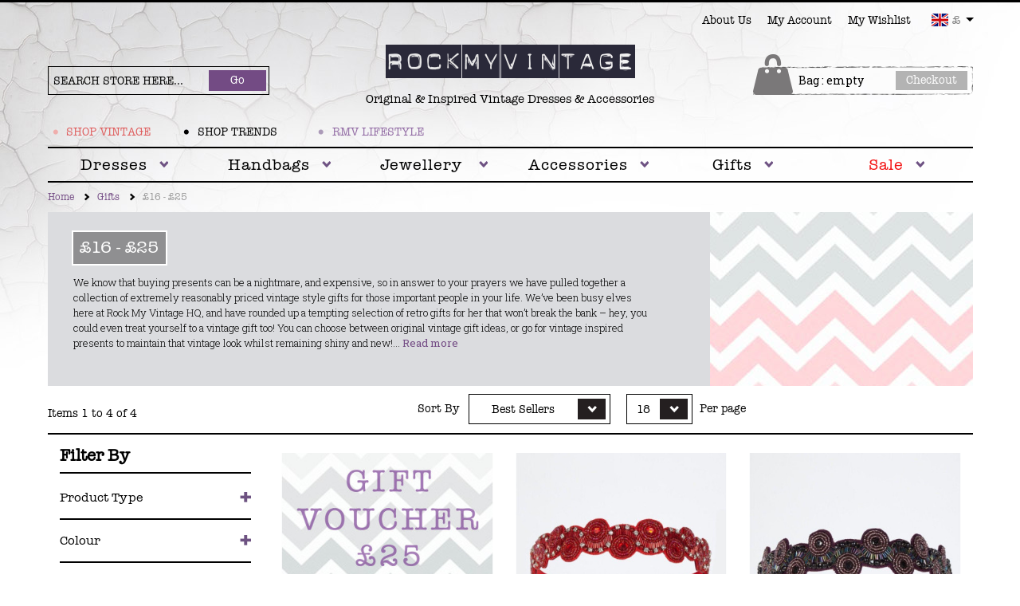

--- FILE ---
content_type: text/html; charset=UTF-8
request_url: https://www.rockmyvintage.co.uk/gifts/gifts-16-25.htm
body_size: 13744
content:
<!DOCTYPE html>
<html xmlns="http://www.w3.org/1999/xhtml" xml:lang="en" lang="en">
<head>
<meta name="viewport" content="width=device-width,minimum-scale=1,maximum-scale=1">
<meta http-equiv="Content-Type" content="text/html; charset=utf-8" />
<title>Gifts For Vintage Fashion Lovers - Shop Gifts Under £25</title>
<meta name="description" content="Looking for gifts for vintage fashion fans? Check out our affordable vintage style fashion collection where everything is under £25. Shop now
" />
<meta name="keywords" content="Magento, Varien, E-commerce" />
<meta name="robots" content="INDEX,FOLLOW" />
<link rel="icon" href="https://www.rockmyvintage.co.uk/media/favicon/default/favicon.ico" type="image/x-icon" />
<link rel="shortcut icon" href="https://www.rockmyvintage.co.uk/media/favicon/default/favicon.ico" type="image/x-icon" />
<link rel="alternate" type="application/rss+xml" title="Rock My Vintage - RSS Feed" href="https://www.rockmyvintage.co.uk/blog/feed/" />
<link href="//fonts.googleapis.com/css?family=Roboto+Slab:400,300,700" rel='stylesheet' type='text/css'>

<link rel="stylesheet" type="text/css" href="https://www.rockmyvintage.co.uk/js/calendar/calendar-win2k-1.css" />
<link rel="stylesheet" type="text/css" href="https://www.rockmyvintage.co.uk/skin/frontend/base/default/css/widgets.css" media="all" />
<link rel="stylesheet" type="text/css" href="https://www.rockmyvintage.co.uk/skin/frontend/rockmyvintage/default/css/mirasvit/searchautocomplete/amazon.css" media="all" />
<link rel="stylesheet" type="text/css" href="https://www.rockmyvintage.co.uk/skin/frontend/base/default/css/mirasvit_searchindex.css" media="all" />
<link rel="stylesheet" type="text/css" href="https://www.rockmyvintage.co.uk/skin/frontend/rockmyvintage/default/css/local.css" media="all" />
<link rel="stylesheet" type="text/css" href="https://www.rockmyvintage.co.uk/skin/frontend/rockmyvintage/default/css/flexslider.css" media="all" />
<link rel="stylesheet" type="text/css" href="https://www.rockmyvintage.co.uk/skin/frontend/rockmyvintage/default/css/zoomscroll.css" media="all" />
<link rel="stylesheet" type="text/css" href="https://www.rockmyvintage.co.uk/skin/frontend/base/default/css/mana_filters.css" media="all" />

<script>window.jQuery || document.write('<script src="https://www.rockmyvintage.co.uk/js/core/jquery-1.7.2.min.js"><\/script>')</script>
<script type="text/javascript" src="https://www.rockmyvintage.co.uk/js/prototype/prototype.js"></script>
<script type="text/javascript" src="https://www.rockmyvintage.co.uk/js/lib/ccard.js"></script>
<script type="text/javascript" src="https://www.rockmyvintage.co.uk/js/prototype/validation.js"></script>
<script type="text/javascript" src="https://www.rockmyvintage.co.uk/js/scriptaculous/builder.js"></script>
<script type="text/javascript" src="https://www.rockmyvintage.co.uk/js/scriptaculous/effects.js"></script>
<script type="text/javascript" src="https://www.rockmyvintage.co.uk/js/scriptaculous/dragdrop.js"></script>
<script type="text/javascript" src="https://www.rockmyvintage.co.uk/js/scriptaculous/controls.js"></script>
<script type="text/javascript" src="https://www.rockmyvintage.co.uk/js/scriptaculous/slider.js"></script>
<script type="text/javascript" src="https://www.rockmyvintage.co.uk/js/varien/js.js"></script>
<script type="text/javascript" src="https://www.rockmyvintage.co.uk/js/varien/form.js"></script>
<script type="text/javascript" src="https://www.rockmyvintage.co.uk/js/varien/menu.js"></script>
<script type="text/javascript" src="https://www.rockmyvintage.co.uk/js/mage/translate.js"></script>
<script type="text/javascript" src="https://www.rockmyvintage.co.uk/js/mage/cookies.js"></script>
<script type="text/javascript" src="https://www.rockmyvintage.co.uk/js/mirasvit/core/jquery.min.js"></script>
<script type="text/javascript" src="https://www.rockmyvintage.co.uk/js/mirasvit/core/underscore.js"></script>
<script type="text/javascript" src="https://www.rockmyvintage.co.uk/js/mirasvit/core/backbone.js"></script>
<script type="text/javascript" src="https://www.rockmyvintage.co.uk/js/mirasvit/code/searchautocomplete/form.js"></script>
<script type="text/javascript" src="https://www.rockmyvintage.co.uk/js/mirasvit/code/searchautocomplete/autocomplete.js"></script>
<script type="text/javascript" src="https://www.rockmyvintage.co.uk/js/varien/product.js"></script>
<script type="text/javascript" src="https://www.rockmyvintage.co.uk/js/varien/configurable.js"></script>
<script type="text/javascript" src="https://www.rockmyvintage.co.uk/js/calendar/calendar.js"></script>
<script type="text/javascript" src="https://www.rockmyvintage.co.uk/js/calendar/calendar-setup.js"></script>
<script type="text/javascript" src="https://www.rockmyvintage.co.uk/skin/frontend/rockmyvintage/default/js/jquery.min.js"></script>
<script type="text/javascript" src="https://www.rockmyvintage.co.uk/skin/frontend/rockmyvintage/default/js/jquery.zoomscroll.js"></script>
<script type="text/javascript" src="https://www.rockmyvintage.co.uk/skin/frontend/rockmyvintage/default/js/plugins.js"></script>
<script type="text/javascript" src="https://www.rockmyvintage.co.uk/skin/frontend/rockmyvintage/default/js/rmv.js"></script>
<link rel="canonical" href="https://www.rockmyvintage.co.uk/gifts/gifts-16-25.htm" />
<!--[if lt IE 8]>
<link rel="stylesheet" type="text/css" href="https://www.rockmyvintage.co.uk/skin/frontend/base/default/css/styles-ie.css" media="all" />
<![endif]-->
<!--[if lt IE 7]>
<script type="text/javascript" src="https://www.rockmyvintage.co.uk/js/lib/ds-sleight.js"></script>
<script type="text/javascript" src="https://www.rockmyvintage.co.uk/skin/frontend/base/default/js/ie6.js"></script>
<![endif]-->

<script type="text/javascript">
//<![CDATA[
Mage.Cookies.path     = '/';
Mage.Cookies.domain   = '.www.rockmyvintage.co.uk';
//]]>
</script>

<script type="text/javascript">
//<![CDATA[
optionalZipCountries = ["HK","IE","MO","PA"];
//]]>
</script>
<!-- BEGIN GOOGLE ANALYTICS CODEs -->
<script type="text/javascript">
//<![CDATA[

(function(i,s,o,g,r,a,m){i['GoogleAnalyticsObject']=r;i[r]=i[r]||function(){
(i[r].q=i[r].q||[]).push(arguments)},i[r].l=1*new Date();a=s.createElement(o),
m=s.getElementsByTagName(o)[0];a.async=1;a.src=g;m.parentNode.insertBefore(a,m)
})(window,document,'script','//www.google-analytics.com/analytics.js','ga');

ga('create', 'UA-22612634-1', 'auto');
ga('send', 'pageview');


ga('ecommerce:send');

//]]>
</script>
<!-- END GOOGLE ANALYTICS CODE -->
<!-- Facebook Ads Extension for Magento -->
<!-- Facebook Pixel Code -->
<script>
!function(f,b,e,v,n,t,s){if(f.fbq)return;n=f.fbq=function(){n.callMethod?
n.callMethod.apply(n,arguments):n.queue.push(arguments)};if(!f._fbq)f._fbq=n;
n.push=n;n.loaded=!0;n.version='2.0';n.queue=[];t=b.createElement(e);t.async=!0;
t.src=v;s=b.getElementsByTagName(e)[0];s.parentNode.insertBefore(t,s)}(window,
document,'script','//connect.facebook.net/en_US/fbevents.js');
fbq('init', '485464371920430', {}, {agent: 'exmagento-1.9.1.1-2.6.0' });
fbq('track', 'PageView', {
  source: 'magento',
  version: "1.9.1.1",
  pluginVersion: "2.6.0"
});
</script>
<noscript><img height="1" width="1" style="display:none"
src="https://www.facebook.com/tr?id=485464371920430&ev=PageView&noscript=1&a=exmagento-1.9.1.1-2.6.0"
/></noscript>
<!-- End Facebook Pixel Code -->
<meta property="og:type" value="website">
<meta property="og:url" value="https://www.rockmyvintage.co.uk/gifts/gifts-16-25.htm">
<meta property="og:title" value="Gifts For Vintage Fashion Lovers - Shop Gifts Under &pound;25">
<meta property="og:description" value="Looking for gifts for vintage fashion fans? Check out our affordable vintage style fashion collection where everything is under &pound;25. Shop now
">
<script type="text/javascript">//<![CDATA[
        var Translator = new Translate({"Add to Cart":"Add to Bag"});
        //]]></script><style type="text/css">
</style>
<meta name="google-site-verification" content="QCBSRRVhvMlKNyvWLeDv5seQ-XeHWzU1aFAWwOmlrwU" />
<script type="text/javascript">
    adroll_adv_id = "C3X4KVER25AE3LPCWRHSGS";
    adroll_pix_id = "HLFROOLVCZEPHPDW6RFK2K";

    (function () {
        var _onload = function(){
            if (document.readyState && !/loaded|complete/.test(document.readyState)){setTimeout(_onload, 10);return}
            if (!window._adroll_loaded){_adroll_loaded=true;setTimeout(_onload, 50);return}
            var scr = document.createElement("script");
            var host = (("https:" == document.location.protocol) ? "https://s.adroll.com" : "http://a.adroll.com");
            scr.setAttribute('async', 'true');
            scr.type = "text/javascript";
            scr.src = host + "/j/roundtrip.js";
            ((document.getElementsByTagName('head') || [null])[0] ||
                document.getElementsByTagName('script')[0].parentNode).appendChild(scr);
        };
        if (window.addEventListener) {window.addEventListener('load', _onload, false);}
        else {window.attachEvent('onload', _onload)}
    }());
</script></head>
<body class=" catalog-category-view    logged-out categorypath-gifts-gifts-16-25-htm category-gifts-16-25">
<div class="wrapper">
        <noscript>
        <div class="global-site-notice noscript">
            <div class="notice-inner">
                <p>
                    <strong>JavaScript seems to be disabled in your browser.</strong><br />
                    You must have JavaScript enabled in your browser to utilize the functionality of this website.                </p>
            </div>
        </div>
    </noscript>
    <div class="page">
        <header id="header">
    <div class="contents">
    	<nav class="top-link" id="nav">
	    	<ul class="right">
				<li><a href="https://www.rockmyvintage.co.uk/about-us/">About Us</a></li>
                <li><a href="https://www.rockmyvintage.co.uk/customer/account/">My Account</a></li>
				<li class="top-link-wishlist"><a href="https://www.rockmyvintage.co.uk/wishlist/">My Wishlist</a></li>
                				<li><aside class="currency">
    
    <select onchange="window.location.href=this.value" name="custom-currency-selector" id="custom-currency-selector">
                <option data-iconurl="https://www.rockmyvintage.co.uk/skin/frontend/rockmyvintage/default/images/flag-gbp.jpg" value="https://www.rockmyvintage.co.uk/directory/currency/switch/currency/GBP/uenc/aHR0cHM6Ly93d3cucm9ja215dmludGFnZS5jby51ay9naWZ0cy9naWZ0cy0xNi0yNS5odG0,/"
                            selected="selected"
            >
                        £        </option>
                <option data-iconurl="https://www.rockmyvintage.co.uk/skin/frontend/rockmyvintage/default/images/flag-eur.jpg" value="https://www.rockmyvintage.co.uk/directory/currency/switch/currency/EUR/uenc/aHR0cHM6Ly93d3cucm9ja215dmludGFnZS5jby51ay9naWZ0cy9naWZ0cy0xNi0yNS5odG0,/"
            >
                        €        </option>
                <option data-iconurl="https://www.rockmyvintage.co.uk/skin/frontend/rockmyvintage/default/images/flag-usd.jpg" value="https://www.rockmyvintage.co.uk/directory/currency/switch/currency/USD/uenc/aHR0cHM6Ly93d3cucm9ja215dmludGFnZS5jby51ay9naWZ0cy9naWZ0cy0xNi0yNS5odG0,/"
            >
                        $        </option>
            </select>   
</aside>
</li>
			</ul>
		</nav>

					    <a class="logo" href="https://www.rockmyvintage.co.uk/" title="Rock My Vintage"><img src="https://www.rockmyvintage.co.uk/skin/frontend/rockmyvintage/default/images/logo.png" alt="Rock My Vintage" /><span>Original & Inspired Vintage Dresses & Accessories</span></a>
					<div class="mini-search">
			<form class="searchautocomplete UI-SEARCHAUTOCOMPLETE" action="https://www.rockmyvintage.co.uk/catalogsearch/result/" method="get"
    data-tip="SEARCH STORE HERE..."
    data-url="https://www.rockmyvintage.co.uk/searchautocomplete/ajax/get/"
    data-minchars="3"
    data-delay="500">

    <label for="search">Search</label>
    <div class="nav">

                <div class="nav-search-in">
            <span class="category-fake UI-CATEGORY-TEXT">All</span>
            <span class="nav-down-arrow"></span>
            <select name="cat" class="category UI-CATEGORY">
                <option value="0">All</option>
                                <option value="86" >
                    Dresses                </option>
                                <option value="87" >
                    Handbags                </option>
                                <option value="271" >
                    Tops, Shirts & Jumpsuits                </option>
                                <option value="88" >
                    Accessories                </option>
                                <option value="90" >
                    Trends                </option>
                                <option value="101" >
                    Sale                </option>
                                <option value="309" >
                    Clearance                </option>
                                <option value="310" >
                    Dresses With Pockets                </option>
                                <option value="311" >
                    25 Under £25                </option>
                            </select>
        </div>
        
        <div class="nav-input UI-NAV-INPUT">
            <input class="input-text UI-SEARCH" type="text" autocomplete="off" name="q" value="" maxlength="128" />
        </div>

        <div class="searchautocomplete-loader UI-LOADER" style="display:none;"></div>

    </div>
    <div class="nav-submit-button">
        <button type="submit" title="Go" class="button">Go</button>
    </div>
    <div style="display:none" class="searchautocomplete-placeholder UI-PLACEHOLDER"></div>
</form>		</div>

        <div class="basket basket-empty" id="cart-header">
    <span class="icon"></span>
    <div class="bag">
        <div class="label-basket">
					<span class="label-full">
						Bag : empty					</span>
                    <span class="label-short">
						0					</span>
                    </div>
        <a class="checkout" href="https://www.rockmyvintage.co.uk/checkout/cart/" >Checkout</a>
        <div class="header-minicart-container">
            <div class="header-minicart">
                <div class="block block-cart">
                    <div class="content">
                        <h2>Shopping Bag</h2>

                                                    <p>You have no items in your shopping cart.</p>
                                            </div>
                </div>
            </div>
        </div>
    </div>
</div>


		<nav class="header-link clear">
    	    <ul class="left level-top">
    <li class="parent menu-vintage"><a class="vintage" href="#">Shop Vintage</a>
                <div class="menu-dropdown">        <div class="menu-dropdown-section menu-dropdown-section-links">
        <div class="menu-dropdown-section-title"></div>
        <ul class="menu-dropdown-links">
                                                        <li class="level1 nav-1-1 first"><a href="https://www.rockmyvintage.co.uk/catalog/category/view/"><span></span></a></li>
                                    </ul>
    </div>
</div>
    </li>
    <li class="parent menu-trends"><a class="trends" href="#">Shop Trends</a>
                <div class="menu-dropdown">        <div class="menu-dropdown-section menu-dropdown-section-links">
        <div class="menu-dropdown-section-title"></div>
        <ul class="menu-dropdown-links">
                                                        <li class="level1 nav-1-1 first"><a href="https://www.rockmyvintage.co.uk/trends/glitterbug.htm"><span>Glitterbug</span></a></li>
                                                            <li class="level1 nav-1-1 first"><a href="https://www.rockmyvintage.co.uk/trends/gatsby-glamour.htm"><span>Gatsby Glamour</span></a></li>
                                                            <li class="level1 nav-1-1 first"><a href="https://www.rockmyvintage.co.uk/trends/wedding-outfits.htm"><span>The Wedding Shop</span></a></li>
                                                            <li class="level1 nav-1-1 first"><a href="https://www.rockmyvintage.co.uk/trends/hollywood-glamour.htm"><span>Hollywood Glamour</span></a></li>
                                                            <li class="level1 nav-1-1 first"><a href="https://www.rockmyvintage.co.uk/trends/bohemia.htm"><span>Bohemia</span></a></li>
                                                            <li class="level1 nav-1-1 first"><a href="https://www.rockmyvintage.co.uk/trends/floral.htm"><span>Floral</span></a></li>
                                                            <li class="level1 nav-1-1 first"><a href="https://www.rockmyvintage.co.uk/trends/quirky-kitch.htm"><span>Quirky & Kitch</span></a></li>
                                                            <li class="level1 nav-1-1 first"><a href="https://www.rockmyvintage.co.uk/trends/swinging-sixties-htm.htm"><span>Swinging Sixties</span></a></li>
                                                            <li class="level1 nav-1-1 first"><a href="https://www.rockmyvintage.co.uk/trends/pastel.htm"><span>Pastel</span></a></li>
                                                            <li class="level1 nav-1-1 first"><a href="https://www.rockmyvintage.co.uk/trends/neutral.htm"><span>Neutral</span></a></li>
                                                            <li class="level1 nav-1-1 first"><a href="https://www.rockmyvintage.co.uk/trends/animal.htm"><span>Animal</span></a></li>
                                                            <li class="level1 nav-1-1 first"><a href="https://www.rockmyvintage.co.uk/trends/brights.htm"><span>Brights</span></a></li>
                                                            <li class="level1 nav-1-1 first"><a href="https://www.rockmyvintage.co.uk/trends/glam-geek.htm"><span>Glam Geek</span></a></li>
                                                            <li class="level1 nav-1-1 first"><a href="https://www.rockmyvintage.co.uk/trends/geometric.htm"><span>Geometric</span></a></li>
                                                            <li class="level1 nav-1-1 first"><a href="https://www.rockmyvintage.co.uk/trends/metallic.htm"><span>Metallic</span></a></li>
                                                            <li class="level1 nav-1-1 first"><a href="https://www.rockmyvintage.co.uk/trends/festival.htm"><span>Festival</span></a></li>
                                                            <li class="level1 nav-1-1 first"><a href="https://www.rockmyvintage.co.uk/trends/space-girl.htm"><span>Space Girl</span></a></li>
                                    </ul>
    </div>
</div>
    </li>
    <li class="parent menu-lifestyle"><a class="lifestyle" href="http://rockmyvintage.blogspot.co.uk/">RMV lifestyle</a></li>
</ul>        			</nav>

        <a href="#" id="button-show-menu"></a>

		<div id="topmenu">
			<nav class="nav-header nav-collapse clear">
    <ul class="level-top">
        <li class="parent menu-dresses">
            <a href="https://www.rockmyvintage.co.uk/dresses.htm"><span>Dresses</span></a>
            <div class="menu-dropdown">
                <div class="menu-dropdown-section menu-dropdown-section-links">
                    <ul class="menu-dropdown-links">
                        <li><a href="https://www.rockmyvintage.co.uk/dresses/new-in.htm"><span>New In</span></a></li>
                        <li><a href="https://www.rockmyvintage.co.uk/dresses.htm"><span>All Dresses</span></a></li>
                        <li><a href="https://www.rockmyvintage.co.uk/sale/dresses.htm" class="link-sale"><span>Sale</span></a></li>
                    </ul>
                </div>
                                        <div class="menu-dropdown-section menu-dropdown-section-links">
        <div class="menu-dropdown-section-title">Shop By Type</div>
        <ul class="menu-dropdown-links">
                                                                                    <li class="level1 nav-1-1 first"><a href="https://www.rockmyvintage.co.uk/dresses/flapper-dresses.htm"><span>Flapper Dresses</span></a></li>
                                                            <li class="level1 nav-1-1 first"><a href="https://www.rockmyvintage.co.uk/dresses/bridesmaid-dresses.htm"><span>Bridesmaid Dresses</span></a></li>
                                                            <li class="level1 nav-1-1 first"><a href="https://www.rockmyvintage.co.uk/dresses/wedding-guest-dresses.htm"><span>Wedding Guest Dresses</span></a></li>
                                                            <li class="level1 nav-1-1 first"><a href="https://www.rockmyvintage.co.uk/dresses/embellished-dresses.htm"><span>Embellished Dresses</span></a></li>
                                                            <li class="level1 nav-1-1 first"><a href="https://www.rockmyvintage.co.uk/dresses/day-dresses.htm"><span>Day Dresses</span></a></li>
                                                            <li class="level1 nav-1-1 first"><a href="https://www.rockmyvintage.co.uk/dresses/skirts.htm"><span>Skirts</span></a></li>
                                                            <li class="level1 nav-1-1 first"><a href="https://www.rockmyvintage.co.uk/dresses/prom-dresses.htm"><span>Prom Dresses</span></a></li>
                                                            <li class="level1 nav-1-1 first"><a href="https://www.rockmyvintage.co.uk/dresses/maxi-dresses.htm"><span>Maxi Dresses</span></a></li>
                                                            <li class="level1 nav-1-1 first"><a href="https://www.rockmyvintage.co.uk/dresses/floral-dresses.htm"><span>Floral Dresses</span></a></li>
                                                            <li class="level1 nav-1-1 first"><a href="https://www.rockmyvintage.co.uk/dresses/little-black-dresses.htm"><span>Little Black Dresses</span></a></li>
                                                            <li class="level1 nav-1-1 first"><a href="https://www.rockmyvintage.co.uk/dresses/festival-dresses.htm"><span>Festival Dresses</span></a></li>
                                                            <li class="level1 nav-1-1 first"><a href="https://www.rockmyvintage.co.uk/dresses/fringed-dresses.htm"><span>Fringed Dresses</span></a></li>
                                                            <li class="level1 nav-1-1 first"><a href="https://www.rockmyvintage.co.uk/dresses/party-dresses.htm"><span>Party Dresses</span></a></li>
                                                            <li class="level1 nav-1-1 first"><a href="https://www.rockmyvintage.co.uk/dresses/loose-dresses.htm"><span>Loose Dresses</span></a></li>
                                                            <li class="level1 nav-1-1 first"><a href="https://www.rockmyvintage.co.uk/dresses/plus-size-flapper-dresses.htm"><span>Plus Size Dresses</span></a></li>
                                                                </ul>
    </div>
                        <div class="menu-dropdown-section menu-dropdown-section-links">
        <div class="menu-dropdown-section-title">Shop By Era</div>
        <ul class="menu-dropdown-links">
                                                        <li class="level1 nav-1-1 first"><a href="https://www.rockmyvintage.co.uk/dresses/era/1920s-dresses.htm"><span>1920s Dresses</span></a></li>
                                                            <li class="level1 nav-1-1 first"><a href="https://www.rockmyvintage.co.uk/dresses/era/1930s-dresses.htm"><span>1930s Dresses</span></a></li>
                                                            <li class="level1 nav-1-1 first"><a href="https://www.rockmyvintage.co.uk/dresses/era/1940s-dresses.htm"><span>1940s Dresses</span></a></li>
                                                            <li class="level1 nav-1-1 first"><a href="https://www.rockmyvintage.co.uk/dresses/era/1950s-dresses.htm"><span>1950s Dresses</span></a></li>
                                                            <li class="level1 nav-1-1 first"><a href="https://www.rockmyvintage.co.uk/dresses/era/1960s-dresses.htm"><span>1960s Dresses</span></a></li>
                                                            <li class="level1 nav-1-1 first"><a href="https://www.rockmyvintage.co.uk/dresses/era/1970s-dresses.htm"><span>1970s Dresses</span></a></li>
                                    </ul>
    </div>
                                <div class="menu-dropdown-section menu-dropdown-section-banner">
            <a href="/dresses/flapper-dresses.htm">
                <img src="https://www.rockmyvintage.co.uk/media/jbanners/FLAPPERCATNW.jpg">
                <div class="menu-dropdown-section-banner-title">SHOP FLAPPER DRESSES</div>
            </a>
        </div>
                </div>
        </li>

        <li class="parent menu-handbags">
            <a href="https://www.rockmyvintage.co.uk/handbags.htm"><span>Handbags</span></a>
            <div class="menu-dropdown">
                <div class="menu-dropdown-section menu-dropdown-section-links">
                    <ul class="menu-dropdown-links">
                        <li><a href="https://www.rockmyvintage.co.uk/handbags/new-in.htm"><span>New In</span></a></li>
                        <li><a href="https://www.rockmyvintage.co.uk/handbags.htm"><span>All Handbags</span></a></li>
                        <li><a href="https://www.rockmyvintage.co.uk/sale/handbags.htm" class="link-sale"><span>Sale</span></a></li>
                    </ul>
                </div>
                        <div class="menu-dropdown-section menu-dropdown-section-links">
        <div class="menu-dropdown-section-title">Shop By Type</div>
        <ul class="menu-dropdown-links">
                                                                                    <li class="level1 nav-1-1 first"><a href="https://www.rockmyvintage.co.uk/handbags/clutches.htm"><span>Clutches</span></a></li>
                                                            <li class="level1 nav-1-1 first"><a href="https://www.rockmyvintage.co.uk/handbags/evening-bags.htm"><span>Evening Bags</span></a></li>
                                                            <li class="level1 nav-1-1 first"><a href="https://www.rockmyvintage.co.uk/handbags/shoulder-bags.htm"><span>Shoulder Bags</span></a></li>
                                                            <li class="level1 nav-1-1 first"><a href="https://www.rockmyvintage.co.uk/handbags/purses.htm"><span>Purses</span></a></li>
                                    </ul>
    </div>
                                <div class="menu-dropdown-section menu-dropdown-section-banner">
            <a href="/handbags/clutches.htm">
                <img src="https://www.rockmyvintage.co.uk/media/jbanners/DROPDOWN-CLUTCH.jpg">
                <div class="menu-dropdown-section-banner-title">SHOP COOL CLUTCHES</div>
            </a>
        </div>
                </div>
        </li>

        <li class="parent menu-jewellery">
            <a href="https://www.rockmyvintage.co.uk/jewellery.htm"><span>Jewellery </span></a>
            <div class="menu-dropdown">
                <div class="menu-dropdown-section menu-dropdown-section-links">
                    <ul class="menu-dropdown-links">
                        <li><a href="https://www.rockmyvintage.co.uk/jewellery/new-in.htm"><span>New In</span></a></li>
                        <li><a href="https://www.rockmyvintage.co.uk/jewellery.htm"><span>All Jewellery</span></a></li>
                        <li><a href="https://www.rockmyvintage.co.uk/sale/jewellery.htm" class="link-sale"><span>Sale</span></a></li>
                    </ul>
                </div>
                        <div class="menu-dropdown-section menu-dropdown-section-links">
        <div class="menu-dropdown-section-title">Shop By Type</div>
        <ul class="menu-dropdown-links">
                                                                                    <li class="level1 nav-1-1 first"><a href="https://www.rockmyvintage.co.uk/jewellery/earrings.htm"><span>Earrings</span></a></li>
                                                            <li class="level1 nav-1-1 first"><a href="https://www.rockmyvintage.co.uk/jewellery/necklaces.htm"><span>Necklaces</span></a></li>
                                                            <li class="level1 nav-1-1 first"><a href="https://www.rockmyvintage.co.uk/jewellery/bracelets.htm"><span>Bracelets</span></a></li>
                                                            <li class="level1 nav-1-1 first"><a href="https://www.rockmyvintage.co.uk/jewellery/brooches.htm"><span>Brooches</span></a></li>
                                                            <li class="level1 nav-1-1 first"><a href="https://www.rockmyvintage.co.uk/jewellery/rings.htm"><span>Rings</span></a></li>
                                                            <li class="level1 nav-1-1 first"><a href="https://www.rockmyvintage.co.uk/jewellery/art-deco-jewellery.htm"><span>Art Deco Jewellery</span></a></li>
                                                            <li class="level1 nav-1-1 first"><a href="https://www.rockmyvintage.co.uk/jewellery/pearl-jewellery.htm"><span>Pearl Jewellery</span></a></li>
                                                            <li class="level1 nav-1-1 first"><a href="https://www.rockmyvintage.co.uk/jewellery/festival-jewellery.htm"><span>Festival Jewellery</span></a></li>
                                    </ul>
    </div>
                                <div class="menu-dropdown-section menu-dropdown-section-banner">
            <a href="/jewellery/art-deco-jewellery.htm">
                <img src="https://www.rockmyvintage.co.uk/media/jbanners/dropdown-artdecojewellery_1.jpg">
                <div class="menu-dropdown-section-banner-title">SHOP ART DECO JEWELLERY</div>
            </a>
        </div>
                </div>
        </li>

        <li class="parent menu-accessories">
            <a href="https://www.rockmyvintage.co.uk/accessories.htm"><span>Accessories</span></a>
            <div class="menu-dropdown">
                <div class="menu-dropdown-section menu-dropdown-section-links">
                    <ul class="menu-dropdown-links">
                        <li><a href="https://www.rockmyvintage.co.uk/accessories/new-in.htm"><span>New In</span></a></li>
                        <li><a href="https://www.rockmyvintage.co.uk/accessories.htm"><span>All Accessories</span></a></li>
                        <li><a href="https://www.rockmyvintage.co.uk/sale/accessories.htm" class="link-sale"><span>Sale</span></a></li>
                    </ul>
                </div>
                        <div class="menu-dropdown-section menu-dropdown-section-links">
        <div class="menu-dropdown-section-title">Shop By Type</div>
        <ul class="menu-dropdown-links">
                                                                                    <li class="level1 nav-1-1 first"><a href="https://www.rockmyvintage.co.uk/accessories/flapper-headbands.htm"><span>Flapper Headbands</span></a></li>
                                                            <li class="level1 nav-1-1 first"><a href="https://www.rockmyvintage.co.uk/accessories/headbands.htm"><span>Headbands</span></a></li>
                                                            <li class="level1 nav-1-1 first"><a href="https://www.rockmyvintage.co.uk/accessories/turbans.htm"><span>Turbans</span></a></li>
                                                            <li class="level1 nav-1-1 first"><a href="https://www.rockmyvintage.co.uk/accessories/boleros-and-shawls.htm"><span>Boleros And Shrugs</span></a></li>
                                    </ul>
    </div>
                                <div class="menu-dropdown-section menu-dropdown-section-banner">
            <a href="/accessories/flapper-headbands.htm">
                <img src="https://www.rockmyvintage.co.uk/media/jbanners/dropdown-hair.jpg">
                <div class="menu-dropdown-section-banner-title">SHOP FLAPPER HEADBANDS</div>
            </a>
        </div>
                </div>
        </li>

        <li class="parent menu-gifts">
            <a href="https://www.rockmyvintage.co.uk/gifts.htm"><span>Gifts</span></a>
            <div class="menu-dropdown">
                <div class="menu-dropdown-section menu-dropdown-section-links">
                    <ul class="menu-dropdown-links">
                        <li><a href="https://www.rockmyvintage.co.uk/gifts.htm"><span>All Gifts</span></a></li>
                        <li><a href="https://www.rockmyvintage.co.uk/trends/animal.htm"><span>Gifts for Animal Lovers</span></a></li>
                        <li><a href="https://www.rockmyvintage.co.uk/trends/bird.htm"><span>Gifts for Bird Watchers</span></a></li>
                        <li><a href="https://www.rockmyvintage.co.uk/trends/floral.htm"><span>Gifts for Gardeners</span></a></li>
                    </ul>
                </div>
                        <div class="menu-dropdown-section menu-dropdown-section-links">
        <div class="menu-dropdown-section-title">Shop By Type</div>
        <ul class="menu-dropdown-links">
                                                        <li class="level1 nav-1-1 first"><a href="https://www.rockmyvintage.co.uk/gifts/gifts-5-15.htm"><span>£5 - £15</span></a></li>
                                                            <li class="level1 nav-1-1 first"><a href="https://www.rockmyvintage.co.uk/gifts/gifts-16-25.htm"><span>£16 - £25</span></a></li>
                                                            <li class="level1 nav-1-1 first"><a href="https://www.rockmyvintage.co.uk/gifts/gifts-26-50.htm"><span>£26 - £50</span></a></li>
                                                            <li class="level1 nav-1-1 first"><a href="https://www.rockmyvintage.co.uk/gifts/gifts-50-100.htm"><span>£50 - £100</span></a></li>
                                                            <li class="level1 nav-1-1 first"><a href="https://www.rockmyvintage.co.uk/gifts/gifts-101-150.htm"><span>£101 - £150</span></a></li>
                                                            <li class="level1 nav-1-1 first"><a href="https://www.rockmyvintage.co.uk/gifts/150-plus.htm"><span>£150 Plus</span></a></li>
                                                            <li class="level1 nav-1-1 first"><a href="https://www.rockmyvintage.co.uk/gifts/gift-vouchers.htm"><span>Gift Vouchers</span></a></li>
                                                            <li class="level1 nav-1-1 first"><a href="https://www.rockmyvintage.co.uk/gifts/sparkly-gifts.htm"><span>Sparkly Gifts</span></a></li>
                                                            <li class="level1 nav-1-1 first"><a href="https://www.rockmyvintage.co.uk/gifts/christmas-gifts.htm"><span>Christmas Gifts</span></a></li>
                                    </ul>
    </div>
                                <div class="menu-dropdown-section menu-dropdown-section-banner">
            <a href="/gifts/gift-vouchers.htm">
                <img src="https://www.rockmyvintage.co.uk/media/jbanners/hotpicks.jpg">
                <div class="menu-dropdown-section-banner-title">GIFT VOUCHERS ARE GREAT!</div>
            </a>
        </div>
                </div>
        </li>

        <li class="parent menu-sale">
            <a href="https://www.rockmyvintage.co.uk/sale.htm"><span>Sale</span></a>
            <div class="menu-dropdown">
                        <div class="menu-dropdown-section menu-dropdown-section-links">
        <div class="menu-dropdown-section-title">Shop By Type</div>
        <ul class="menu-dropdown-links">
                                                        <li class="level1 nav-1-1 first"><a href="https://www.rockmyvintage.co.uk/sale/dresses.htm"><span>Dresses</span></a></li>
                                                            <li class="level1 nav-1-1 first"><a href="https://www.rockmyvintage.co.uk/sale/handbags.htm"><span>Handbags</span></a></li>
                                                            <li class="level1 nav-1-1 first"><a href="https://www.rockmyvintage.co.uk/sale/accessories.htm"><span>Accessories</span></a></li>
                                    </ul>
    </div>
                                <div class="menu-dropdown-section menu-dropdown-section-banner">
            <a href="/sale/dresses.htm">
                <img src="https://www.rockmyvintage.co.uk/media/jbanners/hotpicks_1.jpg">
                <div class="menu-dropdown-section-banner-title">SALE DRESSES - WOOHOO</div>
            </a>
        </div>
                </div>
        </li>
    </ul>
</nav>
		</div>

        </header>
<div id="offcanvas-menu">
    <ul class="offcanvas-account-links">
        <li><a href="https://www.rockmyvintage.co.uk/customer/account/">My Account</a></li>
            </ul>
    <div id="offcanvas-menu-close">X</div>
    <form class="searchautocomplete UI-SEARCHAUTOCOMPLETE" action="https://www.rockmyvintage.co.uk/catalogsearch/result/" method="get"
    data-tip="SEARCH STORE HERE..."
    data-url="https://www.rockmyvintage.co.uk/searchautocomplete/ajax/get/"
    data-minchars="3"
    data-delay="500">

    <label for="search">Search</label>
    <div class="nav">

                <div class="nav-search-in">
            <span class="category-fake UI-CATEGORY-TEXT">All</span>
            <span class="nav-down-arrow"></span>
            <select name="cat" class="category UI-CATEGORY">
                <option value="0">All</option>
                                <option value="86" >
                    Dresses                </option>
                                <option value="87" >
                    Handbags                </option>
                                <option value="271" >
                    Tops, Shirts & Jumpsuits                </option>
                                <option value="88" >
                    Accessories                </option>
                                <option value="90" >
                    Trends                </option>
                                <option value="101" >
                    Sale                </option>
                                <option value="309" >
                    Clearance                </option>
                                <option value="310" >
                    Dresses With Pockets                </option>
                                <option value="311" >
                    25 Under £25                </option>
                            </select>
        </div>
        
        <div class="nav-input UI-NAV-INPUT">
            <input class="input-text UI-SEARCH" type="text" autocomplete="off" name="q" value="" maxlength="128" />
        </div>

        <div class="searchautocomplete-loader UI-LOADER" style="display:none;"></div>

    </div>
    <div class="nav-submit-button">
        <button type="submit" title="Go" class="button">Go</button>
    </div>
    <div style="display:none" class="searchautocomplete-placeholder UI-PLACEHOLDER"></div>
</form>    <nav class="nav-header nav-collapse clear">
    <ul class="level-top">
        <li class="parent menu-dresses">
            <a href="https://www.rockmyvintage.co.uk/dresses.htm"><span>Dresses</span></a>
            <div class="menu-dropdown">
                <div class="menu-dropdown-section menu-dropdown-section-links">
                    <ul class="menu-dropdown-links">
                        <li><a href="https://www.rockmyvintage.co.uk/dresses/new-in.htm"><span>New In</span></a></li>
                        <li><a href="https://www.rockmyvintage.co.uk/dresses.htm"><span>All Dresses</span></a></li>
                        <li><a href="https://www.rockmyvintage.co.uk/sale/dresses.htm" class="link-sale"><span>Sale</span></a></li>
                    </ul>
                </div>
                                        <div class="menu-dropdown-section menu-dropdown-section-links">
        <div class="menu-dropdown-section-title">Shop By Type</div>
        <ul class="menu-dropdown-links">
                                                                                    <li class="level1 nav-1-1 first"><a href="https://www.rockmyvintage.co.uk/dresses/flapper-dresses.htm"><span>Flapper Dresses</span></a></li>
                                                            <li class="level1 nav-1-1 first"><a href="https://www.rockmyvintage.co.uk/dresses/bridesmaid-dresses.htm"><span>Bridesmaid Dresses</span></a></li>
                                                            <li class="level1 nav-1-1 first"><a href="https://www.rockmyvintage.co.uk/dresses/wedding-guest-dresses.htm"><span>Wedding Guest Dresses</span></a></li>
                                                            <li class="level1 nav-1-1 first"><a href="https://www.rockmyvintage.co.uk/dresses/embellished-dresses.htm"><span>Embellished Dresses</span></a></li>
                                                            <li class="level1 nav-1-1 first"><a href="https://www.rockmyvintage.co.uk/dresses/day-dresses.htm"><span>Day Dresses</span></a></li>
                                                            <li class="level1 nav-1-1 first"><a href="https://www.rockmyvintage.co.uk/dresses/skirts.htm"><span>Skirts</span></a></li>
                                                            <li class="level1 nav-1-1 first"><a href="https://www.rockmyvintage.co.uk/dresses/prom-dresses.htm"><span>Prom Dresses</span></a></li>
                                                            <li class="level1 nav-1-1 first"><a href="https://www.rockmyvintage.co.uk/dresses/maxi-dresses.htm"><span>Maxi Dresses</span></a></li>
                                                            <li class="level1 nav-1-1 first"><a href="https://www.rockmyvintage.co.uk/dresses/floral-dresses.htm"><span>Floral Dresses</span></a></li>
                                                            <li class="level1 nav-1-1 first"><a href="https://www.rockmyvintage.co.uk/dresses/little-black-dresses.htm"><span>Little Black Dresses</span></a></li>
                                                            <li class="level1 nav-1-1 first"><a href="https://www.rockmyvintage.co.uk/dresses/festival-dresses.htm"><span>Festival Dresses</span></a></li>
                                                            <li class="level1 nav-1-1 first"><a href="https://www.rockmyvintage.co.uk/dresses/fringed-dresses.htm"><span>Fringed Dresses</span></a></li>
                                                            <li class="level1 nav-1-1 first"><a href="https://www.rockmyvintage.co.uk/dresses/party-dresses.htm"><span>Party Dresses</span></a></li>
                                                            <li class="level1 nav-1-1 first"><a href="https://www.rockmyvintage.co.uk/dresses/loose-dresses.htm"><span>Loose Dresses</span></a></li>
                                                            <li class="level1 nav-1-1 first"><a href="https://www.rockmyvintage.co.uk/dresses/plus-size-flapper-dresses.htm"><span>Plus Size Dresses</span></a></li>
                                                                </ul>
    </div>
                        <div class="menu-dropdown-section menu-dropdown-section-links">
        <div class="menu-dropdown-section-title">Shop By Era</div>
        <ul class="menu-dropdown-links">
                                                        <li class="level1 nav-1-1 first"><a href="https://www.rockmyvintage.co.uk/dresses/era/1920s-dresses.htm"><span>1920s Dresses</span></a></li>
                                                            <li class="level1 nav-1-1 first"><a href="https://www.rockmyvintage.co.uk/dresses/era/1930s-dresses.htm"><span>1930s Dresses</span></a></li>
                                                            <li class="level1 nav-1-1 first"><a href="https://www.rockmyvintage.co.uk/dresses/era/1940s-dresses.htm"><span>1940s Dresses</span></a></li>
                                                            <li class="level1 nav-1-1 first"><a href="https://www.rockmyvintage.co.uk/dresses/era/1950s-dresses.htm"><span>1950s Dresses</span></a></li>
                                                            <li class="level1 nav-1-1 first"><a href="https://www.rockmyvintage.co.uk/dresses/era/1960s-dresses.htm"><span>1960s Dresses</span></a></li>
                                                            <li class="level1 nav-1-1 first"><a href="https://www.rockmyvintage.co.uk/dresses/era/1970s-dresses.htm"><span>1970s Dresses</span></a></li>
                                    </ul>
    </div>
                                <div class="menu-dropdown-section menu-dropdown-section-banner">
            <a href="/dresses/flapper-dresses.htm">
                <img src="https://www.rockmyvintage.co.uk/media/jbanners/FLAPPERCATNW.jpg">
                <div class="menu-dropdown-section-banner-title">SHOP FLAPPER DRESSES</div>
            </a>
        </div>
                </div>
        </li>

        <li class="parent menu-handbags">
            <a href="https://www.rockmyvintage.co.uk/handbags.htm"><span>Handbags</span></a>
            <div class="menu-dropdown">
                <div class="menu-dropdown-section menu-dropdown-section-links">
                    <ul class="menu-dropdown-links">
                        <li><a href="https://www.rockmyvintage.co.uk/handbags/new-in.htm"><span>New In</span></a></li>
                        <li><a href="https://www.rockmyvintage.co.uk/handbags.htm"><span>All Handbags</span></a></li>
                        <li><a href="https://www.rockmyvintage.co.uk/sale/handbags.htm" class="link-sale"><span>Sale</span></a></li>
                    </ul>
                </div>
                        <div class="menu-dropdown-section menu-dropdown-section-links">
        <div class="menu-dropdown-section-title">Shop By Type</div>
        <ul class="menu-dropdown-links">
                                                                                    <li class="level1 nav-1-1 first"><a href="https://www.rockmyvintage.co.uk/handbags/clutches.htm"><span>Clutches</span></a></li>
                                                            <li class="level1 nav-1-1 first"><a href="https://www.rockmyvintage.co.uk/handbags/evening-bags.htm"><span>Evening Bags</span></a></li>
                                                            <li class="level1 nav-1-1 first"><a href="https://www.rockmyvintage.co.uk/handbags/shoulder-bags.htm"><span>Shoulder Bags</span></a></li>
                                                            <li class="level1 nav-1-1 first"><a href="https://www.rockmyvintage.co.uk/handbags/purses.htm"><span>Purses</span></a></li>
                                    </ul>
    </div>
                                <div class="menu-dropdown-section menu-dropdown-section-banner">
            <a href="/handbags/clutches.htm">
                <img src="https://www.rockmyvintage.co.uk/media/jbanners/DROPDOWN-CLUTCH.jpg">
                <div class="menu-dropdown-section-banner-title">SHOP COOL CLUTCHES</div>
            </a>
        </div>
                </div>
        </li>

        <li class="parent menu-jewellery">
            <a href="https://www.rockmyvintage.co.uk/jewellery.htm"><span>Jewellery </span></a>
            <div class="menu-dropdown">
                <div class="menu-dropdown-section menu-dropdown-section-links">
                    <ul class="menu-dropdown-links">
                        <li><a href="https://www.rockmyvintage.co.uk/jewellery/new-in.htm"><span>New In</span></a></li>
                        <li><a href="https://www.rockmyvintage.co.uk/jewellery.htm"><span>All Jewellery</span></a></li>
                        <li><a href="https://www.rockmyvintage.co.uk/sale/jewellery.htm" class="link-sale"><span>Sale</span></a></li>
                    </ul>
                </div>
                        <div class="menu-dropdown-section menu-dropdown-section-links">
        <div class="menu-dropdown-section-title">Shop By Type</div>
        <ul class="menu-dropdown-links">
                                                                                    <li class="level1 nav-1-1 first"><a href="https://www.rockmyvintage.co.uk/jewellery/earrings.htm"><span>Earrings</span></a></li>
                                                            <li class="level1 nav-1-1 first"><a href="https://www.rockmyvintage.co.uk/jewellery/necklaces.htm"><span>Necklaces</span></a></li>
                                                            <li class="level1 nav-1-1 first"><a href="https://www.rockmyvintage.co.uk/jewellery/bracelets.htm"><span>Bracelets</span></a></li>
                                                            <li class="level1 nav-1-1 first"><a href="https://www.rockmyvintage.co.uk/jewellery/brooches.htm"><span>Brooches</span></a></li>
                                                            <li class="level1 nav-1-1 first"><a href="https://www.rockmyvintage.co.uk/jewellery/rings.htm"><span>Rings</span></a></li>
                                                            <li class="level1 nav-1-1 first"><a href="https://www.rockmyvintage.co.uk/jewellery/art-deco-jewellery.htm"><span>Art Deco Jewellery</span></a></li>
                                                            <li class="level1 nav-1-1 first"><a href="https://www.rockmyvintage.co.uk/jewellery/pearl-jewellery.htm"><span>Pearl Jewellery</span></a></li>
                                                            <li class="level1 nav-1-1 first"><a href="https://www.rockmyvintage.co.uk/jewellery/festival-jewellery.htm"><span>Festival Jewellery</span></a></li>
                                    </ul>
    </div>
                                <div class="menu-dropdown-section menu-dropdown-section-banner">
            <a href="/jewellery/art-deco-jewellery.htm">
                <img src="https://www.rockmyvintage.co.uk/media/jbanners/dropdown-artdecojewellery_1.jpg">
                <div class="menu-dropdown-section-banner-title">SHOP ART DECO JEWELLERY</div>
            </a>
        </div>
                </div>
        </li>

        <li class="parent menu-accessories">
            <a href="https://www.rockmyvintage.co.uk/accessories.htm"><span>Accessories</span></a>
            <div class="menu-dropdown">
                <div class="menu-dropdown-section menu-dropdown-section-links">
                    <ul class="menu-dropdown-links">
                        <li><a href="https://www.rockmyvintage.co.uk/accessories/new-in.htm"><span>New In</span></a></li>
                        <li><a href="https://www.rockmyvintage.co.uk/accessories.htm"><span>All Accessories</span></a></li>
                        <li><a href="https://www.rockmyvintage.co.uk/sale/accessories.htm" class="link-sale"><span>Sale</span></a></li>
                    </ul>
                </div>
                        <div class="menu-dropdown-section menu-dropdown-section-links">
        <div class="menu-dropdown-section-title">Shop By Type</div>
        <ul class="menu-dropdown-links">
                                                                                    <li class="level1 nav-1-1 first"><a href="https://www.rockmyvintage.co.uk/accessories/flapper-headbands.htm"><span>Flapper Headbands</span></a></li>
                                                            <li class="level1 nav-1-1 first"><a href="https://www.rockmyvintage.co.uk/accessories/headbands.htm"><span>Headbands</span></a></li>
                                                            <li class="level1 nav-1-1 first"><a href="https://www.rockmyvintage.co.uk/accessories/turbans.htm"><span>Turbans</span></a></li>
                                                            <li class="level1 nav-1-1 first"><a href="https://www.rockmyvintage.co.uk/accessories/boleros-and-shawls.htm"><span>Boleros And Shrugs</span></a></li>
                                    </ul>
    </div>
                                <div class="menu-dropdown-section menu-dropdown-section-banner">
            <a href="/accessories/flapper-headbands.htm">
                <img src="https://www.rockmyvintage.co.uk/media/jbanners/dropdown-hair.jpg">
                <div class="menu-dropdown-section-banner-title">SHOP FLAPPER HEADBANDS</div>
            </a>
        </div>
                </div>
        </li>

        <li class="parent menu-gifts">
            <a href="https://www.rockmyvintage.co.uk/gifts.htm"><span>Gifts</span></a>
            <div class="menu-dropdown">
                <div class="menu-dropdown-section menu-dropdown-section-links">
                    <ul class="menu-dropdown-links">
                        <li><a href="https://www.rockmyvintage.co.uk/gifts.htm"><span>All Gifts</span></a></li>
                        <li><a href="https://www.rockmyvintage.co.uk/trends/animal.htm"><span>Gifts for Animal Lovers</span></a></li>
                        <li><a href="https://www.rockmyvintage.co.uk/trends/bird.htm"><span>Gifts for Bird Watchers</span></a></li>
                        <li><a href="https://www.rockmyvintage.co.uk/trends/floral.htm"><span>Gifts for Gardeners</span></a></li>
                    </ul>
                </div>
                        <div class="menu-dropdown-section menu-dropdown-section-links">
        <div class="menu-dropdown-section-title">Shop By Type</div>
        <ul class="menu-dropdown-links">
                                                        <li class="level1 nav-1-1 first"><a href="https://www.rockmyvintage.co.uk/gifts/gifts-5-15.htm"><span>£5 - £15</span></a></li>
                                                            <li class="level1 nav-1-1 first"><a href="https://www.rockmyvintage.co.uk/gifts/gifts-16-25.htm"><span>£16 - £25</span></a></li>
                                                            <li class="level1 nav-1-1 first"><a href="https://www.rockmyvintage.co.uk/gifts/gifts-26-50.htm"><span>£26 - £50</span></a></li>
                                                            <li class="level1 nav-1-1 first"><a href="https://www.rockmyvintage.co.uk/gifts/gifts-50-100.htm"><span>£50 - £100</span></a></li>
                                                            <li class="level1 nav-1-1 first"><a href="https://www.rockmyvintage.co.uk/gifts/gifts-101-150.htm"><span>£101 - £150</span></a></li>
                                                            <li class="level1 nav-1-1 first"><a href="https://www.rockmyvintage.co.uk/gifts/150-plus.htm"><span>£150 Plus</span></a></li>
                                                            <li class="level1 nav-1-1 first"><a href="https://www.rockmyvintage.co.uk/gifts/gift-vouchers.htm"><span>Gift Vouchers</span></a></li>
                                                            <li class="level1 nav-1-1 first"><a href="https://www.rockmyvintage.co.uk/gifts/sparkly-gifts.htm"><span>Sparkly Gifts</span></a></li>
                                                            <li class="level1 nav-1-1 first"><a href="https://www.rockmyvintage.co.uk/gifts/christmas-gifts.htm"><span>Christmas Gifts</span></a></li>
                                    </ul>
    </div>
                                <div class="menu-dropdown-section menu-dropdown-section-banner">
            <a href="/gifts/gift-vouchers.htm">
                <img src="https://www.rockmyvintage.co.uk/media/jbanners/hotpicks.jpg">
                <div class="menu-dropdown-section-banner-title">GIFT VOUCHERS ARE GREAT!</div>
            </a>
        </div>
                </div>
        </li>

        <li class="parent menu-sale">
            <a href="https://www.rockmyvintage.co.uk/sale.htm"><span>Sale</span></a>
            <div class="menu-dropdown">
                        <div class="menu-dropdown-section menu-dropdown-section-links">
        <div class="menu-dropdown-section-title">Shop By Type</div>
        <ul class="menu-dropdown-links">
                                                        <li class="level1 nav-1-1 first"><a href="https://www.rockmyvintage.co.uk/sale/dresses.htm"><span>Dresses</span></a></li>
                                                            <li class="level1 nav-1-1 first"><a href="https://www.rockmyvintage.co.uk/sale/handbags.htm"><span>Handbags</span></a></li>
                                                            <li class="level1 nav-1-1 first"><a href="https://www.rockmyvintage.co.uk/sale/accessories.htm"><span>Accessories</span></a></li>
                                    </ul>
    </div>
                                <div class="menu-dropdown-section menu-dropdown-section-banner">
            <a href="/sale/dresses.htm">
                <img src="https://www.rockmyvintage.co.uk/media/jbanners/hotpicks_1.jpg">
                <div class="menu-dropdown-section-banner-title">SALE DRESSES - WOOHOO</div>
            </a>
        </div>
                </div>
        </li>
    </ul>
</nav>
    <ul class="left level-top">
    <li class="parent menu-vintage"><a class="vintage" href="#">Shop Vintage</a>
                <div class="menu-dropdown">        <div class="menu-dropdown-section menu-dropdown-section-links">
        <div class="menu-dropdown-section-title"></div>
        <ul class="menu-dropdown-links">
                                                        <li class="level1 nav-1-1 first"><a href="https://www.rockmyvintage.co.uk/catalog/category/view/"><span></span></a></li>
                                    </ul>
    </div>
</div>
    </li>
    <li class="parent menu-trends"><a class="trends" href="#">Shop Trends</a>
                <div class="menu-dropdown">        <div class="menu-dropdown-section menu-dropdown-section-links">
        <div class="menu-dropdown-section-title"></div>
        <ul class="menu-dropdown-links">
                                                        <li class="level1 nav-1-1 first"><a href="https://www.rockmyvintage.co.uk/trends/glitterbug.htm"><span>Glitterbug</span></a></li>
                                                            <li class="level1 nav-1-1 first"><a href="https://www.rockmyvintage.co.uk/trends/gatsby-glamour.htm"><span>Gatsby Glamour</span></a></li>
                                                            <li class="level1 nav-1-1 first"><a href="https://www.rockmyvintage.co.uk/trends/wedding-outfits.htm"><span>The Wedding Shop</span></a></li>
                                                            <li class="level1 nav-1-1 first"><a href="https://www.rockmyvintage.co.uk/trends/hollywood-glamour.htm"><span>Hollywood Glamour</span></a></li>
                                                            <li class="level1 nav-1-1 first"><a href="https://www.rockmyvintage.co.uk/trends/bohemia.htm"><span>Bohemia</span></a></li>
                                                            <li class="level1 nav-1-1 first"><a href="https://www.rockmyvintage.co.uk/trends/floral.htm"><span>Floral</span></a></li>
                                                            <li class="level1 nav-1-1 first"><a href="https://www.rockmyvintage.co.uk/trends/quirky-kitch.htm"><span>Quirky & Kitch</span></a></li>
                                                            <li class="level1 nav-1-1 first"><a href="https://www.rockmyvintage.co.uk/trends/swinging-sixties-htm.htm"><span>Swinging Sixties</span></a></li>
                                                            <li class="level1 nav-1-1 first"><a href="https://www.rockmyvintage.co.uk/trends/pastel.htm"><span>Pastel</span></a></li>
                                                            <li class="level1 nav-1-1 first"><a href="https://www.rockmyvintage.co.uk/trends/neutral.htm"><span>Neutral</span></a></li>
                                                            <li class="level1 nav-1-1 first"><a href="https://www.rockmyvintage.co.uk/trends/animal.htm"><span>Animal</span></a></li>
                                                            <li class="level1 nav-1-1 first"><a href="https://www.rockmyvintage.co.uk/trends/brights.htm"><span>Brights</span></a></li>
                                                            <li class="level1 nav-1-1 first"><a href="https://www.rockmyvintage.co.uk/trends/glam-geek.htm"><span>Glam Geek</span></a></li>
                                                            <li class="level1 nav-1-1 first"><a href="https://www.rockmyvintage.co.uk/trends/geometric.htm"><span>Geometric</span></a></li>
                                                            <li class="level1 nav-1-1 first"><a href="https://www.rockmyvintage.co.uk/trends/metallic.htm"><span>Metallic</span></a></li>
                                                            <li class="level1 nav-1-1 first"><a href="https://www.rockmyvintage.co.uk/trends/festival.htm"><span>Festival</span></a></li>
                                                            <li class="level1 nav-1-1 first"><a href="https://www.rockmyvintage.co.uk/trends/space-girl.htm"><span>Space Girl</span></a></li>
                                    </ul>
    </div>
</div>
    </li>
    <li class="parent menu-lifestyle"><a class="lifestyle" href="http://rockmyvintage.blogspot.co.uk/">RMV lifestyle</a></li>
</ul>            <div class="offcanvas-link-wishlist"><a href="https://www.rockmyvintage.co.uk/wishlist/">My Wishlist</a></div>
</div>
<div id="offcanvas-overlay"></div>
        <section id="body" class="col1-layout clearfix">
        	<div class="contents">	
        		<section class="breadcrumbs">
    <ul>
            			<li class="home">
                            <a href="https://www.rockmyvintage.co.uk/" title="Go to Home Page">Home</a>
                       
            </li>
            			<li class="category91">
                            <a href="https://www.rockmyvintage.co.uk/gifts.htm" title="">Gifts</a>
                       
            </li>
            			<li class="category50">
                            <span class="last-breadcrumb">£16 - £25</span>
                       
            </li>
            </ul>
</section>
				<section class="main col-main">
	                 	                 
<div class="page-title category-title category-title-with-image" data-category-image="https://www.rockmyvintage.co.uk/media/catalog/category/giftcatfinal_2.jpg">
            <style type="text/css">
            @media screen and (max-width: 767px) {
                .category-title-with-image { background-image: url('https://www.rockmyvintage.co.uk/media/catalog/category/giftcatfinal_2.jpg'); }
            }
        </style>
        <p class="category-image"><img src="https://www.rockmyvintage.co.uk/media/catalog/category/giftcatfinal_2.jpg" alt="£16 - £25" title="£16 - £25" /></p>    
        <h1>£16 - £25</h1>

            <div class="category-description std">
                            <div class="category-description-initial">
                    We know that buying presents can be a nightmare, and expensive, so in answer to your prayers we have pulled together a collection of extremely reasonably priced vintage style gifts for those important people in your life. We’ve been busy elves here at Rock My Vintage HQ, and have rounded up a tempting selection of retro gifts for her that won’t break the bank – hey, you could even treat yourself to a vintage gift too! 
You can choose between original vintage gift ideas, or go for vintage inspired presents to maintain that vintage look whilst remaining shiny and new!...                    <a href="#" class="category-description-show-remainder">Read more</a>
                </div>
                <div class="category-description-remainder" id="category-description-remainder">
                    We’d personally go for stylish pressie picks such as a Tatty Devine necklace, or a sparkling vintage inspired clutch bag for those vintage fashion magpies who can’t resist a bit of bling. 
We’re sure a vintage brooch would be a perfect gift for mum, and your best mate would just love a unique pair of vintage earrings all under £25 - bargain!  We’re confident your bestie will love her vintage gift – and won’t awkwardly be asking for a gift receipt to swap it for something else!                    <a href="#" class="category-description-hide-remainder">Read Less</a>
                </div>
                    </div>
    </div>



    
<div class="toolbar-top"><section class="toolbar clearfix">
    <div class="sorter left">
        <p class="amount left">
            Items 1 to 4 of 4        </p>

        <div class="limiter right">
            <label>Per page</label>
            <div class="input-box select-box">
	            <select onchange="setLocation(this.value)">
	                                <option value="https://www.rockmyvintage.co.uk/gifts/gifts-16-25.htm?limit=18" selected="selected">
                        18                    </option>
                                    <option value="https://www.rockmyvintage.co.uk/gifts/gifts-16-25.htm?limit=36">
                        36                    </option>
                                    <option value="https://www.rockmyvintage.co.uk/gifts/gifts-16-25.htm?limit=54">
                        54                    </option>
                                    <option value="https://www.rockmyvintage.co.uk/gifts/gifts-16-25.htm?limit=all">
                        All                    </option>
                	            </select>
                                <a href="https://www.rockmyvintage.co.uk/gifts/gifts-16-25.htm?limit=all" class="limiter-view-all">View All</a>
                            </div>
        </div>
		
			    <div class="sort-by right">
	        <label>Sort By</label>
	        <div class="input-box select-box">
	            <select onchange="setLocation(this.value)">
                                                <option value="https://www.rockmyvintage.co.uk/gifts/gifts-16-25.htm?dir=asc&amp;order=position" selected="selected">
                                Best Sellers                            </option>
                                                <option value="https://www.rockmyvintage.co.uk/gifts/gifts-16-25.htm?dir=asc&amp;order=price-high">
                                Price High                            </option>
                                                <option value="https://www.rockmyvintage.co.uk/gifts/gifts-16-25.htm?dir=asc&amp;order=price-low">
                                Price Low                            </option>
                    	            </select>
	    	</div>
	    </div>
	           
    </div>
	        
</section>
</div>

<div class="category-left">
            <div class="block block-layered-nav">
        <div class="block-title">
            <strong><span>Filter By</span></strong>
        </div>
        <div class="block-content">
                                                    <p class="block-subtitle">Shopping Options</p>
                <dl id="narrow-by-list">
                                                                                            <dt class="layer-closed" id="layer-product_type-title">
                                <span class="layer-visibility-toggle">
                                    <img src="https://www.rockmyvintage.co.uk/skin/frontend/rockmyvintage/default/images/layer-open.png" alt="Show Filters" class="v-middle icon-layer-open" />
                                    <img src="https://www.rockmyvintage.co.uk/skin/frontend/rockmyvintage/default/images/layer-close.png" alt="Hide Filters" class="v-middle icon-layer-close" />
                                </span>
                                <span>Product Type</span>
                            </dt>
                            <dd class="layer-closed" id="layer-product_type-data"><ol class="m-filter-item-list">
    <li>
                	        	        <a href="https://www.rockmyvintage.co.uk/gifts/gifts-16-25.htm?product_type=453" class="mmulti-select unselected" title="Accessories">
                <span>Accessories</span>
            </a>
	                            </li>
</ol>
</dd>
                                                                                                <dt class="layer-closed" id="layer-color-title">
                                <span class="layer-visibility-toggle">
                                    <img src="https://www.rockmyvintage.co.uk/skin/frontend/rockmyvintage/default/images/layer-open.png" alt="Show Filters" class="v-middle icon-layer-open" />
                                    <img src="https://www.rockmyvintage.co.uk/skin/frontend/rockmyvintage/default/images/layer-close.png" alt="Hide Filters" class="v-middle icon-layer-close" />
                                </span>
                                <span>Colour</span>
                            </dt>
                            <dd class="layer-closed" id="layer-color-data"><ol class="m-filter-item-list">
    <li>
                	        	        <a href="https://www.rockmyvintage.co.uk/gifts/gifts-16-25.htm?color=282" class="mmulti-select unselected" title="Red">
                <span>Red</span>
            </a>
	                            </li>
</ol>
</dd>
                                                                                                <dt class="layer-closed" id="layer-size-title">
                                <span class="layer-visibility-toggle">
                                    <img src="https://www.rockmyvintage.co.uk/skin/frontend/rockmyvintage/default/images/layer-open.png" alt="Show Filters" class="v-middle icon-layer-open" />
                                    <img src="https://www.rockmyvintage.co.uk/skin/frontend/rockmyvintage/default/images/layer-close.png" alt="Hide Filters" class="v-middle icon-layer-close" />
                                </span>
                                <span>Size</span>
                            </dt>
                            <dd class="layer-closed" id="layer-size-data"><ol class="m-filter-item-list">
    <li>
                	        	        <a href="https://www.rockmyvintage.co.uk/gifts/gifts-16-25.htm?size=143" class="mmulti-select unselected" title="Small">
                <span>Small</span>
            </a>
	                            </li>
</ol>
</dd>
                                                                                                <dt class="layer-closed" id="layer-era-title">
                                <span class="layer-visibility-toggle">
                                    <img src="https://www.rockmyvintage.co.uk/skin/frontend/rockmyvintage/default/images/layer-open.png" alt="Show Filters" class="v-middle icon-layer-open" />
                                    <img src="https://www.rockmyvintage.co.uk/skin/frontend/rockmyvintage/default/images/layer-close.png" alt="Hide Filters" class="v-middle icon-layer-close" />
                                </span>
                                <span>Era</span>
                            </dt>
                            <dd class="layer-closed" id="layer-era-data"><ol class="m-filter-item-list">
    <li>
                	        	        <a href="https://www.rockmyvintage.co.uk/gifts/gifts-16-25.htm?era=273" class="mmulti-select unselected" title="1920s">
                <span>1920s</span>
            </a>
	                            </li>
</ol>
</dd>
                                                                                                <dt class="layer-closed" id="layer-occasion-title">
                                <span class="layer-visibility-toggle">
                                    <img src="https://www.rockmyvintage.co.uk/skin/frontend/rockmyvintage/default/images/layer-open.png" alt="Show Filters" class="v-middle icon-layer-open" />
                                    <img src="https://www.rockmyvintage.co.uk/skin/frontend/rockmyvintage/default/images/layer-close.png" alt="Hide Filters" class="v-middle icon-layer-close" />
                                </span>
                                <span>Occasion</span>
                            </dt>
                            <dd class="layer-closed" id="layer-occasion-data"><ol class="m-filter-item-list">
    <li>
                	        	        <a href="https://www.rockmyvintage.co.uk/gifts/gifts-16-25.htm?occasion=30" class="mmulti-select unselected" title="Formal">
                <span>Formal</span>
            </a>
	                            </li>
    <li>
                	        	        <a href="https://www.rockmyvintage.co.uk/gifts/gifts-16-25.htm?occasion=491" class="mmulti-select unselected" title="Mother Of The Bride">
                <span>Mother Of The Bride</span>
            </a>
	                            </li>
    <li>
                	        	        <a href="https://www.rockmyvintage.co.uk/gifts/gifts-16-25.htm?occasion=11" class="mmulti-select unselected" title="Party">
                <span>Party</span>
            </a>
	                            </li>
    <li>
                	        	        <a href="https://www.rockmyvintage.co.uk/gifts/gifts-16-25.htm?occasion=18" class="mmulti-select unselected" title="Wedding">
                <span>Wedding</span>
            </a>
	                            </li>
</ol>
</dd>
                                                                                                <dt class="layer-closed" id="layer-brand-title">
                                <span class="layer-visibility-toggle">
                                    <img src="https://www.rockmyvintage.co.uk/skin/frontend/rockmyvintage/default/images/layer-open.png" alt="Show Filters" class="v-middle icon-layer-open" />
                                    <img src="https://www.rockmyvintage.co.uk/skin/frontend/rockmyvintage/default/images/layer-close.png" alt="Hide Filters" class="v-middle icon-layer-close" />
                                </span>
                                <span>Brand</span>
                            </dt>
                            <dd class="layer-closed" id="layer-brand-data"><ol class="m-filter-item-list">
    <li>
                	        	        <a href="https://www.rockmyvintage.co.uk/gifts/gifts-16-25.htm?brand=493" class="mmulti-select unselected" title="Gatsby Lady">
                <span>Gatsby Lady</span>
            </a>
	                            </li>
    <li>
                	        	        <a href="https://www.rockmyvintage.co.uk/gifts/gifts-16-25.htm?brand=315" class="mmulti-select unselected" title="Rock My Vintage">
                <span>Rock My Vintage</span>
            </a>
	                            </li>
</ol>
</dd>
                                                                                                                                                                                        <dt class="layer-closed" id="layer-detail-title">
                                <span class="layer-visibility-toggle">
                                    <img src="https://www.rockmyvintage.co.uk/skin/frontend/rockmyvintage/default/images/layer-open.png" alt="Show Filters" class="v-middle icon-layer-open" />
                                    <img src="https://www.rockmyvintage.co.uk/skin/frontend/rockmyvintage/default/images/layer-close.png" alt="Hide Filters" class="v-middle icon-layer-close" />
                                </span>
                                <span>Detail</span>
                            </dt>
                            <dd class="layer-closed" id="layer-detail-data"><ol class="m-filter-item-list">
    <li>
                	        	        <a href="https://www.rockmyvintage.co.uk/gifts/gifts-16-25.htm?detail=38" class="mmulti-select unselected" title="Beaded">
                <span>Beaded</span>
            </a>
	                            </li>
</ol>
</dd>
                                                                                                <dt class="layer-closed" id="layer-trend-title">
                                <span class="layer-visibility-toggle">
                                    <img src="https://www.rockmyvintage.co.uk/skin/frontend/rockmyvintage/default/images/layer-open.png" alt="Show Filters" class="v-middle icon-layer-open" />
                                    <img src="https://www.rockmyvintage.co.uk/skin/frontend/rockmyvintage/default/images/layer-close.png" alt="Hide Filters" class="v-middle icon-layer-close" />
                                </span>
                                <span>Trend</span>
                            </dt>
                            <dd class="layer-closed" id="layer-trend-data"><ol class="m-filter-item-list">
    <li>
                	        	        <a href="https://www.rockmyvintage.co.uk/gifts/gifts-16-25.htm?trend=459" class="mmulti-select unselected" title=" Bohemia">
                <span> Bohemia</span>
            </a>
	                            </li>
    <li>
                	        	        <a href="https://www.rockmyvintage.co.uk/gifts/gifts-16-25.htm?trend=89" class="mmulti-select unselected" title="Brights">
                <span>Brights</span>
            </a>
	                            </li>
    <li>
                	        	        <a href="https://www.rockmyvintage.co.uk/gifts/gifts-16-25.htm?trend=39" class="mmulti-select unselected" title="Gatsby Glamour">
                <span>Gatsby Glamour</span>
            </a>
	                            </li>
    <li>
                	        	        <a href="https://www.rockmyvintage.co.uk/gifts/gifts-16-25.htm?trend=49" class="mmulti-select unselected" title="Geometric">
                <span>Geometric</span>
            </a>
	                            </li>
</ol>
</dd>
                                                            </dl>
                <script type="text/javascript">decorateDataList('narrow-by-list')</script>
                    </div>
    </div>
</div>

<section class="category-products">
    <ul class="products-list clearfix">
		        <li class="left item">
            <div class="box-image">
            	<a href="https://www.rockmyvintage.co.uk/gifts/gifts-16-25/gift-voucher-a-25.htm" title="">
                    <img class="product-image" src="https://www.rockmyvintage.co.uk/media/catalog/product/cache/1/small_image/342x510/9df78eab33525d08d6e5fb8d27136e95/g/i/gift25.jpg" width="342" height="510" alt="" title=""  />
                                            <img class="product-image-hover" src="https://www.rockmyvintage.co.uk/media/catalog/product/cache/1/hover_image/342x510/9df78eab33525d08d6e5fb8d27136e95/g/i/gift25.jpg" width="342" height="510" alt="" title=""  />
                                    </a>
            	<div class="actions">
            		<ul>
	            		<li><a class="link-preview" data-quick-view-url="https://www.rockmyvintage.co.uk/core/quick_product/view/id/844/">Preview</a></li>
	            		                            	                    <li><a href="https://www.rockmyvintage.co.uk/wishlist/index/add/product/844/form_key/vFQjAlvNzMF4KPim/" class="link-wishlist">Wishlist</a></li>
	                                        </ul>
            	</div>
                            </div>

            <div class="product-shop">
                <div class="f-fix">
                                        <h2 class="product-name"><a href="https://www.rockmyvintage.co.uk/gifts/gifts-16-25/gift-voucher-a-25.htm">Gift Voucher £25</a></h2>
					

                        
    <div class="price-box">
                                                                <span class="regular-price" id="product-price-844">
                                            <span class="price">£25.00</span>                                    </span>
                        
        </div>

                </div>
            </div>
            <a href="https://www.rockmyvintage.co.uk/gifts/gifts-16-25/gift-voucher-a-25.htm" class="view clear">View</a>
        </li>
    	        <li class="left item">
            <div class="box-image">
            	<a href="https://www.rockmyvintage.co.uk/gifts/gifts-16-25/red-flapper-headband.htm" title="">
                    <img class="product-image" src="https://www.rockmyvintage.co.uk/media/catalog/product/cache/1/small_image/342x510/9df78eab33525d08d6e5fb8d27136e95/e/l/eliza-headband-red_f.jpg" width="342" height="510" alt="" title=""  />
                                            <img class="product-image-hover" src="https://www.rockmyvintage.co.uk/media/catalog/product/cache/1/hover_image/342x510/9df78eab33525d08d6e5fb8d27136e95/2/_/2._eliza-headband-red-f.jpg" width="342" height="510" alt="" title=""  />
                                    </a>
            	<div class="actions">
            		<ul>
	            		<li><a class="link-preview" data-quick-view-url="https://www.rockmyvintage.co.uk/core/quick_product/view/id/6736/">Preview</a></li>
	            		                            	                    <li><a href="https://www.rockmyvintage.co.uk/wishlist/index/add/product/6736/form_key/vFQjAlvNzMF4KPim/" class="link-wishlist">Wishlist</a></li>
	                                        </ul>
            	</div>
                            </div>

            <div class="product-shop">
                <div class="f-fix">
                                        <h2 class="product-name"><a href="https://www.rockmyvintage.co.uk/gifts/gifts-16-25/red-flapper-headband.htm">Eliza Flapper Headband in Red</a></h2>
					

                        
    <div class="price-box">
                                                                <span class="regular-price" id="product-price-6736">
                                            <span class="price">£39.00</span>                                    </span>
                        
        </div>

                </div>
            </div>
            <a href="https://www.rockmyvintage.co.uk/gifts/gifts-16-25/red-flapper-headband.htm" class="view clear">View</a>
        </li>
    	        <li class="left item">
            <div class="box-image">
            	<a href="https://www.rockmyvintage.co.uk/gifts/gifts-16-25/plum-flapper-headband.htm" title="">
                    <img class="product-image" src="https://www.rockmyvintage.co.uk/media/catalog/product/cache/1/small_image/342x510/9df78eab33525d08d6e5fb8d27136e95/0/_/0.eliza-headband-plum_f.jpg" width="342" height="510" alt="" title=""  />
                                            <img class="product-image-hover" src="https://www.rockmyvintage.co.uk/media/catalog/product/cache/1/hover_image/342x510/9df78eab33525d08d6e5fb8d27136e95/1/_/1._eliza-headband-plum.jpg" width="342" height="510" alt="" title=""  />
                                    </a>
            	<div class="actions">
            		<ul>
	            		<li><a class="link-preview" data-quick-view-url="https://www.rockmyvintage.co.uk/core/quick_product/view/id/6741/">Preview</a></li>
	            		                            	                    <li><a href="https://www.rockmyvintage.co.uk/wishlist/index/add/product/6741/form_key/vFQjAlvNzMF4KPim/" class="link-wishlist">Wishlist</a></li>
	                                        </ul>
            	</div>
                            </div>

            <div class="product-shop">
                <div class="f-fix">
                                        <h2 class="product-name"><a href="https://www.rockmyvintage.co.uk/gifts/gifts-16-25/plum-flapper-headband.htm">Eliza Flapper Headband in Purple Plum</a></h2>
					

                        
    <div class="price-box">
                                                                <span class="regular-price" id="product-price-6741">
                                            <span class="price">£39.00</span>                                    </span>
                        
        </div>

                </div>
            </div>
            <a href="https://www.rockmyvintage.co.uk/gifts/gifts-16-25/plum-flapper-headband.htm" class="view clear">View</a>
        </li>
    	        <li class="left item">
            <div class="box-image">
            	<a href="https://www.rockmyvintage.co.uk/gifts/gifts-16-25/gift-voucher-a-10.htm" title="">
                    <img class="product-image" src="https://www.rockmyvintage.co.uk/media/catalog/product/cache/1/small_image/342x510/9df78eab33525d08d6e5fb8d27136e95/g/i/gift10_1.jpg" width="342" height="510" alt="" title=""  />
                                            <img class="product-image-hover" src="https://www.rockmyvintage.co.uk/media/catalog/product/cache/1/hover_image/342x510/9df78eab33525d08d6e5fb8d27136e95/g/i/gift10_1.jpg" width="342" height="510" alt="" title=""  />
                                    </a>
            	<div class="actions">
            		<ul>
	            		<li><a class="link-preview" data-quick-view-url="https://www.rockmyvintage.co.uk/core/quick_product/view/id/842/">Preview</a></li>
	            		                            	                    <li><a href="https://www.rockmyvintage.co.uk/wishlist/index/add/product/842/form_key/vFQjAlvNzMF4KPim/" class="link-wishlist">Wishlist</a></li>
	                                        </ul>
            	</div>
                            </div>

            <div class="product-shop">
                <div class="f-fix">
                                        <h2 class="product-name"><a href="https://www.rockmyvintage.co.uk/gifts/gifts-16-25/gift-voucher-a-10.htm">Gift Voucher £10</a></h2>
					

                        
    <div class="price-box">
                                                                <span class="regular-price" id="product-price-842">
                                            <span class="price">£10.00</span>                                    </span>
                        
        </div>

                </div>
            </div>
            <a href="https://www.rockmyvintage.co.uk/gifts/gifts-16-25/gift-voucher-a-10.htm" class="view clear">View</a>
        </li>
    		</ul>

    <script type="text/javascript">decorateList('products-list', 'none-recursive')</script>
	<!--<script type="text/javascript">
		//Get Url pages products list
		jQuery(document).ready(function() {
			//Get Url pages products list
			var prev_url = jQuery('.pages a.previous').attr('href');
			var next_url = jQuery('.pages a.next').attr('href');
			jQuery('.products-list a.previous').attr('href', prev_url);
			jQuery('.products-list a.next').attr('href', next_url);

			//Disable pages when href = #
			jQuery('a.previous, a.next').click(function(e) {
				if (jQuery(this).attr('href') == '#') {
					e.preventDefault();
					return false;
				}
			});
			var isiPad = navigator.userAgent.match(/iPad/i) != null;
			//Product Hover	
			if (isiPad == false) {		
				jQuery('.products-list li').hover(function() {
					if(jQuery('.nav-toggle').attr('aria-hidden') == 'true'){
						jQuery(this).find('.hover,.click-hover').fadeIn(300);
					}	
				}, function() {
					if(jQuery('.nav-toggle').attr('aria-hidden') == 'true'){
						jQuery(this).find('.hover,.click-hover').fadeOut(300);
					}
				});
			}
		});
	</script>-->

</section>

<div class="toolbar-bottom"><section class="toolbar clearfix">
    <div class="sorter left">
        <p class="amount left">
            Items 1 to 4 of 4        </p>

        <div class="limiter right">
            <label>Per page</label>
            <div class="input-box select-box">
	            <select onchange="setLocation(this.value)">
	                                <option value="https://www.rockmyvintage.co.uk/gifts/gifts-16-25.htm?limit=18" selected="selected">
                        18                    </option>
                                    <option value="https://www.rockmyvintage.co.uk/gifts/gifts-16-25.htm?limit=36">
                        36                    </option>
                                    <option value="https://www.rockmyvintage.co.uk/gifts/gifts-16-25.htm?limit=54">
                        54                    </option>
                                    <option value="https://www.rockmyvintage.co.uk/gifts/gifts-16-25.htm?limit=all">
                        All                    </option>
                	            </select>
                                <a href="https://www.rockmyvintage.co.uk/gifts/gifts-16-25.htm?limit=all" class="limiter-view-all">View All</a>
                            </div>
        </div>
		
			    <div class="sort-by right">
	        <label>Sort By</label>
	        <div class="input-box select-box">
	            <select onchange="setLocation(this.value)">
                                                <option value="https://www.rockmyvintage.co.uk/gifts/gifts-16-25.htm?dir=asc&amp;order=position" selected="selected">
                                Best Sellers                            </option>
                                                <option value="https://www.rockmyvintage.co.uk/gifts/gifts-16-25.htm?dir=asc&amp;order=price-high">
                                Price High                            </option>
                                                <option value="https://www.rockmyvintage.co.uk/gifts/gifts-16-25.htm?dir=asc&amp;order=price-low">
                                Price Low                            </option>
                    	            </select>
	    	</div>
	    </div>
	           
    </div>
	        
</section>
</div>

 <!--<script type="text/javascript">
 var sticky_navigation_offset_top =jQuery('.mb-top-layered-navigation').offset().top;
  var sticky_navigation_offset_toppagination =jQuery('.toolbar-top').offset().top;

function sticky_navigation(e){
 var scroll_top = jQuery(window).scrollTop(); // our current vertical position from the top
 		if ((scroll_top > sticky_navigation_offset_toppagination-40 && scroll_top > sticky_navigation_offset_top-50) && jQuery('.nav-toggle').attr('aria-hidden') == 'true')  {
            jQuery('.toolbar-top').addClass('sticky');
            jQuery('.mb-top-layered-navigation').addClass('sticky').css('top', jQuery('.toolbar-top').height());
        
        } else {
            jQuery('.mb-top-layered-navigation').removeClass('sticky');
            jQuery('.toolbar-top').removeClass('sticky');
        }  
		
}
sticky_navigation();
sticky_navigation();
jQuery(window).scroll(function() {
 sticky_navigation();
 sticky_navigation();
});
</script>


<script type="text/javascript">


	/*jQuery(document).ready(function() {  
    var stickyNavTop = jQuery('.mb-top-layered-navigation').offset().top;  
      
    var stickyNav = function(){  
    var scrollTop = jQuery(window).scrollTop();  
           
    if (scrollTop > stickyNavTop) {   
        jQuery('.mb-top-layered-navigation').addClass('sticky');  
    } else {  
        jQuery('.mb-top-layered-navigation').removeClass('sticky');   
    }  
    };  
      
    stickyNav();  
      
    jQuery(window).scroll(function() {  
        stickyNav();  
    });  
    });  */



    //var AAMjQuery = jQuery.noConflict();AAMjQuery(document).ready(function(){var toolbar = AAMjQuery("#body").find(".toolbar-top").html();AAMjQuery("#body").find(".toolbar-top").remove();AAMjQuery("#body").find(".category-title").after('<div class="toolbar-top ">'+toolbar+'</div>');});
</script>-->


	                
				</section>
			</div>	                    
        </section>
        <footer id="footer" class="clear">
	<div class="block block-subscribe">
    <form action="https://www.rockmyvintage.co.uk/newsletter/subscriber/new/" method="post" id="newsletter-validate-detail">
        <div class="block-content contents">
            <div class="form-subscribe">
	            <label for="newsletter">Get our latest news & offers</label>
	            <div class="form-box">
	            	<button type="submit" title="Subscribe" class="button">Sign Up</button>
	               	<input type="text" placeholder="Enter your email" name="email" id="newsletter" title="Sign up for our newsletter" class="input-text required-entry validate-email" />                
	            </div>
            </div>
        </div>
    </form>
    <script type="text/javascript">
    //<![CDATA[
        var newsletterSubscriberFormDetail = new VarienForm('newsletter-validate-detail');
    //]]>
    </script>
</div>
    <div class="contents">
        <div class="footer-content clear">
        	<div class="col-1 col">
            	<h3>Customer service</h3>
<ul>
<li class="hidden"><a href="https://www.rockmyvintage.co.uk/customer/account/login/">My Account</a></li>
<li><a href="https://www.rockmyvintage.co.uk/delivery-and-returns.htm">Delivery and Returns</a></li>
<li><a href="https://www.rockmyvintage.co.uk/help">Help</a></li>
<li><a href="https://www.rockmyvintage.co.uk/contact.htm">Contact Us</a></li>
</ul>        	</div>
        	<div class="col-2 col">
        		<h3>We accept</h3>
<p class="payment-logo"><img alt="Payment Logo" src="https://www.rockmyvintage.co.uk/skin/frontend/rockmyvintage/default/images/payment-logo.png" /></p>
<p class="paypal-credit-logo"><a href="https://www.paypal.com/uk/webapps/mpp/choose-paypal-credit" target="_blank"><img alt="Paypal Credit Logo" src="https://www.rockmyvintage.co.uk/skin/frontend/rockmyvintage/default/images/paypal-credit.png" /></a></p>        	</div>
        	 <div class="social-media">
	        	<ul>
<li class="twitter"><a href="http://twitter.com/rockmyvintage/" target="_blank"><img alt="Twitter" src="https://www.rockmyvintage.co.uk/skin/frontend/rockmyvintage/default/images/icon-tw.png" /></a></li>
<li class="blog"><a href="http://rockmyvintage.blogspot.co.uk"><img alt="Blog" src="https://www.rockmyvintage.co.uk/skin/frontend/rockmyvintage/default/images/icon-blog.png" /></a></li>
<li class="facebook"><a href="https://www.facebook.com/rockmyvintagefacebk" target="_blank"><img alt="Facebook" src="https://www.rockmyvintage.co.uk/skin/frontend/rockmyvintage/default/images/icon-fb.png" /></a></li>
<li class="pinterest"><a href="https://www.pinterest.com/rockmyvintage/" target="_blank"><img alt="Pinterest" src="https://www.rockmyvintage.co.uk/skin/frontend/rockmyvintage/default/images/icon-pin.png" /></a></li>
<li class="google"><a href="https://plus.google.com/u/1/105724955018687782995/" target="_blank"><img alt="Google Plus" src="https://www.rockmyvintage.co.uk/skin/frontend/rockmyvintage/default/images/icon-g.png" /></a></li>
<li class="instagram"><a href="https://instagram.com/rockmyvintage/" target="_blank"><img alt="Instagram" src="https://www.rockmyvintage.co.uk/skin/frontend/rockmyvintage/default/images/icon-in.png" /></a></li>
</ul>	        </div>
            <div class="footer-links">
            	<ul>
<li><a href="https://www.rockmyvintage.co.uk/">Home</a></li>
<li><a href="https://www.rockmyvintage.co.uk/privacy-policy.htm">Privacy Policy</a></li>
<li><a href="https://www.rockmyvintage.co.uk/terms-of-sale">Terms of Sale</a></li>
<li><a href="https://www.rockmyvintage.co.uk/terms-of-use">Terms of Use</a></li>
<li><a href="https://www.rockmyvintage.co.uk//catalog/seo_sitemap/category/">Sitemap</a></li>
</ul>            </div>
            <div class="footer-contact">
                <div class="footer-contact-detail"><span class="contact-detail-label">Phone Us:</span> <a href="tel:0208 4712142">0208 4712142</a></div>
            </div>
        </div>     
    </div>
</footer>

                














 <script>
  fbq('trackCustom', 'ViewCategory', {
    source: 'magento',
    version: "1.9.1.1",
    pluginVersion: "2.6.0"
   , content_category: "£16 - £25"
    });
 </script>
    </div>
</div>
</body>
</html>


--- FILE ---
content_type: text/css
request_url: https://www.rockmyvintage.co.uk/skin/frontend/base/default/css/widgets.css
body_size: 4750
content:
/**
 * Magento
 *
 * NOTICE OF LICENSE
 *
 * This source file is subject to the Academic Free License (AFL 3.0)
 * that is bundled with this package in the file LICENSE_AFL.txt.
 * It is also available through the world-wide-web at this URL:
 * http://opensource.org/licenses/afl-3.0.php
 * If you did not receive a copy of the license and are unable to
 * obtain it through the world-wide-web, please send an email
 * to license@magento.com so we can send you a copy immediately.
 *
 * DISCLAIMER
 *
 * Do not edit or add to this file if you wish to upgrade Magento to newer
 * versions in the future. If you wish to customize Magento for your
 * needs please refer to http://www.magento.com for more information.
 *
 * @category    design
 * @package     base_default
 * @copyright   Copyright (c) 2006-2015 X.commerce, Inc. (http://www.magento.com)
 * @license     http://opensource.org/licenses/afl-3.0.php  Academic Free License (AFL 3.0)
 */

/* Widgets =============================================================================== */
.widget { display:inline; }
.widget .widget-title { clear:both; padding:15px 0 0; margin:0 0 7px; }
.widget .widget-title h2 { font-size:15px; font-weight:bold; color:#e25203; }

.widget .mini-products-images-list .product-image { display:block; width:76px; height:76px; border:1px solid #a9a9a9; margin:0 auto; }
.widget .mini-products-images-list li.item { float:left; width:77px; height:77px; }

/* Widget: Catalog New Proructs List */
.widget-new-products { display:block; }
.col-main .widget-new-products { margin:7px 0; }
.widget-new-products .products-grid .product-image,
.widget-new-products .products-list .product-image { width:85px; height:85px; }
.widget-new-products .products-list .product-shop { margin-left:100px; }
.sidebar .widget-new-products .block { font-size:11px; line-height:1.25; }
.sidebar .widget-new-products .block-title strong { background:url(../images/widgets/i_widget-new.gif) 0 1px no-repeat; padding-left:21px; color:#dc5033; }

/* Widget: Recently Viewed Proructs */
.widget-viewed { display:block; }
.col-main .widget-viewed { margin:7px 0; }
.widget-viewed .products-grid .product-image,
.widget-viewed .products-list .product-image { width:85px; height:85px; }
.widget-viewed .products-list .product-shop { margin-left:100px; }
.sidebar .widget-viewed .block { font-size:11px; line-height:1.25; }
.sidebar .widget-viewed .block-title strong { background:url(../images/widgets/i_block-list.gif) 0 0 no-repeat; padding-left:21px; }

/* Widget: Recently Compared Proructs */
.widget-compared { display:block;}
.col-main .widget-compared { margin:7px 0; }
.widget-compared .products-grid .product-image,
.widget-compared .products-list .product-image { width:85px; height:85px; }
.widget-compared .products-list .product-shop { margin-left:100px; }
.sidebar .widget-compared .block { font-size:11px; line-height:1.25; }
.sidebar .widget-compared .block-title strong { background:url(../images/widgets/i_block-list.gif) 0 0 no-repeat; padding-left:21px; }

/* Widget: CMS Static Block */
.widget-static-block {}
.sidebar .widget-static-block { display:block; margin:0 0 15px; }

/* Widgets: Links Common Styles */
.top-container .widget a { padding:0 0 0 7px; }

.bottom-container .widget a { padding:0 3px; }

/* Widget: Catalog Product Link */
.widget-product-link-inline { display:inline; }

.col-main .widget-product-link { display:block; text-align:right; margin:7px 0; }
.col-main .widget-product-link a { background:url(../images/widgets/i_widget-link.gif) 100% 4px no-repeat; padding-right:15px; }

.sidebar .widget-product-link { display:block; margin:0 0 15px; padding:0 10px; }
.sidebar .widget-product-link a { background:url(../images/widgets/i_widget-link.gif) 100% 4px no-repeat; padding:0 15px 0 0; }

/* Widget: Catalog Category Link */
.widget-category-link-inline { display:inline; }

.col-main .widget-category-link { display:block; text-align:right; margin:7px 0; }
.col-main .widget-category-link a { background:url(../images/widgets/i_widget-link.gif) 100% 4px no-repeat; padding-right:15px; }

.sidebar .widget-category-link { display:block; margin:0 0 15px; padding:0 10px; }
.sidebar .widget-category-link a { background:url(../images/widgets/i_widget-link.gif) 100% 4px no-repeat; padding:0 15px 0 0; }

/* Widget: CMS Page Link */
.widget-cms-link-inline { display:inline; }

.col-main .widget-cms-link { display:block; text-align:right; margin:7px 0; }
.col-main .widget-cms-link a { background:url(../images/widgets/i_widget-link.gif) 100% 4px no-repeat; padding-right:15px; }

.sidebar .widget-cms-link { display:block; margin:0 0 15px; padding:0 10px; }
.sidebar .widget-cms-link a { background:url(../images/widgets/i_widget-link.gif) 100% 4px no-repeat; padding:0 15px 0 0; }
/* ======================================================================================= */


--- FILE ---
content_type: text/css
request_url: https://www.rockmyvintage.co.uk/skin/frontend/rockmyvintage/default/css/local.css
body_size: 197624
content:
@font-face {
    font-family: 'typewriter_fslight';
    src: url('../fonts/Typewriter-Light-webfont.eot');
    src: url('../fonts/Typewriter-Light-webfont.eot?#iefix') format('embedded-opentype'),
    url('../fonts/Typewriter-Light-webfont.woff2') format('woff2'),
    url('../fonts/Typewriter-Light-webfont.woff') format('woff'),
    url('../fonts/Typewriter-Light-webfont.ttf') format('truetype'),
    url('../fonts/Typewriter-Light-webfont.svg#typewriter_fslight') format('svg');
    font-weight: 100;
    font-style: normal;

}

@font-face {
    font-family: 'typewriter_fsregular';
    src: url('../fonts/Typewriter-Regular-webfont.eot');
    src: url('../fonts/Typewriter-Regular-webfont.eot?#iefix') format('embedded-opentype'),
    url('../fonts/Typewriter-Regular-webfont.woff2') format('woff2'),
    url('../fonts/Typewriter-Regular-webfont.woff') format('woff'),
    url('../fonts/Typewriter-Regular-webfont.ttf') format('truetype'),
    url('../fonts/Typewriter-Regular-webfont.svg#typewriter_fsregular') format('svg');
    font-weight: normal;
    font-style: normal;

}


@font-face {
    font-family: 'typewriter_fsbold';
    src: url('../fonts/Typewriter-Bold-webfont.eot');
    src: url('../fonts/Typewriter-Bold-webfont.eot?#iefix') format('embedded-opentype'),
    url('../fonts/Typewriter-Bold-webfont.woff2') format('woff2'),
    url('../fonts/Typewriter-Bold-webfont.woff') format('woff'),
    url('../fonts/Typewriter-Bold-webfont.ttf') format('truetype'),
    url('../fonts/Typewriter-Bold-webfont.svg#typewriter_fsbold') format('svg');
    font-weight: 700;
    font-style: normal;

}


.fml {
  font-family: 'typewriter_fslight', "Courier New", Courier, "Droid Sans Mono", monospace;
}
.fmr {
  font-family: 'typewriter_fsregular', "Courier New", Courier, "Droid Sans Mono", monospace;
}
.fmb {
  font-family: 'typewriter_fsbold', "Courier New", Courier, "Droid Sans Mono", monospace;
}
.frs {
  font-family: 'Roboto Slab', serif;
}

/* #Reset */
* {
    box-sizing: border-box;
}

html,
body,
div,
span,
applet,
object,
iframe,
h1,
h2,
h3,
h4,
h5,
h6,
p,
blockquote,
pre,
a,
abbr,
acronym,
address,
big,
cite,
code,
del,
dfn,
em,
img,
ins,
kbd,
q,
s,
samp,
small,
strike,
strong,
sub,
sup,
tt,
var,
b,
u,
i,
center,
dl,
dt,
dd,
ol,
ul,
li,
fieldset,
form,
label,
legend,
table,
caption,
tbody,
tfoot,
thead,
tr,
th,
td,
article,
aside,
canvas,
details,
embed,
figure,
figcaption,
footer,
header,
hgroup,
menu,
nav,
output,
ruby,
section,
summary,
time,
mark,
audio,
video {
  margin: 0;
  padding: 0;
  border: 0;
  font-size: 100%;
  font: inherit;
  vertical-align: baseline;
}
article,
aside,
details,
figcaption,
figure,
footer,
header,
hgroup,
menu,
nav,
section {
  display: block;
}
body {
  line-height: 1.3;
   overflow-x: hidden;
}
ol,
ul {
  list-style: none;
}
blockquote,
q {
  quotes: none;
}
blockquote:before,
blockquote:after,
q:before,
q:after {
  content: '';
  content: none;
}
table {
  border-collapse: collapse;
  border-spacing: 0;
}
figure {
  margin: 0;
}
img {
  border: 0;
  -ms-interpolation-mode: bicubic;
  display: block;
  max-width: 100%;
  width: auto;
}
svg:not(:root) {
  overflow: hidden;
}
/* ================================================================================================= */
body {
  font-family: 'typewriter_fsregular', "Courier New", Courier, "Droid Sans Mono", monospace;
}
h1,
h2,
h3,
h4,
h5,
h6 {
  margin-bottom: 0;
  line-height: 1;
  text-transform: none;
}
a {
  -webkit-transition: background-color 200ms ease-out 0s;
  -moz-transition: background-color 200ms ease-out 0s;
  -ms-transition: background-color 200ms ease-out 0s;
  -o-transition: background-color 200ms ease-out 0s;
  transition: background-color 200ms ease-out 0s;
  text-decoration: none;
  color: #000;
}
strong {
    font-weight: bold;
}
p {
    margin: 1em 0;
}
a:hover,
a:focus {
  text-decoration: none;
  outline: none;
}
button {
  cursor: pointer;
  outline: none;
}
.hidden {
  display: block !important;
  border: 0 !important;
  margin: 0 !important;
  padding: 0 !important;
  font-size: 0 !important;
  line-height: 0 !important;
  width: 0 !important;
  height: 0 !important;
  overflow: hidden !important;
}
.nobr {
  white-space: nowrap;
}
.wrap {
  white-space: normal;
}
.clear {
  clear: both;
}
.a-left {
  text-align: left;
}
.a-center {
  text-align: center;
}
.a-right {
  text-align: right;
}
.v-top {
  vertical-align: top;
}
.v-middle {
  vertical-align: middle;
}
.f-left,
.left {
  float: left;
}
.f-right,
.right {
  float: right;
}

.f-none {
  float: none;
}
.f-fix {
  float: left;
  width: 100%;
}
.no-display {
  display: none;
}
.no-margin {
  margin: 0;
}
.no-padding {
  padding: 0;
}
.no-bg {
  background: none;
}
.dis-table {
  display: table;
  width: 100%;
  height: 100%;
}
.dis-cell {
  display: table-cell;
  vertical-align: middle;
  padding: 0 10px;
}

/* ============================================ *
 * Columns
 * ============================================ */
.main:after,
.col-wrapper:after {
    content: '';
    display: table;
    clear: both;
}

.col-left,
.col-right,
.col-main {
    padding: 0 10px;
}

.col-left {
    float: left;
    width: 25%;
    padding-left: 0;
    /* Remove the 15px padding */
    clear: left;
}
.col-left img {
    max-width: 100%;
}

.col-right {
    float: right;
    width: 22%;
    padding-right: 0;
    /* Remove the 15px padding */
}
.col-right img {
    max-width: 100%;
}

.col-main {
    float: left;
    width: 75%;
}

.col1-layout .col-main {
    float: none;
    width: auto;
    padding: 0;
    /* Remove the 15px padding */
}

.col2-left-layout .col-main {
    float: right;
    padding-right: 0;
    /* Remove the 15px padding */
}

.col2-right-layout .col-main {
    padding-left: 0;
    /* Remove the 15px padding */
}

.col3-layout .col-right {
    width: 20.83333%;
}
.col3-layout .col-wrapper {
    float: left;
    width: 79.16667%;
}
.col3-layout .col-wrapper .col-main {
    float: right;
    width: 73.68421%;
}
.col3-layout .col-wrapper .col-left {
    width: 26.31579%;
}

@media only screen and (max-width: 1050px) {
    .col3-layout .col-right {
        float: left;
        clear: left;
        padding-left: 0;
        padding-right: 10px;
        width: 25%;
    }
    .col3-layout .col-wrapper {
        float: right;
        width: 100%;
    }
    .col3-layout .col-wrapper .col-main {
        float: right;
        width: 75%;
    }
    .col3-layout .col-wrapper .col-left {
        width: 25%;
    }
}
@media only screen and (max-width: 770px) {
    .col-left,
    .col-right,
    .col-main,
    .col1-layout .col-left,
    .col1-layout .col-right,
    .col1-layout .col-main,
    .col2-left-layout .col-left,
    .col2-left-layout .col-right,
    .col2-left-layout .col-main,
    .col2-right-layout .col-left,
    .col2-right-layout .col-right,
    .col2-right-layout .col-main,
    .col3-layout .col-wrapper .col-left,
    .col3-layout .col-right,
    .col3-layout .col-wrapper .col-main {
        padding: 0;
        margin-bottom: 10px;
        float: none;
        width: auto;
    }

    .col3-layout .col-wrapper {
        float: none;
        width: auto;
    }

    .col-main {
        float: none;
        width: auto;
    }

    .col-main .col-left {
        padding: 0;
        /* On product listing pages, the left column gets moved inside col-main on small viewports */
    }
}
.col2-set {
    width: 100%;
}
.col2-set .col-1,
.col2-set .col-2 {
    width: 49%;
    padding: 20px;
}
@media only screen and (max-width: 770px) {
    .col2-set .col-1,
    .col2-set .col-2 {
        padding: 10px;
    }
}
.col2-set .col-1 {
    float: left;
    padding-left: 0;
}
.col2-set .col-2 {
    float: right;
    padding-right: 0;
}
@media only screen and (max-width: 479px) {
    .col2-set .col-1,
    .col2-set .col-2 {
        float: none;
        width: auto;
        border: 0;
        padding-right: 0;
        padding-left: 0;
    }
}
.col2-set .narrow {
    width: 33%;
}
.col2-set .wide {
    width: 65%;
}
.col2-set:after {
    content: '';
    display: table;
    clear: both;
}

/* ============================================ *
 * Standard oages
 * ============================================ */
.wrapper {
  background: url(../images/background.jpg) no-repeat center top;
}
.contents {
  /*max-width: 996px;*/
  max-width: 1201px;
  margin: 0 auto;
  padding: 0 20px;
}
#body {
  padding-bottom: 65px;
}
.page-title {
    padding: 23px 0 34px;
}
.page-title h1 {
  font-family: 'typewriter_fsregular', "Courier New", Courier, "Droid Sans Mono", monospace;
  font-size: 26px;
  font-weight: normal;
  font-style: normal;
  color: #000;
}

/* ============================================ *
 * Header
 * ============================================ */
#header {
    border-top: 3px solid #000;
}
#header .contents {
    position: relative;
}
#header .top-link {
    width: 100%;
    display: inline-block;
    position: relative;
    z-index: 99;
    margin: 8px 0 10px;
}
.top-link .right { margin-right: -7px; }
#header .top-link ul li {
    float: left;
    margin-left: 20px;
}
#header .top-link ul li a {
    font-family: 'typewriter_fsregular', "Courier New", Courier, "Droid Sans Mono", monospace;
    font-size: 14px;
    font-weight: normal;
    font-style: normal;
    line-height: 20px;
    padding: 5px 0;
    display: block;
}
#header .top-link .currency .selectboxit-container .selectboxit {
    height: auto;
    padding: 5px;
    background-color: transparent;
    margin: 1px;
}
#header .top-link .currency .selectboxit-container .selectboxit-open {
    border: 1px solid #000;
    border-bottom: 0;
    background-color: #fff;
    margin: 0;
}
#header .top-link .currency .selectboxit-option-icon-url {
    background-size: auto;
    width: 21px;
}
#header .top-link .currency .selectboxit .selectboxit-option-icon-container {
    margin-left: 0;
    display: block !important;
}
#header .top-link .currency .selectboxit .selectboxit-arrow-container {
    float: right;
    position: static;
    right: 0;
    border: 5px solid black;
    width: 0 !important;
    height: 0 !important;
    border-bottom-color: transparent;
    border-left-color: transparent;
    border-right-color: transparent;
    margin: 5px 0 -2px 7px;
    background-color: transparent;
}
#header .top-link .currency .selectboxit .selectboxit-arrow-container .selectboxit-arrow {
    background: none;
}
#header .top-link .currency .selectboxit-container span,
#header .top-link .currency .selectboxit-container .selectboxit-options a {
    height: 16px;
    margin-right: 0;
    line-height: 17px;
    width: auto!important;
    color: #828282;
    border: none;
}
#header .top-link .currency span.selectboxit-option-icon-container {
    display: block !important;
}
#header .top-link .currency .selectboxit-option-anchor .selectboxit-option-icon-url {
    margin-right: 5px;
}
#header .top-link .currency .selectboxit-container .selectboxit-options a {
    padding: 5px;
    height: auto;
}
#header .top-link .currency .selectboxit-container .selectboxit-options {
    overflow: inherit;
    min-width: 0 !important;
    max-height: none !important;
    width: 100%;
}
#header .top-link .currency .selectboxit-container .selectboxit-options li {
    margin: 0;
    float: none;
}
#header .top-link .currency .selectboxit-container .selectboxit-options li.selectboxit-selected {
    display: none;
}
#header .top-link .currency .selectboxit-list > .selectboxit-focus > .selectboxit-option-anchor {
    background: none;
}
#header .logo {
    text-align: center;
    position: absolute;
    top: 53px;
    left: 50%;
    margin-left: -183px;
    width: 366px;
}
#header .logo img {
  display: inline-block;
}
#header .logo span {
  font-size: 15px;
  display: block;
  margin-top: 12px;
}
.cms-index-index #header .logo span {
    margin-top: 16px;
}
#header .mini-search {
  float: left;
  width: 278px;
  margin-top: 27px;
  margin-bottom: 30px;
}
#header .mini-search .searchautocomplete {
  width: 100%;
  margin: 0;
  background: none;
  position: relative;
}
#header .mini-search .searchautocomplete > label {
    display: none;
}
#header .mini-search .searchautocomplete .nav {
  -webkit-box-sizing: border-box;
  -moz-box-sizing: border-box;
  box-sizing: border-box;
  width: 100%;
  height: 36px;
  border: 1px solid #000000;
}
#header .mini-search .searchautocomplete .nav .nav-input {
  -webkit-box-sizing: border-box;
  -moz-box-sizing: border-box;
  box-sizing: border-box;
  margin: 0;
  padding: 0!important;
  height: 34px;
}
#header .mini-search .searchautocomplete .nav .nav-input input {
  -webkit-box-sizing: border-box;
  -moz-box-sizing: border-box;
  box-sizing: border-box;
  font-family: 'typewriter_fsregular', "Courier New", Courier, "Droid Sans Mono", monospace;
  font-size: 14px;
  font-weight: normal;
  font-style: normal;
  height: 32px;
  width: 100%;
  line-height: 20px;
  padding: 8px 78px 5px 6px;
  color: #000;
}
#header .mini-search .searchautocomplete .nav-submit-button {
  top: 5px;
  right: 4px;
  z-index: 15;
}
.searchautocomplete .nav-submit-button .button {
    font-family: 'typewriter_fsregular', "Courier New", Courier, "Droid Sans Mono", monospace;
    font-size: 14px;
    font-weight: normal;
    font-style: normal;
    text-align: center;
    -webkit-transition: background-color 200ms ease-out 0s;
    -moz-transition: background-color 200ms ease-out 0s;
    -ms-transition: background-color 200ms ease-out 0s;
    -o-transition: background-color 200ms ease-out 0s;
    transition: background-color 200ms ease-out 0s;
    border: none;
    background: #734b84;
    padding: 0;
    outline: none;
    cursor: pointer;
}
#header .mini-search .searchautocomplete .nav-submit-button .button {
    line-height: 26px;
    height: 26px;
    width: 72px;
}
#header .mini-search .searchautocomplete .nav-submit-button .button:hover {
    -webkit-opacity: 0.8;
    -moz-opacity: 0.8;
    opacity: 0.8;
    filter: alpha(opacity=80);
}
.searchautocomplete .searchautocomplete-placeholder {
    display: none !important;
}
.searchautocomplete .searchautocomplete-loader {
    display:none;
    background: none;
}
#header .basket {
    float: right;
    position: relative;
    margin-top: 27px;
    cursor: pointer;
    min-width: 276px;
}

#header .basket .icon {
    float: left;
    width: 50px;
    height: 51px;
    background: url(../images/basket-empty.png) no-repeat;
    margin-top: -15px;
    margin-right: -3px;
}
#header .basket .bag {
    font-family: 'Roboto Slab', serif;
    height: 36px;
    padding-left: 47px;
    background: url(../images/basket-border.png) no-repeat center right;
    transition: color 0.2s ease;
}
#header .basket .bag .label-basket {
    float: left;
    font-family: 'Roboto Slab', serif;
    margin-left: 10px;
    line-height: 36px;
    font-size: 14px;
    min-width: 115px;
    margin-right: 6px;
}
#header .basket .bag .label-basket span {
    display: inline-block;
}
#header .basket .bag .label-basket .label-short {
    display:none;
}
#header .basket .bag .checkout {
  float: right;
  text-align: center;
  font-family: 'typewriter_fsregular', "Courier New", Courier, "Droid Sans Mono", monospace;
  font-size: 14px;
  font-weight: normal;
  font-style: normal;
  margin: 6px 7px 0 0;
  width: 90px;
  line-height: 24px;
  background: #b3b3b3;
  color: #fff;
}
#header .basket.basket-active .icon {
  background: url(../images/basket-active.png) no-repeat;
}
#header .basket.basket-active .bag .label-basket .total-price {
    float:right;
    margin-left: 10px;
}
#header .basket.basket-active .bag .checkout {
  -webkit-transition: background-color 200ms ease-out 0s;
  -moz-transition: background-color 200ms ease-out 0s;
  -ms-transition: background-color 200ms ease-out 0s;
  -o-transition: background-color 200ms ease-out 0s;
  transition: background-color 200ms ease-out 0s;
  background: #000000;
}
#header .basket.basket-active .bag .checkout:hover {
  -webkit-opacity: 0.7;
  -moz-opacity: 0.7;
  opacity: 0.7;
  filter: alpha(opacity=70);
}
#header .basket .cartdrop {
  background: #eee;
  position: absolute;
  right: 0;
  top: 36px;
  width: 288px;
  padding: 12px 20px;
  z-index: 9999;
  display: none;
}
#header .basket .cartdrop h3 {
  font-family: 'typewriter_fsregular', "Courier New", Courier, "Droid Sans Mono", monospace;
  font-size: 11px;
  font-weight: normal;
  font-style: normal;
  border-bottom: 1px solid #d6d6d6;
  margin: 0;
  padding: 0 0 8px;
  text-align: left;
  text-transform: uppercase;
  line-height: 14px;
}
#header .basket .cartdrop h3 a {
  color: #df5f5f;
}
#header .basket .cartdrop .top-cart-img {
  float: right;
  margin: -19px 22px 0 0;
}
#header .basket .cartdrop .block-content {
  overflow: hidden;
}
#header .basket .cartdrop .block-content .empty {
  padding: 10px 0 20px;
  line-height: 1.2em;
  font-size: 12px;
  font-family: 'Roboto Slab', serif;
}
#header .basket .cartdrop .mini-products-list li {
  padding: 10px 0 0;
  overflow: hidden;
  display: block;
}
#header .basket .cartdrop .mini-products-list li.last {
  padding-bottom: 10px;
}
#header .basket .cartdrop .mini-products-list .product-image {
  float: left;
  border: 1px solid #d7d7d7;
  width: 48px;
}
#header .basket .cartdrop .mini-products-list .product-details {
  text-align: left;
  font-family: 'Roboto Slab', serif;
  margin-left: 62px;
  font-size: 11px;
}
#header .basket .cartdrop .mini-products-list .product-details h4 {
  font-family: 'Roboto Slab', serif;
  font-size: 11px;
  line-height: 1.2em;
}
#header .basket .cartdrop .mini-products-list .product-details h4 a {
  display: block;
  font-weight: bold;
}
#header .basket .cartdrop .mini-products-list .product-details h4 a:hover {
  text-decoration: underline;
}
#header .basket .cartdrop .mini-products-list .product-details .options {
  font-family: 'Roboto Slab', serif;
  display: block;
  font-size: 11px;
  line-height: 1.2em;
  color: #979a9e;
  margin-top: 2px;
}
#header .basket .cartdrop .mini-products-list .product-details .price {
  font-family: 'Roboto Slab', serif;
  display: block;
  line-height: 1em;
  margin-top: 8px;
}
#header .basket .cartdrop .mini-products-list .product-details .actions {
  padding: 0 0 20px;
}
#header .basket .cartdrop .mini-products-list .product-details .actions .button {
  width: 100%;
  text-align: center;
  padding: 13px 0 11px;
  font-size: 16px;
}
#header .basket .cartdrop .button {
  float: right;
  -webkit-transition: background-color 200ms ease-out 0s;
  -moz-transition: background-color 200ms ease-out 0s;
  -ms-transition: background-color 200ms ease-out 0s;
  -o-transition: background-color 200ms ease-out 0s;
  transition: background-color 200ms ease-out 0s;
  -webkit-box-sizing: border-box;
  -moz-box-sizing: border-box;
  box-sizing: border-box;
  text-align: center;
  font-family: 'typewriter_fsregular', "Courier New", Courier, "Droid Sans Mono", monospace;
  font-size: 14px;
  font-weight: normal;
  font-style: normal;
  background-color: #734b84;
  border: 0 none;
  color: #ffffff;
  cursor: pointer;
  display: inline-block;
  line-height: 1;
  padding: 8px 15px;
  text-transform: uppercase;
  width: 100%;
}
#header .basket .cartdrop .button:hover {
  -webkit-opacity: 0.7;
  -moz-opacity: 0.7;
  opacity: 0.7;
  filter: alpha(opacity=70);
}

/* ============================================ *
 * Navigation
 * ============================================ */
#header .header-link {
    display: block;
    width: 100%;
    position: relative;
}
#header .header-link ul li {
    float: left;
}
#header .header-link ul li a {
  font-family: 'typewriter_fsregular', "Courier New", Courier, "Droid Sans Mono", monospace;
  font-size: 14px;
  font-weight: normal;
  font-style: normal;
  line-height: 17px;
  color: #010101;
  text-transform: uppercase;
  display: block;
}
#header .header-link ul.left {
    margin: 0;
    vertical-align: top;
}
#header .header-link ul.left li.parent {
  margin-right: 4px;
}
#header .header-link ul.left li.parent li:hover a {
    color: #ccc;
}
#header .header-link ul.left li.parent > a {
    padding: 10px 9px 10px 28px;
    transition: none;
}
#header .header-link ul.left li:last-child {
    margin-right: 0;
}
#header .header-link ul.right li.like-fb {
    height: 21px;
}
ul.level-top li.parent.menu-brands {
    position: static;
}
ul.level-top li.parent.menu-brands .menu-dropdown {
    /*left: 0;*/
    font-size: 0.8em;
    padding-top: 12px;
    padding-bottom: 12px;
}
ul.level-top li.parent.menu-brands .menu-dropdown .menu-dropdown-section {
    width: 100%;

}
ul.level-top li.parent.menu-brands .menu-dropdown .menu-dropdown-section .menu-dropdown-links {
    width: 100%;
    columns: 6;
    -webkit-columns: 6;
    -moz-columns: 6;
    position: relative;
}
.no-csscolumns #header .header-link ul.level-top li.parent.menu-brands li {
    display: inline-block;
    vertical-align: top;
}

.no-csscolumns #header .header-link ul.level-top li.parent.menu-brands li a {
    padding: 8px 6px;
    margin: 0;
}

.no-csscolumns #header .header-link ul.level-top li.parent.menu-brands li a:after {
    content: ',';
}

.no-csscolumns #header .header-link ul.level-top li.parent.menu-brands li:last-child a:after {
    content: '';
}

ul.level-top li.parent.menu-brands .menu-dropdown .menu-dropdown-links li:first-child a {
    margin-top: 0 !important;
}
#header .header-messages {
    width: 100%;
    position: relative;
    background: rgba(0, 0, 0, 0.1);
    padding: 8px 0;
    overflow: hidden;
}
#header .header-messages:after {
    content: '';
    height: 25px;
    width: 1px;
    background: #000;
    position: absolute;
    top: 8px;
    left: 50%;
    margin-left: -0.5px;
}
#header .header-messages p {
    float: left;
    text-align: center;
    font-family: 'typewriter_fsregular', "Courier New", Courier, "Droid Sans Mono", monospace;
    font-size: 16px;
    font-weight: normal;
    font-style: normal;
    width: 50%;
    display: block;
    color: #000;
    line-height: 25px;
    margin: 0;
}
.header-minicart h2 {
    display: none;
}
.header-minicart-container {
    position: absolute;
    top: 93%;
    left: 0;
    right: 0;
    background-color: #fff;
    padding: 8px 13px 16px;
    z-index: 9999999;
    border-style: solid;
    border-width: 2px;
    -moz-border-image: url(../images/reveal-border-square.png) 4 4 4 4 repeat;
    -webkit-border-image: url(../images/reveal-border-square.png) 4 4 4 4 repeat;
    -o-border-image: url(../images/reveal-border-square.png) 4 4 4 4 repeat;
    border-image: url(../images/reveal-border-square.png) 4 4 4 4 fill repeat;
    display: none;
    border-top-width: 0;
}

#header .basket:hover .header-minicart-container {
    display: block;
}

#header .basket.basket-empty:hover .header-minicart-container {
    display: none;
}

.header-minicart-container:after {
    content: '';
    display: block;
    position: absolute;
    left: -2px;
    top: -2px;
    width: 50px;
    height: 5px;
    background: url(../images/basket-empty.png) no-repeat 0 100%;
}

.basket-active .header-minicart-container:after {
    background-image: url(../images/basket-active.png);
}

.header-minicart-container .content .mini-products-list {
    max-height: 326px;
    overflow-y: auto;
    overflow-x: visible;
}

.header-minicart li.item .product-image {
    float: left;
}

.header-minicart li.item .product-details {
    overflow: hidden;
    padding: 5px 10px 0 7px;
    font-size: 12px;
}

.header-minicart li.item {
    overflow: hidden;
    border-top: 1px solid #E9E9E9;
    padding: 12px 9px;
    background-color: #FAFAFA;
}

.header-minicart li.item:first-child {
    border-top: none;
}

.header-minicart li.item .product-details span {
    display: block;
}

.header-minicart li.item .product-details .product-name a {
    font-weight: 700;
    font-family: 'typewriter_fsbold', "Courier New", Courier, "Droid Sans Mono", monospace;
}

.header-minicart li.item .product-details .product-name {
    margin-bottom: 5px;
}

.header-minicart .actions .button {
    float: left;
    width: 117px;
    font-size: 12px;
    margin-right: 12px;
    padding: 2px 0 0;
    text-transform: uppercase;
    font-family: 'Roboto Slab', serif;
}

.header-minicart .actions .cart-link {
    background-color: #9ACBE5;
}

.header-minicart .actions .button:last-child {
    margin-right: 0;
}

.header-minicart .subtotal {
    border-top: 1px solid #ddd;
    border-bottom: 1px solid #ddd;
    padding: 10px 0;
    font-size: 14px;
    text-transform: uppercase;
}

.header-minicart .subtotal .label {
    margin-right: 10px;
}

#topmenu {
    border-top: 2px solid #000;
    border-bottom: 2px solid #000;
    width: 100%;
    height: 45px;
    clear:both;
}
#button-show-menu {
    display: none;
    background: #734b84 url(../images/icon-menu.png) center no-repeat;
    height: 38px;
    width: 41px;
    position: absolute;
    top: 72px;
    left: 43px;
    z-index: 99;
    cursor: pointer;
}
#topmenu .nav-header {
    width: 100%;
    display: inline-block;
    position: relative;
}
ul.level-top li.parent {
    float: left;
    position: relative;
}
#topmenu ul.level-top li.parent {
    width: 16.7%;
}
#topmenu ul.level-top li.parent.menu-sale  {
    width: 16.5%;
}
#topmenu li.parent.menu-sale .menu-dropdown {
    text-align: left;
}
#topmenu .nav-header ul.level-top li.parent > a {
    display: inline-block;
    padding: 8px 10px 9px;
    font-size: 20px;
    letter-spacing: 0.05em;
    transition: none;
    width: 100%;
    white-space: nowrap;
    text-align: center;
}
#topmenu .nav-header ul.level-top li.parent:hover > a,
#topmenu .nav-header ul.level-top li.parent.state-hover > a {
    background-color: #6e5280;
    color: #fff;
}
#topmenu .nav-header ul.level-top li.parent > a span:after {
    display: inline-block;
    content: '';
    background: url(../images/icon-li-level0.png) no-repeat;
    width: 11px;
    height: 8px;
    vertical-align: 3px;
    margin-left: 15px;
}
#topmenu .nav-header ul.level-top li.parent:hover > a span:after,
#topmenu .nav-header ul.level-top li.parent.state-hover > a span:after {
    background-image: url(../images/icon-li-level0-hover.png);
}
ul.level-top li.parent .menu-dropdown {
    /*display: none;*/
    top: -99999px;
    position: absolute;
    left: 0;
    font-size: 0.9em;
}
ul.level-top li.parent:hover .menu-dropdown,
ul.level-top li.parent.state-hover .menu-dropdown {
    /*display: block;*/
    top: 100%;
    margin-top: -1px;
    z-index: 99999;
}
.header-link ul.level-top li.parent:hover .menu-dropdown,
.header-link ul.level-top li.parent.state-hover .menu-dropdown{
    top: 100%;
}
ul.level-top li.parent.menu-brands:hover .menu-dropdown,
ul.level-top li.parent.menu-brands.state-hover .menu-dropdown{
    top: 37px;
}
#topmenu .nav-header ul.level-top li.parent:hover .menu-dropdown,
#topmenu .nav-header ul.level-top li.parent.state-hover .menu-dropdown{
    width: 580px;
    background-color: #fff;
    border: 1px solid #6e5280;
    border-top-width: 2.8em;
}
#topmenu .nav-header ul.level-top li.parent.menu-dresses:hover .menu-dropdown,
#topmenu .nav-header ul.level-top li.parent.menu-dresses.state-hover .menu-dropdown{
    width: 800px;
}
#topmenu .nav-header ul.level-top li.parent.menu-sale:hover .menu-dropdown,
#topmenu .nav-header ul.level-top li.parent.menu-sale.state-hover .menu-dropdown{
    width: 400px;
}
.header-link ul.level-top li.parent .menu-dropdown {
    padding: 8px 12px 6px;
    width: 100%;
    box-shadow: inset 0 2px 0 rgba(255, 255, 255, 0.46);
}
#header .header-link ul.left li.parent:hover a {
    color: #fff;
}
#header .header-link ul.left li.parent.menu-vintage:hover > a,
.header-link ul.level-top li.parent.menu-vintage:hover .menu-dropdown{
    background-color: #f7a8a9;
}
#header .header-link ul.left li.parent.menu-trends:hover > a,
.header-link ul.level-top li.parent.menu-trends:hover .menu-dropdown{
    background-color: #000;
}

#header .header-link ul.left li.parent.menu-brands:hover > a,
.header-link ul.level-top li.parent.menu-brands:hover .menu-dropdown{
    background-color: #61558f;
    display: block;
}
#header .header-link ul.left li.parent.menu-lifestyle:hover > a,
.header-link ul.level-top li.parent.menu-lifestyle:hover .menu-dropdown{
    background-color: #ae97b9;
}
#header .header-link ul.left li.parent:hover > a {
    background-image: url(../images/b-hover.png);
}
#header .header-link ul.left li a.vintage {
    background: url(../images/b-vintage.png) no-repeat 6px 15px;
    color: #df5f5f;
    padding-left: 23px;
    padding-right: 27px;
}
#header .header-link ul.left li a.trends {
    background: url(../images/b-trends.png) no-repeat 10px 15px;
    color: #010101;
    padding-right: 37px;
}
#header .header-link ul.left li a.brands {
    background: url(../images/b-brands.png) no-repeat 10px 15px;
    color: #514580;
    padding-right: 26px;
}
#header .header-link ul.left li a.lifestyle {
    background: url(../images/b-lifestyle.png) no-repeat 10px 15px;
    color: #946ea6;
}
.header-link ul.level-top li.parent:hover .menu-dropdown .menu-dropdown-section-title,
.header-link ul.level-top li.parent.state-hover .menu-dropdown .menu-dropdown-section-title {
    display: none;
}
#header .header-link ul.level-top li.parent li {
    margin: 5px 0;
    float: none;
    display: inline-block;
    width: 100%;
}
#header .header-link ul.level-top li.parent li a {
    padding: 0;
    text-transform: none;
    font-size: 1em;
    font-weight: 100;
    line-height: 1.1;
}
#topmenu .nav-header ul.level-top li.parent .menu-dropdown .menu-dropdown-section {
    float:left;
}
#topmenu .nav-header ul.level-top li.parent .menu-dropdown .menu-dropdown-section-links {
    width: 32%;
    padding: 20px 6px;
}
#topmenu .nav-header ul.level-top li.parent.menu-dresses .menu-dropdown .menu-dropdown-section-links {
    width: 23.5%;
}
#topmenu .nav-header ul.level-top li.parent .menu-dropdown .menu-dropdown-section-links:first-child {
    width: 32%;
    padding-left: 30px;
    font-size: 1.2em;
}
#topmenu .nav-header ul.level-top li.parent.menu-dresses .menu-dropdown .menu-dropdown-section-links:first-child {
    width: 23%;
}
#topmenu .nav-header ul.level-top li.parent.menu-sale .menu-dropdown .menu-dropdown-section-links:first-child {
    width: 50%;
}
ul.level-top li.parent.dropdown-from-right {
    position: static;
}
ul.level-top li.parent.dropdown-from-right:hover .menu-dropdown,
ul.level-top li.parent.dropdown-from-right.state-hover .menu-dropdown {
    left: auto;
    right: 0;
}
li.parent .menu-dropdown .menu-dropdown-section-links li a {
    display: block;
    padding: 0.4em 0;
}
li.parent .menu-dropdown .menu-dropdown-section-links li a:hover {
    color: #8C66A3;
}
li.parent .menu-dropdown a.link-sale,
li.menu-sale > a {
    color: #F31313;
}
li.menu-sale .menu-dropdown-links li a {
    font-size: 15px;
}
li.parent.dropdown-from-right {
    position: static;
}
li.parent.dropdown-from-right .menu-dropdown {
    left: auto;
    right: 0;
}
#topmenu .nav-header ul.level-top li.parent .menu-dropdown .menu-dropdown-section-title {
    margin: -48px -20px 30px 0;
    color: #fff;
    padding: 0;
    text-transform: uppercase;
    font-size: 14px;
}
#topmenu .nav-header ul.level-top li.parent .menu-dropdown .menu-dropdown-section-banner {
    float: right;
    max-width: 33.6%;
}
#topmenu .nav-header ul.level-top li.parent.menu-dresses .menu-dropdown .menu-dropdown-section-banner {
    max-width: 36%;
}
#topmenu .nav-header ul.level-top li.parent.menu-sale .menu-dropdown .menu-dropdown-section-banner {
    max-width: 48.8%;
}
#topmenu .nav-header ul.level-top li.parent .menu-dropdown .menu-dropdown-section-banner .menu-dropdown-section-banner-title {
    background: #3f3b44;
    color: #fff;
    text-align: center;
    padding: 1.2em 0.5em;
}

#offcanvas-menu {
    background: #fff;
    overflow: auto;
    left: -320px;
    width: 100%;
    max-width: 320px;
    position: fixed;
    top: 0;
    height: 100%;
    padding: 20px;
    visibility: hidden;
    -webkit-transition: left 0.3s ease-out;
    -moz-transition: left 0.3s ease-out;
    -ms-transition: left 0.3s ease-out;
    -o-transition: left 0.3s ease-out;
    transition: left 0.3s ease-out;
    z-index: 99999;
}
#offcanvas-menu-close {
    text-align: right;
    font-weight: 100;
    font-size: 20px;
    border-bottom: 1px solid #ccc;
    cursor: pointer;
    background-color: #734b84;
    float: right;
    color: #fff;
    margin: 0 0 20px;
    padding: 5px 10px;
}
#offcanvas-overlay {
    position: fixed;
    left: 0;
    right: 0;
    top: 0;
    bottom: 0;
    opacity: 0;
    background: rgba(50,50,50, 0.3);
    -webkit-transition: left 0.3s ease-out, right 0.3s ease-out;
    -moz-transition: left 0.3s ease-out, right 0.3s ease-out;
    -ms-transition: left 0.3s ease-out, right 0.3s ease-out;
    -o-transition: left 0.3s ease-out, right 0.3s ease-out;
    transition: left 0.3s ease-out, right 0.3s ease-out;
    z-index: -1;
}

#offcanvas-menu .searchautocomplete {
    max-width: none;
    width: 100%;
    float: none;
    margin: 20px 0;
    clear:both;
}

#offcanvas-menu .searchautocomplete > label {
    display: none;
}

#offcanvas-menu .nav-header ul.level-top li.parent {
    float: none;
    width: 100%;
}

#offcanvas-menu .searchautocomplete .nav .nav-input input {
    padding: 10px 2px;
    height: 32px;
    font-size: 13px;
}

#offcanvas-menu .searchautocomplete .nav .nav-input {
    height: 32px;
}

#offcanvas-menu .searchautocomplete .nav {
    height: 34px;
}

#offcanvas-menu .searchautocomplete .nav-submit-button .button {
    height: 34px;
    line-height: 31px;
}

#offcanvas-menu ul.left {
    margin: 20px 0;
    float: none;
    overflow: hidden;
}
#offcanvas-menu ul.left li.parent {
    margin: 1px 0;
    float: left;
    width: 50%;
}
#offcanvas-menu ul.left li.parent a {
    display: block;
    color: #fff;
    text-align: left;
}

#offcanvas-menu ul.left li.parent:nth-child(2n-1) a {
    margin-right: 2px;
}

#offcanvas-menu ul.left li.parent:nth-child(2n) a {
    margin-left: 2px;
}

#offcanvas-menu ul.left li.parent.menu-vintage a {
    background: #df5f5f;
}
#offcanvas-menu ul.left li.parent.menu-trends a {
    background: #010101;
}
#offcanvas-menu ul.left li.parent.menu-brands a {
    background: #514580;
}
#offcanvas-menu ul.left li.parent.menu-lifestyle a {
    background: #946ea6;
}
#offcanvas-menu .nav-header ul.level-top li.parent {
    float: none;
    width: 100%;
}
#offcanvas-menu ul.level-top li.parent a {
    background-color: #ccc;
    padding: 12px 12px;
    margin: 1px 0;
    transition: none;
    -webkit-transition: none;
    -moz-transition: none;
    display: block;
}

#offcanvas-menu ul.level-top li.parent:hover .menu-dropdown {
    display: none;
}

#offcanvas-menu ul.level-top li.parent.active .menu-dropdown {
    display: block;
    width: 202%;
    position: static;
    margin: 0;
}

#offcanvas-menu ul.level-top li.parent.active:nth-child(2n) .menu-dropdown {
    margin-left: -102%;
}

#offcanvas-menu ul.level-top li.parent.active > a {
    padding-bottom: 15px;
    margin-bottom: -1px;
}

#offcanvas-menu ul.level-top li.parent:nth-child(2n+1) {
    clear: left;
}

#offcanvas-menu ul.level-top li.parent.menu-trends ul,
#offcanvas-menu ul.level-top li.parent.menu-brands ul{
    max-height: 270px;
    overflow: auto;
}
#offcanvas-menu .searchautocomplete .nav .nav-input input {
    padding: 10px 2px;
    height: 32px;
    font-size: 13px;
}

#offcanvas-menu .searchautocomplete .nav .nav-input {
    height: 32px;
}

#offcanvas-menu .searchautocomplete .nav {
    height: 34px;
}

#offcanvas-menu .searchautocomplete .nav-submit-button .button {
    height: 34px;
    line-height: 31px;
}

#offcanvas-menu .nav-header ul.level-top li.parent.active .menu-dropdown {
    width: auto;
    margin: 2px 0 2px 20px;
}

#offcanvas-menu .nav-header ul.level-top li.parent.active .menu-dropdown a {
    padding: 8px 23px;
    font-size: 13px;
    background-color: #ECE9E9;
}

#offcanvas-menu .nav-header ul.level-top li.parent.active .menu-dropdown .menu-dropdown-section-title {
    background-color: #DADADA;
    padding: 10px 12px;
    font-size: 13px;
    font-weight: bold;
}

#offcanvas-menu .nav-header ul.level-top li.parent.active .menu-dropdown .menu-dropdown-section:first-child li a {
    padding-left: 12px;
}

#offcanvas-menu .nav-header ul.level-top li.parent.active .menu-dropdown .menu-dropdown-section-banner {
    display: none;
}

#offcanvas-menu .offcanvas-account-links {
    float: left;
    width: 238px;
    margin-top: -1px;
}

#offcanvas-menu ul.offcanvas-account-links li a {
    background-color: #ccc;
    padding: 11px 12px 10px;
    display: block;
    margin: 1px 0;
    font-size: 12px;
    text-align: center;
}

#offcanvas-menu ul.offcanvas-account-links li {
    float: left;
    width: 50%;
    padding-right: 5px;
}

#offcanvas-menu ul.offcanvas-account-links li:only-child {
    width: 100%;
}

#offcanvas-menu .offcanvas-link-wishlist a {
    background: #ccc url(../images/icon-oc-wishlist-star.png) no-repeat 14px 48%;
    padding: 12px 12px 12px 37px;
    margin: 0;
    transition: none;
    -webkit-transition: none;
    -moz-transition: none;
    display: block;
}

/* ============================================ *
 * Footer
 * ============================================ */
#footer {
  background: #403a43;
}
#footer .block-subscribe {
  background: #63546a;
  height: 96px;
}
#footer .block-subscribe .form-subscribe {
  margin: 0 auto;
  padding: 28px 0;
  display: table;
}
#footer .block-subscribe label {
  float: left;
  font-family: 'typewriter_fslight', "Courier New", Courier, "Droid Sans Mono", monospace;
  font-size: 30px;
  font-weight: normal;
  font-style: normal;
  line-height: 40px;
  color: #fff;
  margin-right: 28px;
}
#footer .block-subscribe .form-box {
    float: left;
    width: 273px;
    height: 38px;
    border: 1px solid #000000;
}
#footer .block-subscribe .form-box .input-text {
    float: left;
    font-family: 'typewriter_fsregular', "Courier New", Courier, "Droid Sans Mono", monospace;
    font-size: 16px;
    font-weight: normal;
    font-style: normal;
    color: #000000;
    width: 188px;
    line-height: 20px;
    padding: 8px 10px;
    border: none;
    border-right: 1px solid #000000;
    outline: none;
    height: 35px;
    border-radius: 0;
}
#footer .block-subscribe .form-box .input-text::-webkit-input-placeholder {
    color: #000000;
}
#footer .block-subscribe .form-box .input-text:-moz-placeholder {
    color: #000000;
}
#footer .block-subscribe .form-box .input-text::-moz-placeholder {
    color: #000000;
}
#footer .block-subscribe .form-box .input-text:-ms-input-placeholder {
    color: #000000;
}
#footer .block-subscribe .form-box button.button {
  float: right;
  text-align: center;
  font-family: 'typewriter_fsregular', "Courier New", Courier, "Droid Sans Mono", monospace;
  font-size: 16px;
  font-weight: normal;
  font-style: normal;
  -webkit-transition: background-color 200ms ease-out 0s;
  -moz-transition: background-color 200ms ease-out 0s;
  -ms-transition: background-color 200ms ease-out 0s;
  -o-transition: background-color 200ms ease-out 0s;
  transition: background-color 200ms ease-out 0s;
  background: #734b84;
  line-height: 38px;
  width: 82px;
  height: 36px;
  color: #fff;
  border: none;
  margin: 0;
  padding: 0;
}
#footer .block-subscribe .form-box button.button:hover {
  background: #000000;
}
#footer .block-subscribe .validation-advice {
  font-family: 'Roboto Slab', serif;
  clear: both;
  font-size: 12px;
  padding-top: 5px;
  color: #df5f5f;
}
#footer .col {
  float: left;
  margin: 33px 0 35px;
}
#footer .col h3 {
  font-family: 'typewriter_fsregular', "Courier New", Courier, "Droid Sans Mono", monospace;
  font-size: 18px;
  font-weight: normal;
  font-style: normal;
  line-height: 24px;
  color: #fff;
}
#footer .col ul li a {
  font-family: 'typewriter_fsregular', "Courier New", Courier, "Droid Sans Mono", monospace;
  font-size: 16px;
  font-weight: normal;
  font-style: normal;
  line-height: 24px;
  color: #ffa6a1;
}
#footer .col ul li a:hover {
  -webkit-opacity: 0.7;
  -moz-opacity: 0.7;
  opacity: 0.7;
  filter: alpha(opacity=70);
}
#footer .col .payment-logo {
  margin: 10px 0 0;
}
#footer .col.col-1 {
  margin-right: 74px;
}
#footer .social-media {
  float: right;
  margin-top: 50px;
}

#footer .social-media{
    width: 260px;
}

#footer .social-media ul li {
    float: left;
    margin-left: 17px;
    margin-bottom: 10px;
}
#footer .social-media ul li:last-child {
  margin-right: 0;
}
#footer .social-media ul li a {
  display: block;
}
#footer .social-media ul li a:hover {
  -webkit-opacity: 0.7;
  -moz-opacity: 0.7;
  opacity: 0.7;
  filter: alpha(opacity=70);
}
#footer .footer-links {
  clear: both;
  text-align: center;
  border-top: 1px solid #63546a;
}
#footer .footer-links ul {
  padding: 16px 0 28px;
  display: inline-block;
}
#footer .footer-links ul li {
    display: inline-block;
    margin: 0 9px 6px;
}
#footer .footer-links ul li a {
  font-family: 'typewriter_fsregular', "Courier New", Courier, "Droid Sans Mono", monospace;
  font-size: 14px;
  font-weight: normal;
  font-style: normal;
  display: block;
  line-height: 18px;
  color: #ffa6a1;
}
#footer .footer-links ul li a:hover {
  -webkit-opacity: 0.7;
  -moz-opacity: 0.7;
  opacity: 0.7;
  filter: alpha(opacity=70);
}
.footer-contact {
    color: #FED8D8;
    text-align: center;
    padding: 18px 0 56px;
    margin-top: -24px;
    font-size: 13px;
    letter-spacing: 0.02em;
}

.footer-contact a {
    color: #FED8D8;
}

.footer-contact .contact-detail-label {
    color: #ffa6a1;
    display: inline-block;
    margin-right: 4px;
}

/* ============================================ *
 * Breadcrumbs
 * ============================================ */
.breadcrumbs {
    width: 100%;
    overflow: hidden;
    padding: 12px 0;
}
.breadcrumbs ul li,
.breadcrumbs ul li a{
    font-size: 12px;
    line-height: 13px;
}
.breadcrumbs ul li {
    float: left;
    font-family: 'typewriter_fsregular', "Courier New", Courier, "Droid Sans Mono", monospace;
    font-weight: normal;
    font-style: normal;
    color: #734b84;
    padding-right: 20px;
    background: url(../images/arrow-right-breadcrumbs.png) no-repeat right 1px;
    margin-right: 9px;
}
.breadcrumbs ul li a {
    font-family: 'typewriter_fsregular', "Courier New", Courier, "Droid Sans Mono", monospace;
    font-weight: normal;
    font-style: normal;
    color: #734b84;
    display: block;
}
.breadcrumbs ul li .last-breadcrumb,
.breadcrumbs ul li:last-child {
    color: #999;
    font-weight: normal;
}
.breadcrumbs ul li:last-child {
    padding-right: 0;
    margin-right: 0;
    background: none;
}

/* ============================================ *
 * Select boxes
 * ============================================ */
/* Common CSS Properties */
/* SelectBoxIt container */
.selectboxit-container {
    position: relative;
    display: inline-block;
    vertical-align: top;
    width: 100%;
}
/* Styles that apply to all SelectBoxIt elements */
.selectboxit-container * {
    font-family: 'typewriter_fsregular', "Courier New", Courier, "Droid Sans Mono", monospace;
    /* Prevents text selection */
    -webkit-touch-callout: none;
    -webkit-user-select: none;
    -khtml-user-select: none;
    -moz-user-select: -moz-none;
    -ms-user-select: none;
    -o-user-select: none;
    user-select: none;
    outline: none;
    white-space: nowrap;
}
/* Button */
.selectboxit-container .selectboxit {
    width: 100%; /* Width of the dropdown button */
    cursor: pointer;
    margin: -1px 0;
    padding: 0;
    overflow: hidden;
    display: block;
    position: relative;
}

/* Height and Vertical Alignment of Text */
.selectboxit-container span, .selectboxit-container .selectboxit-options a {
    height: 38px;
    line-height: 36px;
    display: block;
}

/* Focus pseudo selector */
.selectboxit-container .selectboxit:focus {
    outline: 0;
}

/* Disabled Mouse Interaction */
.selectboxit.selectboxit-disabled, .selectboxit-options .selectboxit-disabled {
    opacity: 0.65;
    filter: alpha(opacity=65);
    -webkit-box-shadow: none;
    -moz-box-shadow: none;
    box-shadow: none;
    cursor: default;
}

/* Button Text */
.selectboxit-container .selectboxit span.selectboxit-text {
    text-indent: 5px;
    overflow: hidden;
    text-overflow: ellipsis;
    float: left;
    line-height: 37px;
}

.selectboxit .selectboxit-option-icon-container {
    display: none;
}

/* Options List */
.selectboxit-container .selectboxit-options {
    display: none;
    padding: 0;
    list-style: none;
    position: absolute;
    overflow-x: hidden;
    overflow-y: auto;
    cursor: pointer;
    z-index: 9999999999999;
    text-align: left;
    background-color: #fff;
    width: 99.9%;
}

/* Individual options */
.selectboxit-option .selectboxit-option-anchor{
    padding: 0 2px;

}
.selectboxit-options .selectboxit-option .selectboxit-option-anchor {
    white-space: normal;
    min-height: 1.8em;
    height: auto;
    padding: 4px 5px;
}

/* Individual Option Hover Action */
.selectboxit-option .selectboxit-option-anchor:hover {
    text-decoration: none;
}

/* Individual Option Optgroup Header */
.selectboxit-option, .selectboxit-optgroup-header {
    /*text-indent: 5px; *//* Horizontal Positioning of the select box option text */
    margin: 0;
    list-style-type: none;
}

/* The first Drop Down option */
.selectboxit-option-first {
}

/* The first Drop Down option optgroup */
.selectboxit-optgroup-header + .selectboxit-option-first {
    border-top-right-radius: 0;
    border-top-left-radius: 0;
}

/* The last Drop Down option */
.selectboxit-option-last {
    border-bottom-right-radius: 6px;
    border-bottom-left-radius: 6px;
}

/* Drop Down optgroup headers */
.selectboxit-optgroup-header {
    font-weight: bold;
    padding: 0 5px;
    background-color: #F5F5F5;
    color: #888;
}

/* Drop Down optgroup header hover psuedo class */
.selectboxit-optgroup-header:hover {
    cursor: default;
}

/* Drop Down down arrow container */
.selectboxit-arrow-container {
    /* Positions the down arrow */
    width: 46px;
    position: absolute;
    right: 0;
    background-color: #fff;
}

/* Drop Down down arrow */
.selectboxit .selectboxit-arrow-container .selectboxit-arrow {
    margin: 0;
    position: absolute;
    top: 5px;
    right: 5px;
    left: auto;
    bottom: 7px;
    background: url(../images/arrow-down.png) no-repeat center center #241f20;
}

/* Drop Down down arrow for jQueryUI and jQuery Mobile */
.selectboxit .selectboxit-arrow-container .selectboxit-arrow.ui-icon {
    top: 30%;
}

/* Drop Down individual option icon positioning */
.selectboxit-option-icon-container {
    float: left;
    display: none !important;
}

.selectboxit-container .selectboxit-option-icon {
    margin: 0;
    padding: 0;
    vertical-align: middle;
}

/* Drop Down individual option icon positioning */
.selectboxit-option-icon-url {
    width: 18px;
    background-size: 18px 18px;
    background-repeat: no-repeat;
    height: 100%;
    background-position: center;
    float: left;
}

.selectboxit-rendering {
    display: inline-block !important;
    *display: inline !important;
    zoom: 1 !important;
    visibility: visible !important;
    position: absolute !important;
    top: -9999px !important;
    left: -9999px !important;
}

/* jQueryUI and jQuery Mobile compatability fix - Feel free to remove this style if you are not using jQuery Mobile */
.jqueryui .ui-icon {
    background-color: inherit;
}

/* Another jQueryUI and jQuery Mobile compatability fix - Feel free to remove this style if you are not using jQuery Mobile */
.jqueryui .ui-icon-triangle-1-s {
    background-position: -64px -16px;
}

/*
  Default Theme
  -------------
  Note: Feel free to remove all of the CSS underneath this line if you are not using the default theme
*/
.selectboxit-btn {
    background-color: #fff;
    border: 1px solid #000;
}

.selectboxit-btn.selectboxit-enabled:hover,
.selectboxit-btn.selectboxit-enabled:focus,
.selectboxit-btn.selectboxit-enabled:active {

}

.selectboxit-btn.selectboxit-enabled:hover,
.selectboxit-btn.selectboxit-enabled:focus {
    color: #333333;
    text-decoration: none;
    background-position: 0 -15px;
}

.selectboxit-default-arrow {
    width: 35px;
    height: auto;
}

.selectboxit-list {
    border: 1px solid rgba(0, 0, 0, 1);
}

.selectboxit-list .selectboxit-option-anchor {
    color: #4A4A4A;
    -webkit-transition: none;
    transition: none;
    -moz-transition: none;
}

.selectboxit-list > .selectboxit-focus > .selectboxit-option-anchor {
    color: #000000;
    background-color: #C7C7C7;
}

.selectboxit-list > .selectboxit-disabled > .selectboxit-option-anchor {
    color: #999999;
}

/* ============================================ *
 * Banners
 * ============================================ */
#banner {
  margin: 8px 0 9px;
}
#banner .slides img {
    width: 100%;
}
#banner .flex-control-nav {
  height: 11px;
  margin-bottom: 12px;
}
#banner .flex-control-nav li {
  margin: 0 7.5px;
}
#banner .flex-control-nav li a {
  width: 7px;
  height: 7px;
  -webkit-border-radius: 50%;
  -moz-border-radius: 50%;
  border-radius: 50%;
  -moz-background-clip: padding;
  -webkit-background-clip: padding-box;
  background-clip: padding-box;
  background: #787f80;
  border: 2px solid #fff;
}
#banner .flex-control-nav li a.flex-active {
  background: #ffa6a1;
}
#banner .flex-direction-nav li a {
  width: 30px;
  height: 44px;
  top: 50%!important;
  margin-top: -22px;
}
#banner .flex-direction-nav li a.flex-prev {
  background: url(../images/arrow-prev.png) no-repeat center center;
}
#banner .flex-direction-nav li a.flex-next {
  background: url(../images/arrow-next.png) no-repeat center center;
}
#banner .flex-direction-nav li a:hover {
  -webkit-opacity: 0.5;
  -moz-opacity: 0.5;
  opacity: 0.5;
  filter: alpha(opacity=50);
}
#banner:hover .flex-direction-nav li a.flex-prev {
  left: -6px;
}
#banner:hover .flex-direction-nav li a.flex-next {
  right: -6px;
}
#banner .banner-text-container {
    position: absolute;
    top: 50%;
    left: 0;
    width: 100%;
    text-align: center;
    margin-top: -49px;
}
#banner .banner-text {
    display: inline-block;
    background-color: rgba(0, 0, 0, 0.57);
    box-shadow: 0 0 0 5px rgba(255, 255, 255, 0.6);
    color: #fff;
    padding: 7px 32px;
    font-size: 28px;
    font-family: 'typewriter_fslight', "Courier New", Courier, "Droid Sans Mono", monospace;
    font-weight: 100;
}
#banner .banner-text span {
    display: block;
}
#banner .banner-text span:first-child {
    font-size: 37px;
}

/* ============================================ *
 * Home Page
 * ============================================ */
.col2-home {
  clear: both;
  overflow: hidden;
}
.col2-home > article {
    width: 49.6%;
    margin-bottom: 0.9%;
}
.col2-home img {
  width: 100%;
}
.col2-home a.hover {
  position: relative;
  display: block;
}
.col2-home a.hover:after {
  -webkit-transition: visibility 0s linear 200ms, opacity, 200ms, linear;
  -moz-transition: visibility 0s linear 200ms, opacity, 200ms, linear;
  -ms-transition: visibility 0s linear 200ms, opacity, 200ms, linear;
  -o-transition: visibility 0s linear 200ms, opacity, 200ms, linear;
  transition: visibility 0s linear 200ms, opacity, 200ms, linear;
  visibility: hidden;
  content: '';
  width: 100%;
  height: 100%;
  position: absolute;
  top: 0;
  left: 0;
  background: #734b84;
  opacity: 0;
}
.col2-home a.hover:hover:after {
  -webkit-transition-delay: 200ms;
  -moz-transition-delay: 200ms;
  -o-transition-delay: 200ms;
  transition-delay: 200ms;
  visibility: visible;
  opacity: 0.2;
}
.col2-home article.left ul li {
    float: left;
    width: 49.4%;
}

.col2-home article.left ul li:nth-child(2n) {
    float:right;
}

.col2-home article.left ul li:first-child,
.col2-home article.left ul li:nth-child(2) {
    margin-bottom: 1.4%;
}
.col2-home.bottom article.left {
  width: 74.2%;
  margin-bottom: 0;
}
.col2-home.bottom article.right {
  width: 24.7%;
  margin-bottom: 0;
}
.col2-home.bottom article.right ul li.item {
  float: left;
  width: 48.6%;
}
.col2-home.bottom article.right ul li.item:nth-child(2) {
  float: right;
}
.col2-home.bottom article.right ul li.item:last-child {
  width: 100%;
  margin-top: 2.9%;
}
.products-slide h2 {
  text-align: center;
  font-family: 'typewriter_fsregular', "Courier New", Courier, "Droid Sans Mono", monospace;
  font-size: 36px;
  font-weight: normal;
  font-style: normal;
  line-height: 1;
  color: #734b84;
  padding: 25px 0 8px;
}
.home-reveal {
    text-align: center;
    font-family: 'Roboto Slab', serif;
    font-size: 14px;
    font-weight: 300;
    line-height: 20px;
    position: relative;
    padding: 33px 0 37px;
    margin: 47px 0 -15px;
}
.home-reveal:before {
  content: '';
  width: 100%;
  height: 5px;
  background: url(../images/reveal-top.png) no-repeat center center;
  position: absolute;
  left: 0;
  top: 0;
}
.home-reveal:after {
  content: '';
  width: 100%;
  height: 5px;
  background: url(../images/reveal-bottom.png) no-repeat center center;
  position: absolute;
  bottom: 0;
  left: 0;
}
.home-reveal h4 {
  font-family: 'Roboto Slab', serif;
  font-size: 14px;
  font-weight: 300;
  line-height: 20px;
  color: #403a43;
}
.home-reveal p {
    font-family: 'Roboto Slab', serif;
    font-size: 14px;
    font-weight: 300;
    line-height: 20px;
    color: #403a43;
    margin-bottom: 10px;
}
.home-reveal #read-more,
.home-reveal #read-less {
    font-family: 'Roboto Slab', serif;
    font-size: 14px;
    font-weight: 400;
    color: #734b84;
}
.home-lust-list {
    margin: 15px 0 40px;
}
.home-lust-list li {
    width: 16.666666667%;
}
.home-lust-list li a {
    margin: 0 10px;
    display: block;
}
.home-lust-list li img {
    margin: 0 16px;
}
/* ============================================ *
 * Category pages
 * ============================================ */
.category-title {
    background: #dbdcdf;
    overflow: hidden;
    margin-bottom: 9px;
    padding-bottom: 0;
    min-height: 90px;
}
.category-title h1 {
    background-color: #8f8f91;
    display: inline-block;
    padding: 0.4em;
    border: 2px solid #fff;
    color: #fff;
    margin: 0 30px 12px;
    font-size: 22px;
}
.category-title .category-description {
    font-family: 'Roboto Slab', serif;
    font-size: 13px;
    line-height: 1.5;
    font-weight: 300;
    max-width: 730px;
    margin-left: 30px;
    padding-bottom: 22px;
}
.category-description-initial {
    margin-bottom: 0.7em;
}
.category-description-show-remainder {
    font-weight: 400;
}
.category-description-remainder {
    margin-top: 0.7em;
    display: none;
}
.category-title .category-description h1 {
  font-family: 'typewriter_fsregular', "Courier New", Courier, "Droid Sans Mono", monospace;
  font-size: 30px;
  font-weight: normal;
  font-style: normal;
  color: #fff;
  line-height: 57px;
  display: inline-block;
  padding: 0 22px;
  border: 3px solid #fff;
  background: #8f8f91;
  margin: 44px 0 16px;
}
.category-title .category-description > div {
  margin-left: 2px;
}
.category-title .category-description .show-more a,
.category-title .category-description .show-less a {
  font-family: 'Roboto Slab', serif;
  display: inline-block;
  margin-top: 6px;
  font-weight: 400;
  line-height: 20px;
  color: #000;
}
.category-title .category-description .show-more a:hover,
.category-title .category-description .show-less a:hover {
  text-decoration: underline;
}
.category-image {
    float: right;
    margin: -23px 0 -34px;
}
.category-left {
    float: left;
    width: 22%;
    padding-left: 15px;
}
.category-products {
    float: right;
    width: 75.91%;
    margin-bottom: 8px;
}
.block-layered-nav {
    border-bottom: 2px solid #000;
    margin-bottom: 28px;
}
.block-layered-nav .block-title {
    font-size: 1.3em;
    border-bottom: 2px solid #000;
    padding-bottom: 0.3em;
    margin-bottom: 0.2em;
}
.block-layered-nav .block-subtitle {
    display: none;
}
.block-layered-nav dt {
    padding: 1em 0;
    border-top: 2px solid #000;
}
.block-layered-nav dt:first-child {
    border-top: none;
}
.block-layered-nav dd {
    padding-bottom: 1em;
}
.block-layered-nav li {
    margin: 0.5em 0;
}
.block-layered-nav li a {
    display:block;
    padding: 2px 0.2em 2px 35px;
    background: url(../images/layer-unselected.png) no-repeat;
}
.block-layered-nav li a.isselected {
    background-image: url(../images/layer-selected.png);
}
.block-layered-nav li a.isselected,
.block-layered-nav li:hover {
    background-color: #d3c6d9;
}
.block-layered-nav .currently {
    display: none;
}
.block-layered-nav .actions a {
    display: block;
    color: #fff;
    font-family: 'typewriter_fsregular', "Courier New", Courier, "Droid Sans Mono", monospace;
    font-size: 14px;
    font-weight: bold;
    font-style: normal;
    text-align: center;
    -webkit-transition: background-color 200ms ease-out 0s;
    -moz-transition: background-color 200ms ease-out 0s;
    -ms-transition: background-color 200ms ease-out 0s;
    -o-transition: background-color 200ms ease-out 0s;
    transition: background-color 200ms ease-out 0s;
    border: none;
    background: #734b84;
    padding: 8px;
    outline: none;
    margin: 14px 0 2px;
}
.block-layered-nav .layer-visibility-toggle {
    display: block;
    float: right;
    vertical-align: top;
    cursor: pointer;
    margin-top: 3px;
}
.block-layered-nav dd.layer-closed {
    display: none;
}
.block-layered-nav dt.layer-open img.icon-layer-open {
    display:none;
}
.block-layered-nav dt.layer-closed img.icon-layer-close {
    display:none;
}
.toolbar-top {
    padding: 0 0 12px;
    margin-bottom: 14px;
    border-bottom: 2px solid #000;
}
.toolbar-bottom {
  clear: both;
  padding-top: 19px;
  border-top: 2px solid #000;
}
.toolbar {
  font-family: 'typewriter_fsregular', "Courier New", Courier, "Droid Sans Mono", monospace;
  font-size: 14px;
  font-weight: normal;
  font-style: normal;
  color: #000000;
  line-height: 20px;
}
.toolbar .sorter {
  width: 75.5%;
}
.toolbar .sorter .amount {
    padding: 0;
    margin: 16px 0 0;
}
.toolbar .sorter label {
    font-family: 'typewriter_fsregular', "Courier New", Courier, "Droid Sans Mono", monospace;
    font-size: 14px;
    font-weight: normal;
    font-style: normal;
    color: #000000;
    line-height: 1;
    margin: 13px 0 0;
}
.sorter .selectboxit-container .selectboxit span.selectboxit-text {
    width: 100%;
    text-align: center;
    padding-right: 46px;
}
.toolbar .amount strong {
  font-family: 'typewriter_fsregular', "Courier New", Courier, "Droid Sans Mono", monospace;
  font-size: 14px;
  font-weight: normal;
  font-style: normal;
  color: #000000;
  line-height: 40px;
}
.toolbar .sort-by label {
  float: left;
  margin-right: 12px;
}
.toolbar .sort-by .select-box {
    width: 178px;
    float: left;
}
.toolbar .limiter {
    margin-left: 20px;
    width: 150px;
}
.toolbar .limiter label {
    float: right;
    margin-left: 8px;
}
.toolbar .limiter .select-box {
    float: left;
    width: 83px;
}
.toolbar a.limiter-view-all {
    float: right;
    margin: 11px 0 8px 24px;
    text-transform: uppercase;
    display: none;
}
.toolbar .pages {
  margin-right: -10px;
}
.toolbar .pages li {
  float: left;
  line-height: 40px;
  margin: 0 9px;
}
.toolbar .pages li img {
  margin: 12px 0;
}
.toolbar .pages li a {
  font-family: 'typewriter_fsregular', "Courier New", Courier, "Droid Sans Mono", monospace;
  font-size: 18px;
  font-weight: normal;
  font-style: normal;
  display: block;
  padding: 0 1.5px;
  color: #000000;
  line-height: 40px;
  position: relative;
}
.toolbar .pages li a:hover {
  color: #2a283a;
}
.toolbar .pages li.current {
  font-family: 'typewriter_fsbold', "Courier New", Courier, "Droid Sans Mono", monospace;
  font-size: 18px;
  font-weight: bold;
  font-style: normal;
  position: relative;
  padding: 0 1.5px;
}
.toolbar .pages li.current:after {
  position: absolute;
  bottom: 5px;
  left: 0;
  content: '';
  width: 100%;
  height: 2px;
  background: #e2e2e2;
}
.products-list li.item {
    -webkit-box-sizing: border-box;
    -moz-box-sizing: border-box;
    -webkit-transition: border-color 200ms ease-out 0s;
    -moz-transition: border-color 200ms ease-out 0s;
    -ms-transition: border-color 200ms ease-out 0s;
    -o-transition: border-color 200ms ease-out 0s;
    transition: border-color 200ms ease-out 0s;
    text-align: center;
    width: 32.5%;
    margin: 0 0.4%;
    padding: 8px 0 4px;
    border: 1px solid transparent;
    position: relative;
}
.products-list li.item .product-image,
.products-list li.item .product-image-hover {
    width: 100%;
    height: auto;
}
.products-list li.item .product-image-hover {
    transition: opacity 0.025s;
    opacity: 0;
    position: absolute;
    top: 0;
    left: 0;
}
.products-list li.item:hover .product-image-hover {
    opacity: 1;
}
.products-list li.item:nth-child(3n+1) {
    clear: left;
}
.products-list li.item .box-image,
.products-list li.item .product-shop {
    width: 93.335%;
    margin: 0 auto;
    display: inline-block;
}
.products-list li.item .box-image {
    margin-bottom: 15px;
    position: relative;
    display: block;
}
.products-list li.item .actions {
    -webkit-transition: visibility 0s linear 200ms, opacity, 200ms, linear;
    -moz-transition: visibility 0s linear 200ms, opacity, 200ms, linear;
    -ms-transition: visibility 0s linear 200ms, opacity, 200ms, linear;
    -o-transition: visibility 0s linear 200ms, opacity, 200ms, linear;
    transition: visibility 0s linear 200ms, opacity, 200ms, linear;
    width: 100%;
    height: 60px;
    background: rgba(255, 255, 255, 0.7);
    position: absolute;
    bottom: 0;
    left: 0;
    z-index: 2;
    visibility: hidden;
    -webkit-opacity: 0;
    -moz-opacity: 0;
    opacity: 0;
    filter: alpha(opacity=0);
    cursor: pointer;
}
.products-list li.item .actions li {
    float: left;
    width: 50%;
}
.products-list li.item .actions li a {
    font-family: 'typewriter_fsregular', "Courier New", Courier, "Droid Sans Mono", monospace;
    font-size: 14px;
    font-weight: normal;
    font-style: normal;
    text-align: center;
    -webkit-box-sizing: border-box;
    -moz-box-sizing: border-box;
    box-sizing: border-box;
    text-transform: uppercase;
    line-height: 1;
    color: #734b84;
    padding: 36px 0 10px;
    display: block;
}
.products-list li.item .actions .link-preview {
  background: url(../images/icon-preview.png) no-repeat center 13px;
}
.products-list li.item .actions .link-preview:hover {
  background: url(../images/icon-preview-active.png) no-repeat center 13px;
}
.products-list li.item .actions .link-wishlist {
  background: url(../images/icon-wishlist.png) no-repeat center 14px;
}
.products-list li.item .actions .link-remove-wishlist,
.products-list li.item .actions .link-wishlist:hover {
  background: url(../images/icon-wishlist-active.png) no-repeat center 14px;
}
.products-list li.item .actions .link-remove-wishlist:hover {
    background: url(../images/icon-wishlist.png) no-repeat center 14px;
}
.products-list li.item .sticker-wrapper {
    text-align: center;
    position: absolute;
    bottom: 0;
    left: 1px;
    right: 1px;
    z-index: 1;
    border-bottom-width: 5px;
    border-bottom-style: solid;
}
.products-list li.item .sticker-wrapper .sticker {
    font-family: 'typewriter_fsregular', "Courier New", Courier, "Droid Sans Mono", monospace;
    font-size: 14px;
    font-weight: normal;
    font-style: normal;
    color: #000000;
    line-height: 27px;
    display: inline-block;
    padding: 0 18px;
}
.products-list li.item .product-shop {
  text-align: center;
}
.products-list li.item .product-shop .product-name a {
  font-family: 'typewriter_fsregular', "Courier New", Courier, "Droid Sans Mono", monospace;
  font-size: 16px;
  font-weight: normal;
  font-style: normal;
  color: #2a283a;
  line-height: 24px;
  display: inline-block;
}
.products-list li.item .product-shop .price-box {
  display: inline-block;
  margin-bottom: 10px;
}
.products-list li.item .product-shop .price-box span {
  font-family: 'Roboto Slab', serif;
  font-size: 16px;
  line-height: 18px;
  color: #2a283a;
  font-weight: 400;
}
.products-list li.item .product-shop .price-box .old-price .price-label, .products-list li.item .product-shop .price-box .special-price .price-label {
    display: none;
}
.products-list li.item .product-shop p.old-price, .products-list li.item .product-shop p.special-price {
    margin: 0;
}
.configurable-price-from-label:empty {
    display: none;
}
.products-list li.item .product-shop .price-box .special-price {
  float: left;
  margin-right: 4px;
}
.products-list li.item .product-shop .price-box .special-price span {
  color: #df0245;
}
.products-list li.item .product-shop .price-box .old-price {
  float: right;
  position: relative;
}
.products-list li.item .product-shop .price-box .old-price:after {
  position: absolute;
  top: 50%;
  left: 0;
  content: '';
  width: 100%;
  height: 2px;
  background: #2a283a;
  margin-top: 1px;
}
.products-list li.item .view {
  font-family: 'typewriter_fsregular', "Courier New", Courier, "Droid Sans Mono", monospace;
  font-size: 14px;
  font-weight: normal;
  font-style: normal;
  text-align: center;
  -webkit-transition: visibility 0s linear 200ms, opacity, 200ms, linear;
  -moz-transition: visibility 0s linear 200ms, opacity, 200ms, linear;
  -ms-transition: visibility 0s linear 200ms, opacity, 200ms, linear;
  -o-transition: visibility 0s linear 200ms, opacity, 200ms, linear;
  transition: visibility 0s linear 200ms, opacity, 200ms, linear;
  visibility: hidden;
  -webkit-opacity: 0;
  -moz-opacity: 0;
  opacity: 0;
  filter: alpha(opacity=0);
  line-height: 32px;
  background: #e7e7e7;
  color: #734b84;
  display: block;
  width: 97.1%;
  margin: 0 auto;
}
.products-list li.item .view:hover {
  background: #734b84;
  color: #fff;
}
.products-list li.item:hover {
  border: 1px solid #734b84;
}
.products-list li.item:hover .view,
.products-list li.item:hover .actions {
  visibility: visible;
  -webkit-opacity: 1;
  -moz-opacity: 1;
  opacity: 1;
  filter: alpha(opacity=100);
}
.products-list li.item:hover .sticker-wrapper .sticker {
  -webkit-opacity: 0.2;
  -moz-opacity: 0.2;
  opacity: 0.2;
  filter: alpha(opacity=20);
}
.products-slide h2,
.products-slide .block-title {
    text-align: center;
    font-family: 'typewriter_fsregular', "Courier New", Courier, "Droid Sans Mono", monospace;
    font-size: 30px;
    font-weight: normal;
    font-style: normal;
    line-height: 1;
    color: #734b84;
    padding: 0 0 25px;
}
.products-slide .flex-viewport {
    /*margin: 0 auto 40px;*/
    /*width: 97.489%;*/
    margin: 0 30px 40px;
}
.products-slide .product-list-block {
  display: block;
}
.products-slide .product-list-block li {
  float: left;
  width: 16.666666667%;
}
.products-slide .product-list-block li img {
  margin: 0 auto;
  max-width: 100%;
  width: auto;
}
.products-slide .flex-direction-nav {
  *height: 0;
}
.products-slide .flex-direction-nav a {
  display: block;
  width: 30px;
  height: 52px;
  margin: -26px 0 0;
  position: absolute;
  top: 50%;
  z-index: 10;
  overflow: hidden;
  text-indent: -9999px;
}
.products-slide .flex-direction-nav a:hover {
  -webkit-opacity: 0.5;
  -moz-opacity: 0.5;
  opacity: 0.5;
  filter: alpha(opacity=50);
}
.products-slide .flex-direction-nav a.flex-prev {
  background: url(../images/arrow-prev-product.png) no-repeat center;
  left: -4px;
}
.products-slide .flex-direction-nav a.flex-next {
  background: url(../images/arrow-next-product.png) no-repeat center;
  right: -4px;
}
.products-slide .flexslider:hover .flex-prev {
  left: -10px;
}
.products-slide .flexslider:hover .flex-next {
  right: -10px;
}

/* ============================================ *
 * Product views
 * ============================================ */
.product-view {
    padding-top: 18px;
}
.product-essential {
    padding-bottom: 22px;
}
.product-left {
    float: left;
    width: 43%;
    margin-left: 1%;
}
.product-left .product-img-box .more-views {
    float: left;
    width: 16%;
    margin: 0 4% 0 3.6%;
}
.product-left .product-img-box .more-views li {
  margin-bottom: 10px;
}
.product-left .product-img-box .more-views li a.fancybox {
  display: block;
}
.product-left .product-img-box .more-views li:last-child {
  margin-bottom: 0;
}
.product-left .product-img-box .zoom-wrapper {
  float: left;
}
.product-left .product-img-box .product-image {
    float: right;
    width: 76%;
    position: relative;
}
.product-left .product-img-box.product-img-box-no-gallery .product-image {
    float: none;
    width: 100%;
}
.product-left .product-img-box .sticker-wrapper {
    text-align: center;
    bottom: 0;
    left: 1px;
    z-index: 1;
    right: 1px;
    border-bottom-width: 5px;
    border-bottom-style: solid;
}
.product-left .product-img-box .sticker-wrapper .sticker {
    font-size: 18px;
    font-weight: normal;
    font-style: normal;
    line-height: 38px;
    display: inline-block;
    padding: 0 28px;
}
.sticker-wrapper {
    position: absolute;
    border-color: #f8a9a9;
}
.sticker-wrapper .sticker {
    font-family: 'typewriter_fsregular', "Courier New", Courier, "Droid Sans Mono", monospace;
    background: #f8a9a9;
    color: #000000;
}
.sticker-wrapper.sticker-more-colours {
    border-color: #A9D3F8;
}
.sticker-wrapper.sticker-more-colours .sticker {
    background: #A9D3F8;
}
.sticker-wrapper.sticker-featured-in-the-press {
    border-color: #A9F8CE;
}
.sticker-wrapper.sticker-featured-in-the-press .sticker {
    background: #A9F8CE;
}
.sticker-wrapper.sticker-out-of-stock {
    border-color: #F84040;
}
.sticker-wrapper.sticker-out-of-stock .sticker {
    background: #F84040;
}
.sticker-wrapper.sticker-preorder {
    border-color: #D6A9E9;
}
.sticker-wrapper.sticker-preorder .sticker {
    background: #D6A9E9;
}
.product-left .product-img-box .addto-gaps-right {
    clear: both;
    width: 395px;
    padding-left: 7.6%;
    padding-top: 22px;
    float: right;
}
.product-left .product-img-box .addto-gaps-right li {
  float: right;
  margin-right: 12px;
}
.product-left .product-img-box .addto-gaps-right li a.ico-tw {
  background: url(../images/ico-tw.png) no-repeat center;
  width: 56px;
  height: 20px;
  text-indent: -9999px;
  display: block;
}
.product-left .product-img-box .addto-gaps-right li #___plusone_0 {
  width: 57px!important;
}
.product-left .product-img-box .addto-gaps-right li:first-child {
  margin-right: 0;
}
.product-left .view-more {
  clear: both;
  padding-top: 35px;
  padding-left: 7.6%;
  margin-left: 55px;
}
.product-left .view-more strong {
  font-family: 'typewriter_fsregular', "Courier New", Courier, "Droid Sans Mono", monospace;
  font-size: 20px;
  font-weight: normal;
  font-style: normal;
  line-height: 22px;
  color: #000000;
  display: block;
  margin-bottom: 14px;
}
.product-left .view-more a {
  float: left;
  font-family: 'typewriter_fsregular', "Courier New", Courier, "Droid Sans Mono", monospace;
  font-size: 16px;
  font-weight: normal;
  font-style: normal;
  line-height: 38px;
  padding: 0 20px;
  color: #000000;
  border: 1px solid #000;
  margin-right: 10px;
  margin-bottom: 10px;
}
.product-right {
  float: right;
  width: 50%;
}
.product-right .product-name {
    margin-top: -6px;
    padding-bottom: 18px;
}
.product-right .product-name h1 {
  font-family: 'Roboto Slab', serif;
  font-weight: 400;
  font-size: 30px;
  color: #000;
  line-height: 1.3em;
}
.product-right .price-box {
    display: inline-block;
    margin-bottom: 28px;
}
.product-right .price-box span {
  font-family: 'Roboto Slab', serif;
  font-weight: 400;
  font-size: 24px;
  line-height: 1;
  color: #000;
}
.product-right .price-box p {
    margin: 0;
}
.product-right .price-box .special-price {
    float: left;
    margin-right: 10px;
}
.product-right .price-box .special-price span {
    color: #df0245;
}
.product-right .price-box .old-price {
    float: left;
    position: relative;
    padding: 0 4px 0 2px;
    margin-right: 10px;
}
.product-right .price-box .old-price:after {
    position: absolute;
    top: 50%;
    left: 0;
    content: '';
    width: 100%;
    height: 2px;
    background: #000;
    margin-top: 1px;
}
.product-right .price-box span.configurable-price-from-label {
    float: left;
    margin-right: 0.5em;
    font-size: 17px;
    line-height: 27px;
    margin-bottom: -1px;
}
.product-right .product-options {
    max-width: 242px;
    position: relative;
    font-size: 14px;
    margin: 0 0 16px;
}
.product-options .selectboxit-container .selectboxit span.selectboxit-text {
    line-height: 2.7;
}
.product-right .product-options .selectboxit-container,
.product-right .product-options .selectboxit-container .selectboxit,
.product-right .product-options .selectboxit-container .selectboxit-options {
    width: 100% !important;
    min-width: 0 !important;
}
.product-right .product-options p.required {
    display: none;
}
.product-right .product-options label {
  display: none;
}
.product-right .product-options .select-box {
    background: #fff;
    width: 242px;
}
.product-right .product-options dd {
    position: relative;
    margin-bottom: 10px;
}
.product-right #link-size-guide {
    position: absolute;
    top: 50%;
    left: 100%;
    width: auto;
    margin: -9px 0 0 26px;
    font-size: 18px;
    color: #734b84;
    white-space: nowrap;
}
.product-right .size-guide {
  font-family: 'typewriter_fsregular', "Courier New", Courier, "Droid Sans Mono", monospace;
  font-size: 16px;
  font-weight: normal;
  font-style: normal;
  line-height: 1;
  color: #734b84;
  position: absolute;
  top: 11px;
  left: 268px;
  white-space: nowrap;
}
.product-right .size-guide:hover {
  text-decoration: underline;
}
.product-right .add-to-cart {
  max-width: 242px;
  margin-bottom: 20px;
}
.product-right .add-to-cart #qty, .product-right .add-to-cart label {
    display: none;
}
.product-right .add-to-cart button.button {
  width: 100%;
}
.adding-to-cart .product-right .add-to-cart button.button {
    text-indent: -999px;
    overflow: hidden;
    background: #734b84 url(../images/ajax-loader-add-to-cart.gif) no-repeat 50% !important;
}
.product-right .add-to-cart button.button:active {
    transition: none;
    -webkit-transition: none;
    -moz-transition: none;
    background: #734b84;
}
.product-right .add-to-cart .out-of-stock,
.out-of-stock-message {
    font-size: 19px;
    color: #F84040;
}
.product-right .add-to-cart .out-of-stock {
    letter-spacing: 0.03em;
}
.product-right .add-to-links {
  margin-bottom: 30px;
  overflow: hidden;
}
.product-right .add-to-links li {
    float: left;
    border-left: 2px solid #ccc;
    padding: 0 20px;
}
.product-right .add-to-links li:first-child {
    border-left: none;
    padding-left: 0;
}
.product-right .add-to-links li a {
  font-family: 'typewriter_fsregular', "Courier New", Courier, "Droid Sans Mono", monospace;
  font-size: 16px;
  font-weight: normal;
  font-style: normal;
  color: #734b84;
  line-height: 22px;
  display: block;
}
.product-right .add-to-links li .separator {
    display: block;
    padding: 0 14px;
    line-height: 19px;
    font-size: 19px;
    color: #cccccc;
}
.product-right .add-to-links li .link-wishlist {
    background: url(../images/icon-wishlist.png) no-repeat center left;
    padding-left: 24px;
}
.product-right .add-to-links li .link-wishlist:hover {
    background: url(../images/icon-wishlist-active.png) no-repeat center left;
}
.product-right .short-description {
    clear: both;
    width: 100%;
    overflow: hidden;
    margin-bottom: 32px;
    text-align: justify;
}
.product-right .short-description h2.title {
    font-family: 'typewriter_fsregular', "Courier New", Courier, "Droid Sans Mono", monospace;
    font-size: 20px;
    font-weight: normal;
    font-style: normal;
    line-height: 22px;
    color: #2a283a;
    margin-bottom: 10px;
}
.product-right .short-description ul {
    column-count: 2;
    -webkit-column-count: 2;
    -mox-column-count: 2;
}
.product-right .short-description ul li {
    font-family: 'typewriter_fsregular', "Courier New", Courier, "Droid Sans Mono", monospace;
    font-size: 16px;
    font-weight: normal;
    font-style: normal;
    line-height: 22px;
    color: #2a283a;
    padding-left: 16px;
    position: relative;
}
.product-right .short-description ul li:before {
  -webkit-border-radius: 50%;
  -moz-border-radius: 50%;
  border-radius: 50%;
  -moz-background-clip: padding;
  -webkit-background-clip: padding-box;
  background-clip: padding-box;
  position: absolute;
  top: 8px;
  left: 0;
  width: 6px;
  height: 6px;
  content: '';
  background: #000;
}
.product-right .description {
    font-family: 'typewriter_fsregular', "Courier New", Courier, "Droid Sans Mono", monospace;
    font-weight: normal;
    font-style: normal;
    color: #2a283a;
    text-align: justify;
}
.product-right .description,
.product-right .description p,
.product-right .description p span {
    font-size: 16px !important;
    line-height: 22px !important;
}
.product-right .description h2.title {
  font-family: 'typewriter_fsregular', "Courier New", Courier, "Droid Sans Mono", monospace;
  font-size: 20px;
  font-weight: normal;
  font-style: normal;
  line-height: 22px;
  color: #2a283a;
  margin-bottom: 10px;
}
.product-right .description p,
.product-right .short-description p{
    font-family: 'typewriter_fsregular', "Courier New", Courier, "Droid Sans Mono", monospace;
    font-weight: normal;
    font-style: normal;
    line-height: 1.45;
    color: #2a283a;
}
.product-bottom {
    overflow: hidden;
    margin-bottom: 20px;
}
.product-bottom.only-complete-the-look #product-related,
.product-bottom.only-complete-the-look .more,
.product-bottom.only-related #product-complete-the-look,
.product-bottom.only-related .more {
    display: none;
}
.product-bottom.only-complete-the-look .less,
.product-bottom.only-related .less {
    display: block;
}

.product-bottom.only-complete-the-look #product-complete-the-look .box-mini-list,
.product-bottom.only-related #product-related .box-mini-list {
    width: 100%;
}
.product-bottom.only-complete-the-look #product-complete-the-look .box-mini-list li.item,
.product-bottom.only-complete-the-look #product-complete-the-look .box-mini-list li.item.hidden,
.product-bottom.only-related #product-related .box-mini-list li.item,
.product-bottom.only-related #product-related .box-mini-list li.item.hidden {
    width: 13.065%;
    display: block;
    margin: 0 1.75%;
}
.product-bottom.only-complete-the-look #product-complete-the-look .box-mini-list li.item:nth-child(n+7),
.product-bottom.only-related #product-related .box-mini-list li.item:nth-child(n+7) {
    display: none;
}
.product-bottom.only-complete-the-look .box-mini-list .list,
.product-bottom.only-related .box-mini-list .list {
    margin: 0 -2.5%;
}
.product-bottom .box-mini-list {
    height: 389px;
}
.box-mini-list {
    -webkit-box-sizing: border-box;
    -moz-box-sizing: border-box;
    box-sizing: border-box;
    width: 48.5%;
    border: 1px solid #000000;
    padding: 32px 48px 23px;
    position: relative;
}
.box-mini-list:before {
    content: '';
    display: block;
    top: -1px;
    left: -1px;
    right: -1px;
    height: 8px;
    position: absolute;
}
#product-related .box-mini-list:before {
    background: #ae97b9;
}
#product-complete-the-look .box-mini-list:before {
    background: #61558f;
}
.box-mini-list h2 {
  font-family: 'typewriter_fsregular', "Courier New", Courier, "Droid Sans Mono", monospace;
  font-size: 30px;
  font-weight: normal;
  font-style: normal;
  line-height: 1.2em;
  color: #734b84;
  margin-left: -5px;
  margin-bottom: 22px;
  letter-spacing: -0.035em;
}
.box-mini-list h2 .more,
.box-mini-list h2 .less {
  font-family: 'typewriter_fsregular', "Courier New", Courier, "Droid Sans Mono", monospace;
  font-size: 16px;
  font-weight: normal;
  font-style: normal;
  color: #734b84;
  line-height: 1;
  margin-top: 12px;
  display: block;
  position: relative;
  letter-spacing: 0;
}
.box-mini-list h2 .more {
    padding-right: 20px;
}
.box-mini-list h2 .less {
    display: none;
    padding-left: 20px;
}
.box-mini-list h2 .more:hover,
.box-mini-list h2 .less:hover {
  text-decoration: underline;
}
.box-mini-list h2 .more:before {
  position: absolute;
  top: 6px;
  right: 0;
  content: '';
  width: 13px;
  height: 5px;
  background: #734b84;
}
.box-mini-list h2 .more:after {
  position: absolute;
  top: 1px;
  right: 4px;
  content: '';
  width: 5px;
  height: 14px;
  background: #734b84;
}
.box-mini-list h2 .less:before {
    position: absolute;
    top: 8px;
    left: 0;
    content: '';
    width: 12px;
    height: 5px;
    background: #734b84;
    transform: rotateZ(45deg);
    -webkit-transform: rotateZ(45deg);
    -moz-transform: rotateZ(45deg);
}
.box-mini-list h2 .less:after {
    position: absolute;
    top: -1px;
    left: 4px;
    content: '';
    width: 5px;
    height: 12px;
    background: #734b84;
    transform: rotateZ(45deg);
    -webkit-transform: rotateZ(45deg);
    -moz-transform: rotateZ(45deg);
}
.no-csstransforms .box-mini-list h2 .less:before,
.no-csstransforms .box-mini-list h2 .less:after {
    display: none;
}
.box-mini-list .list {
    margin: 0 -4.3%;
}
.box-mini-list .list li {
    float: left;
    width: 29%;
    margin: 0 2.15%;
}
.box-mini-list .mini-list-hidden {
    display: none;
}
/*.box-mini-list .list li:last-child {*/
  /*margin-right: 0 !important;*/
/*}*/
.box-mini-list .list li .image {
  position: relative;
}
.box-mini-list .list .image img {
    width: 100%;
    height: auto;
}
.box-mini-list .list li .sticker-wrapper {
  position: absolute;
  bottom: 0;
  left: 0;
  width: 100%;
}
.box-mini-list .list li .sticker-wrapper .sticker {
    font-size: 12px;
    font-weight: normal;
    font-style: normal;
    text-align: center;
    display: block;
    line-height: 27px;
    width: 100%;
    margin: 0;
}
.box-mini-list .list li span {
    font-family: 'typewriter_fsregular', "Courier New", Courier, "Droid Sans Mono", monospace;
    font-size: 13px;
    font-weight: normal;
    font-style: normal;
    line-height: 19.5px;
    color: #000000;
    display: block;
    text-align: center;
    margin: 14px -3% 0;
}
.box-mini-list .list li span {
    color: #999;
}
.product-view .block-viewed {
    margin-top: 35px;
}
.viewed-products {
  padding-top: 60px;
}
#recently-viewed-items {
    text-align: center;
    margin-top: 1em;
}
.block-viewed .item .image img {
    width: 100%;
    height: auto;
}
.block-viewed .item {
    display: inline-block;
    width: 12%;
    margin: 0 1%;
    vertical-align: top;
    font-size: 0.7em;
}
.block-viewed .item .product-name {
    margin-top: 1em;
}
.block-viewed .item a {
    color: #999;
}
.block-viewed .block-title {
    text-transform: uppercase;
    margin-bottom: 20px;
    letter-spacing: 0.05em;
}

/* ============================================ *
 * Bag
 * ============================================ */
.box-cart-empty .page-title {
    margin-top: 2em;
}

#shopping-cart-table {
  width: 100%;
}
#shopping-cart-table tr {
  border-bottom: 1px solid #dedbd2;
}
#shopping-cart-table th {
  font-family: 'Roboto Slab', serif;
  font-size: 16px;
  font-weight: 300;
  color: #000000;
  text-transform: lowercase;
  padding-bottom: 10px!important;
}
#shopping-cart-table td {
    font-family: 'Roboto Slab', serif;
    vertical-align: middle;
    font-size: 16px;
    color: #000000;
    padding: 13px 0;
    text-align: center;
}
#shopping-cart-table thead th:nth-child(1) { font-weight: bold; font-size: 1.2em; text-transform: capitalize; }
#shopping-cart-table thead th:nth-child(1), #shopping-cart-table td:nth-child(2) {
    text-align: left;
}
#shopping-cart-table .a-center {
    padding: 0 2%;
}
#shopping-cart-table input.input-text.qty {
    float: left !important;
    text-align: center;
    width: 31px;
    height: 30px;
    margin: 0;
    padding: 0;
    border: 1px solid #9c9c9c;
}
#shopping-cart-table tfoot tr {
    border-bottom: 0 solid #dedbd2;
}
#shopping-cart-table .qty-box {
    display: inline-block;
    height: auto;
    margin: 0 auto;
    width: 45px;
    background: none;
    padding: 0;
}
#shopping-cart-table .js-qty {
    float: left;
    width: 14px;
    height: 28px;
    border: 1px solid #9c9c9c;
    border-left: none;
}
#shopping-cart-table .js-qty button {
    display: block;
    width: 14px;
    height: 14px;
    background: #FFFFFF;
    line-height: 10px;
    font-size: 12px;
    text-align: center;
    cursor: pointer;
    border: none;
    margin: 0;
    padding: 0;
    outline: none;
    border-bottom: 1px solid #9c9c9c;
    border-right: 1px solid #9c9c9c;
}
#shopping-cart-table .js-qty button:active {
    background: #333333;
    color: #FFFFFF;
}
#shopping-cart-table .js-qty .plus {
    height: 15px;
    border-bottom: 1px solid #9c9c9c;
    border-right: 1px solid #9c9c9c;
}
#shopping-cart-table .btn-remove {
    font-family: 'Roboto Slab', serif;
    width: 20px;
    height: 23px;
    font-weight: 300;
    background: #ebebeb;
    color: #717171;
    display: block;
    line-height: 23px;
    margin: 0 auto;
    font-size:  14px;
    text-align: center;
}
#shopping-cart-table .btn-remove:hover {
    color: #fff;
    background: #717171;
}
#shopping-cart-table .product-name a {
    float: left;
    color: #000000;
    font-size: 18px;
    line-height: 1.4em;
}
#shopping-cart-table .product-image img {
    height: auto;
    width: 50%;
}
#shopping-cart-table .item-options {
    clear: both;
}
#shopping-cart-table .item-options > dt:after {
  content: " :";
  font-weight: bold;
}
#shopping-cart-table .item-options > dt {
  float: left;
}
#shopping-cart-table .item-options > dd {
  margin-left: 50px;
}
#shopping-cart-table tfoot {
  display: none;
}
#shopping-cart-table .button.btn-continue,
#shopping-cart-table .button.btn-update {
  float: left;
  background: #ddd;
  border: 1px solid #444;
  padding: 5px 10px;
  margin-right: 5px;
  display: none;
  color: #444;
}
#shopping-cart-table a {
  color: #000000;
}
#shopping-cart-table a:hover {
  color: #946ea6;
}
#shopping-cart-table .text-mobile {
  display: none;
}
.checkout-cart-index #shopping-cart-table .product-name a {
    font-weight: bold;
    font-family: 'typewriter_fsbold', "Courier New", Courier, "Droid Sans Mono", monospace;
}
.shopping-cart-totals-table {
  float: right;
}
.shopping-cart-totals-table tfoot td {
    font-weight: bold;
}
.shopping-cart-totals-table td {
  font-family: 'Roboto Slab', serif;
  font-size: 20px;
  color: #000000;
  text-transform: lowercase;
  font-weight: 300;
  line-height: 1.3em;
}
.shopping-cart-totals-table td:first-child {
    text-align: left;
    padding-right: 40px;
}
.cart {
  overflow: hidden;
}
.cart .page-title h1 {
    float: left;
}

.cart .page-title {
    display: none;
}

.cart form { margin: 1% 0 0; }
.cart-collaterals { padding: 20px 0 0; }
.cart-collaterals #discount-coupon-form,
.cart-collaterals .shipping {
    margin: 0;
    padding: 20px;
    background: #F9F9F9;
    overflow: hidden;
}
.sub-total .shopping-cart-totals-table {
  margin: 24px 0;
  width: inherit;
}
.sub-total .shopping-cart-totals-table tfoot {
  display: none;
}
.total-cost .shopping-cart-totals-table {
  margin: .75em 0;
}

.cart-collaterals .col2-set {
    float: left;
    width: 46%;
}
.cart-collaterals .col-1, .cart-collaterals .col-2 {
    width: auto;
    margin: 0;
    padding: 0;
    float: none;
}
.cart-collaterals .col2-set .col-2 {
    border: none;
    padding: 0;
}

.cart-collaterals .col-1 h2 {
    font-size: 20px;
    color: #000000;
    text-align: center;
    font-family: 'Roboto Slab', serif;
    font-weight: 300;
    float: left;
    margin: 4px 0;
}
.cart-collaterals .col-1 .discount-form {
    overflow: hidden;
    padding-left: 10px;
}
.cart-collaterals .col-1 .discount-form .validation-advice {
  font-family: 'Roboto Slab', serif;
  font-size: 12px;
  color: #df5f5f;
  margin-top: 5px;
}
.cart-collaterals .col-1 .discount-form .input-box {
    float: left;
    width: 81%;
    margin-right: 3%;
}
.cart-collaterals .col-1 .discount-form input.input-text {
    width: 100%;
    height: 28px;
    padding: 4px 9px 3px;
}
.cart-collaterals .col-1 .discount-form .buttons-set {
    float: left;
    width: 16%;
}
.cart-collaterals .col-1 .discount-form button.button {
    margin: 2px 0 0 0;
    width: 100%;
    border: 1px solid #9c9c9c;
    background: #f0f0f0;
    color: #000;
    font-size: 12px;
    line-height: 1.1;
    text-transform: capitalize;
    text-align: center;
    padding: 0;
    height: 28px;
}
.cart-collaterals .col-1 .discount-form button.button-remove-discount {
    width: 120px;
    float: right;
    margin-top: 10px;
}
.cart-collaterals .col-1 .discount-form button.button:hover {
  background: #9c9c9c;
  color: #fff;
}
.cart-collaterals .totals {
    float: right;
    width: 50%;
}

.checkout-types {
  display: inline-block;
  overflow: hidden;
  float: right;
}
.checkout-types .paypal-logo {
    margin: 11px 0 0;
}
.checkout-types button.button:active {
  top: 2px;
}
.checkout-types button.button {
    border: none;
    background: #734b84;
    padding: 0;
    margin: 0;
    position: relative;
    display: block;
    white-space: nowrap;
}
.checkout-types button.button span {
    font-size: 20px;
    text-transform: uppercase;
    color: #FFFFFF;
    text-align: center;
    min-width: 188px;
}
.checkout-types button.button span span {
    padding: 8px 23px;
    display: block;
    font-family: 'typewriter_fsregular', "Courier New", Courier, "Droid Sans Mono", monospace;
    font-weight: normal;
    letter-spacing: 1px;
    border:none;
}
.checkout-types li {
  float: left;
  margin: 1em 0;
}
.chekout-types li.last  { float: right; }

.checkout-types li .paypal-logo a {
  display: inline-block;
}
.checkout-types li .paypal-logo span {
  font-size: 22px;
  color: #000000;
  text-transform: lowercase;
  margin: 2px 18px 0 15px;
  font-family: 'Roboto Slab', serif;
  font-weight: 300;
  float: right;
}

img.list-credit.clear { display:inline-block;  max-width: 250px;}
#co-shipping-method-form label {
  display: inline;
  font-family: 'Roboto Slab', serif;
}
#co-shipping-method-form dt {
  display: none;
}
#co-shipping-method-form dl.sp-methods {
  padding-left: 20px;
  font-size: 12px;
}
#co-shipping-method-form .buttons-set {
  margin-left: 115px;
  padding-top: 10px;
}
.box-cart-empty {
  text-align: center;
  padding-bottom: 3em;
}
.checkout-success {
  text-align: center;
  padding-bottom: 120px;
}
.box-cart-empty .page-title h1,
.checkout-success .page-title h1 {
  font-size: 30px;
}
.box-cart-empty p {
  font-size: 13px;
  line-height: 1.5em;
  margin-bottom: 10px;
}
.box-cart-empty .buttons-set button.button,
.checkout-success .buttons-set button.button {
  margin: 0 auto;
}
.checkout-success p {
  font-size: 13px;
  line-height: 1.5em;
  margin-bottom: 62px;
}
.checkout-success p a {
  color: #e71f25;
  text-decoration: underline;
}
.checkout-success p a:hover {
  text-decoration: none;
}
.checkout-onepage-success .main {
    text-align: center;
    line-height: 2.2em;
}

.checkout-onepage-success .buttons-set {
    margin-top: 30px;
}

.checkout-onepage-success .page-title {
    margin-top: 2em;
}
.totals .list-credit {
  margin-top: 32px;
}

/* Cart Action Blocks */
.cart-blocks { text-align: center}
.cart-block {
  width: 30%;
  display: inline-block;
  font-size: .8em;
  font-family: 'Roboto Slab', serif;
  border: 1px solid #333;
  padding: 1em .85em;
  margin: 1.5em 1% 0;
  height: 18em;
  text-align: center;
  vertical-align: top;
}
#cart-block-1 { float: left; margin-left: 0; }
#cart-block-3 { float: right; margin-right: 0; }
.cart-block img { max-width: 5em; margin: 0 auto; }
.cart-block h2 { font-size: 1.5em; text-transform: uppercase; margin: .5em 0 .75em; }
.cart-block a { text-decoration: underline; }
.cart-block p { font-size: 1.2em; margin: 0; }
.cart-block p:first-child { margin: 0; }
.cart-block span { text-transform: uppercase; }

/* ============================================ *
 * CMS Pages
 * ============================================ */
.std a {
    color: #734b84;
}
.cms-page-view h2,.cms-page-view h3 {
    font-weight: bold;
    margin: 0.8em 0;
}
.cms-page-view h2 {
    font-size: 16px;
}
.cms-size-guide table td {
    border: 1px solid;
    padding: 10px;
}
.cms-size-guide table {
    margin: 10px 0 20px;
}
.cms-size-guide table td p {
    margin: 0;
}
.cms-size-guide table tr:first-child td p,.cms-size-guide table td:first-child p {
    font-weight: 600;
}
.contact-page {
    background: url(../images/background-contact.jpg) repeat right top;
    min-height: 710px;
    padding: 40px 50px 50px;
    border: 1px solid #DCDCDC;
}
.contact-page .wrap {
    max-width: 400px;
    float: right
}
.contact-page .page-title {
    background: url(../images/title-contactus.png);
    width: 234px;
    height: 30px;
    padding: 0;
    margin: 0 0 30px;
    overflow: hidden;
    text-indent: -9999px;
}
.contact-page .contact-content {
    font-size: 12px;
    color: #000000;
}
.contact-page h2.legend {
  font-family: 'Roboto Slab', serif;
  font-size: 21px;
  color: #000000;
  font-weight: 300;
  margin-bottom: 20px;
    display:none;
}
.contact-page #contactForm p {
  line-height: 1.8em;
}
.contact-page #contactForm .form-list {
  margin: 14px 0;
}
.contact-page #contactForm .form-list input.input-text {
  padding: 2.5px 6px;
}
.contact-page #contactForm .form-list li {
  margin-top: 0;
}
.contact-page #contactForm .form-list li label {
  display: inline-block;
  float: none;
}
.contact-page #contactForm .form-list li input {
  width: 100%;
}
.contact-page #contactForm .form-list li textarea {
  height: 90px;
  resize: none;
  width: 100%;
}
.contact-page #contactForm .buttons-set button.button {
  float: right;
  text-align: center;
  min-width: 118px;
  line-height: 35px;
}
.contact-page .info {
    overflow: hidden;
    clear: both;
}
.contact-page strong,
.cms-help .contents strong {
    font-weight:bold;
    color: #734b84;
    font-family: 'typewriter_fsregular', "Courier New", Courier, "Droid Sans Mono", monospace;
}
/*.contact-page .info span.mail a {*/
  /*color: #734b84;*/
  /*text-decoration: underline;*/
/*}*/
/*.contact-page .info span.mail a:hover {*/
  /*text-decoration: none;*/
/*}*/
.contact-page .info address {
  line-height: 1.8em;
  margin: 22px 0;
}
.contact-page .info .social-media {
  float: left;
  margin-top: 22px;
}
.contact-page .info .social-media ul li {
  float: left;
  margin-right: 10px;
}
.contact-page .info .social-media ul li:last-child {
  margin-right: 0;
}
.contact-page .info .social-media ul li img {
  max-width: 40px;
}
.contact-page .info .social-media ul li a {
  display: block;
}
.contact-page .info .social-media ul li a:hover {
  -webkit-opacity: 0.7;
  -moz-opacity: 0.7;
  opacity: 0.7;
  filter: alpha(opacity=70);
}
.returns-page h4 {
    display:none;
}
.returns-page .input-box {
    max-width: 340px;
}
.returns-page .field-describe .input-box textarea {
    width: 100%;
    height: 9em;
}
.returns-page .field-describe .input-box {
    max-width: 410px;
}
.about-page {
    background: url(../images/background-about.jpg) repeat right top;
    padding: 20px;
}
.about-page .page-title {
    float: left;
    background: url(../images/title-about.png);
    width: 700px;
    height: 47px;
    padding: 0;
    margin: 0 0 28px 5px;
    overflow: hidden;
    text-indent: -9999px;
}
.about-section-1, .about-section-2, .about-section-3 {
    clear: both;
    font-size: 20px;
    font-family: 'typewriter_fsregular', "Courier New", Courier, "Droid Sans Mono", monospace;
    line-height: 1.4;
    text-align: center;
}
.about-page .about-section-1 img {
    float: right;
    width: 38%;
    margin-left: 1%;
}
.about-page .about-section-2 img {
    float: left;
    width: 38%;
    margin-right: 1%;
}
.about-page .about-section-3 img {
    float: right;
    width: 30%;
    margin: 70px 40px;
}
.about-page .about-section-1 > div,
.about-page .about-section-2 > div,
.about-page .about-section-3 > div {
    overflow: hidden;
}
.cms-page-view .std {
  font-family: 'Roboto Slab', serif;
  font-weight: 300;
  font-size: 12px;
  color: #000;
}
.cms-page-view .std p {
  font-weight: 300;
  color: #000;
}
.cms-no-route .std {
  max-width: 530px;
  margin: 0 auto;
}
.cms-no-route .std .page-title {
  padding-bottom: 12px;
}
.cms-no-route .std .page-title h1 {
  width: 45px;
  height: 46px;
  background: #ffffff url(../images/icon-404.png) no-repeat;
  margin: 0 auto;
  display: block;
  text-indent: -9999px;
}
.cms-no-route .std ul.square {
  list-style-type: square;
  margin-left: 16px;
}
.cms-no-route .std dl {
  line-height: 1.5em;
  margin-bottom: 34px;
}
.cms-no-route .std dl ul li {
  margin-bottom: 3px;
}
.cms-no-route .std dl ul a {
  color: #df5f5f;
  text-decoration: underline;
}
.cms-no-route .std dt {
  font-family: 'Roboto Slab', serif;
  font-size: 21px;
  font-weight: 300;
  text-transform: lowercase;
  color: #734b84;
  line-height: 1.6em;
  margin-bottom: 16px;
}
.cms-no-route .std dd {
  margin-bottom: 20px;
}
.about-title {
  padding: 0 0 10px;
  font-size: 30px;
}
.d-r-title {
  padding-top: 16px;
}
.d-r-page h3 {
  text-transform: uppercase;
  font-size: 16px;
  margin-bottom: 8px;
  font-weight: normal;
}
.d-r-page ul {
  margin-bottom: 22px;
  list-style: disc;
}
.d-r-page ul li {
  margin-left: 45px;
  font-size: 12px;
  line-height: 1.4em;
  margin-bottom: 5px;
}
.d-r-page strong {
  font-weight: bold;
}
.d-r-page span {
  color: #734b84;
  font-size: 13px;
}
.d-r-page a {
  color: #734b84;
}
.d-r-page a:hover {
  text-decoration: underline;
}
.d-r-page p {
  margin-bottom: 5px;
  line-height: 1.4em;
}
.d-r-page .box-img img {
  float: right;
}

/*
Quick View Lightbox
*/
#quickview-lightbox {
    display: none;
    background: #fff;
    z-index: 9999;
    position: fixed;
    top: 50%;
    left: 50%;
    height: 454px;
    width: 900px;
    margin: -227px 0 0 -450px;
    box-shadow: 3px 1px 10px rgba(0, 0, 0, 0.13);
}

#quickview-lightbox .quickview-loading {
    background: url(../images/ajax-loader.gif);
    width: 16px;
    height: 16px;
    position: absolute;
    left: 50%;
    top: 50%;
    margin: -8px 0 0 -8px;
}

.quickview-ready .quickview-loading {
    display:none;
}

#quickview-close {
    background-image: url('../images/fancybox_sprite.png');
    background-position: 0 0;
    width: 36px;
    height: 36px;
    position: absolute;
    right: -15px;
    top: -2px;
    margin: -12px 0 0 -12px;
    cursor: pointer;
    z-index: 2;
}

#quickview-overlay {
    background-color: #000;
    height: 10000px;
    left: 0;
    position: fixed;
    top: 0;
    width: 100%;
    z-index: 9998;
    -ms-filter: "progid:DXImageTransform.Microsoft.Alpha(Opacity=50)";
    filter: alpha(opacity=50);
    opacity: 0.5;
}

#quickview-lightbox .product-left .product-img-box .more-views {
    margin: 0;
    width: 32%;
    height: 426px;
    overflow: hidden;
}

#quickview-lightbox .product-view {
    position: absolute;
    top: 0;
    left: 0;
    width: 100%;
    height: 100%;
    padding: 14px;
}

#quickview-lightbox .product-image a {
    cursor: default;
}

#quickview-lightbox .product-left {
    margin: 0;
    width: 50%;
}

#quickview-lightbox .product-left .product-img-box .product-image {
    float: right;
    width: 65.8%;
    position: relative;
}

#quickview-lightbox .product-right .description,
#quickview-lightbox .product-left .product-img-box .addto-gaps-right{
    display: none;
}

#quickview-lightbox .product-right {
    width: 47%;
    display: table;
    height: 422px;
}

#quickview-lightbox .product-right .add-to-links {
    margin-bottom: 0;
}

#quickview-lightbox .product-right-inner {
    display: table-cell;
    vertical-align: middle;
}

#quickview-lightbox .product-bottom, #quickview-lightbox .block-viewed {
    display: none;
}

#quickview-lightbox .product-right .product-name h1 {
    font-size: 26px;
}

#quickview-lightbox .product-right .price-box span {
    font-size: 22px;
}


/* ============================================ *
 * Messages
 * ============================================ */
ul.messages > li {
    padding: 1em;
    margin: 1.2em 0;
}
.success-msg {
    background-color: #b3e8cc;
    background-color: rgba(179, 232, 204, 0.54);
}
.error-msg {
    background-color: #e8b3b3;
    background-color: rgba(232, 179, 179, 0.54);
}
.notice-msg, .info-msg {
    background-color: #f2d8f0;
    background-color: rgba(242, 216, 240, 0.54);
}
ul.messages a {
    font-weight: bold;
    color: #734b84;
}

.messages li li {
    margin: 10px 0;
}

.messages li li:first-child {
    margin-top: 0;
}

.messages li li:last-child {
    margin-bottom: 0;
}

/* ============================================ *
 * Login / Register
 * ============================================ */
.account-login .page-title {
    display: none;
}
.account-login .new-users .content,
.account-login .registered-users .content {
    margin-top: 20px;
    border-style: solid;
    border-width: 2px;
    -moz-border-image: url(../images/reveal-border-square.png) 4 4 4 4 repeat;
    -webkit-border-image: url(../images/reveal-border-square.png) 4 4 4 4 repeat;
    -o-border-image: url(../images/reveal-border-square.png) 4 4 4 4 repeat;
    border-image: url(../images/reveal-border-square.png) 4 4 4 4 fill repeat;
    padding: 20px;
    height: 330px;
    background: #F9F9F9;
}
.account-login .registered-users .content .buttons-set {
    margin-top: 20px;
}

.account-login .registered-users .content .buttons-set a {
    line-height: 40px;
}

.account-login .new-users .content p {
    height: 122px;
}
.account-login h2 {
    font-size: 25px;
    margin-bottom: 15px;
}

.account-login .registered-users .content label {
    font-size: 18px;
    font-weight: 600;
    display: block;
    width: 170px;
    margin: 6px 0;
}

.account-login .registered-users .content input {
    display: block;
    float: none;
    font-size: 17px;
}
.registered-users .required em, .registered-users p.required {
    display: none;
}

.fieldset .account-create-notice {
    font-size: 13px;
    color: #6E6E6E;
    margin: 0 0 19px 28px;
}
/* ============================================ *
 * Wishlist
 * ============================================ */
#wishlist-table {
    width: 100%;
    margin-bottom: 40px;
}

#wishlist-table thead {
    display: none;
}

#wishlist-table td {
    vertical-align: top;
    padding: 20px;
}

#wishlist-table td:first-child {
    width: 155px;
}

#wishlist-table img {
    height: auto;
}

#wishlist-table h3.product-name {
    margin-bottom: 18px;
}

#wishlist-table tbody tr {
    border-bottom: 1px solid #EDEBEB;
}

#wishlist-table .cart-cell p,
#wishlist-table .cart-cell .qty {
    display: none;
}

#wishlist-table td:last-child {
    width: 50px;
}

.wishlist-url {
    border: 1px solid #ccc;
    padding: 12px 14px;
    background-color: #fff;
}

.wishlist-share-buttons {
    display: block;
    margin: 28px 0 10px;
    overflow: hidden;
}

.wishlist-share-buttons a.button {
    display: block;
    font-family: 'typewriter_fsregular', "Courier New", Courier, "Droid Sans Mono", monospace;
    font-size: 20px;
    font-weight: normal;
    font-style: normal;
    -webkit-box-sizing: border-box;
    -moz-box-sizing: border-box;
    box-sizing: border-box;
    -webkit-transition: background-color 200ms ease-out 0s;
    -moz-transition: background-color 200ms ease-out 0s;
    -ms-transition: background-color 200ms ease-out 0s;
    -o-transition: background-color 200ms ease-out 0s;
    transition: background-color 200ms ease-out 0s;
    background: #734b84;
    color: #fff;
    line-height: 40px;
    border: none;
    outline: none;
    padding: 0 20px;
    margin-bottom: 15px;
    float: left;
    margin-right: 8px;
}

.wishlist-wishlist-shared h4.comment-title, .wishlist-wishlist-shared p.comment {
    font-size: 13px;
    margin: 6px 0;
}

.wishlist-wishlist-shared #wishlist-table td:last-child {
    width: 290px;
}

.wishlist-wishlist-shared #wishlist-table .cart-cell .price-box {
    float: left;
    font-size: 22px;
    margin: 6px 0;
}

.wishlist-wishlist-shared #wishlist-table .cart-cell .add-to-cart-alt {
    float: right;
}

.wishlist-wishlist-shared #wishlist-table td .item-options {
    clear: both;
}

#wishlist-view-form .buttons-set .btn-add, #wishlist-view-form .buttons-set .btn-update {
    margin-bottom: 60px;
    display: block;
    float: left;
    margin-right: 8px;
    margin-left: 0;
}

.wishlist-share-url {
    margin-top: 60px;
    clear: both;
}

#wishlist-table td .item-options dt,#wishlist-table td .item-options dd {
    display: inline-block;
}

#wishlist-table td .item-options {
    margin: 8px 0;
}

#wishlist-table .price-box {
    margin: 0 0 18px;
}

#wishlist-table .add-to-cart-alt {
    margin-bottom: 10px;
}

#wishlist-table .add-to-cart-alt button.button {
    white-space: nowrap;
}

#wishlist-table .details {
    display: none;
}
/* ============================================ *
 * Reset password
 * ============================================ */
.customer-account-resetpassword .buttons-set button.button {
    margin-top: 20px;
}
/* ============================================ *
 * My Account
 * ============================================ */
.my-account .page-title .button {
    float: right;
}
.my-account .page-title h1 {
    float: left;
    margin: 7px 0 6px;
}

.my-account .page-title {
    overflow: hidden;
}
.block-account .block-content li {
    margin: 9px 0;
}

.block-account .block-content li.current {
    font-weight: bold;
}

.block-account .block-content li a {
    display: block;
    color: #4A4A4A;
    padding: 3px 0;
    margin: -3px 0;
}

.customer-account-index p.hello {
    font-size: 20px;
    margin: 2px 0;
}

.block-account .block-title {
    font-size: 25px;
    padding: 27px 0 44px 24px;
    color: #734b84;
    font-family: 'typewriter_fsbold', "Courier New", Courier, "Droid Sans Mono", monospace;
    font-weight: bold;
}

.block-account .block-content {
    margin: 0;
    border-style: solid;
    border-width: 2px;
    -moz-border-image: url(../images/reveal-border-square.png) 4 4 4 4 repeat;
    -webkit-border-image: url(../images/reveal-border-square.png) 4 4 4 4 repeat;
    -o-border-image: url(../images/reveal-border-square.png) 4 4 4 4 repeat;
    border-image: url(../images/reveal-border-square.png) 4 4 4 4 fill repeat;
    padding: 24px;
    background: #F9F9F9;
    overflow: hidden;
}

.box-account .col-1, .box-account .col-2 {
    margin: 0;
    border-style: solid;
    border-width: 2px;
    -moz-border-image: url(../images/reveal-border-square.png) 4 4 4 4 repeat;
    -webkit-border-image: url(../images/reveal-border-square.png) 4 4 4 4 repeat;
    -o-border-image: url(../images/reveal-border-square.png) 4 4 4 4 repeat;
    border-image: url(../images/reveal-border-square.png) 4 4 4 4 fill repeat;
    padding: 24px;
    background: #F9F9F9;
    overflow: hidden;
    height: 14.3em;
}

.box-account .box-head h2,
.box-account .box-title h3 {
    font-weight: bold;
    font-size: 20px;
    display: inline-block;
}

.box-account .box-content h4 {
    margin-bottom: 10px;
    font-weight: bold;
}

.box-account .box-title a {
    float: right;
    margin-left: 1em;
}

.box-account .box-head,
.box-account .box-title {
    margin: 22px 0 12px;
}

.box-account .col-1 .box-title,
.box-account .col-2 .box-title {
    margin-top: 0;
}
.box-account .box-title a, .box-account .box-head a {
    float: right;
    margin-left: 1em;
    color: #734b84;
}
.box-account .box-content a {
    font-weight: bold;
    display: block;
    margin: 12px 0;
    color: #734b84;
}
.addresses-list .addresses-primary,
.addresses-list .addresses-additional {
    padding-top: 6px;
}
.addresses-list h2 {
    font-weight: bold;
    font-size: 18px;
    margin-bottom: 20px;
}
.addresses-list .item {
    margin: 25px 0;
}
.addresses-list .item h3 {
    font-weight: bold;
    font-size: 17px;
    margin-bottom: 7px;
}
.addresses-list a {
    color: #734b84;
}
.addresses-list .item p {
    margin-top: 8px;
}
.customer-address-form .my-account .input-box {
    width: 360px;
}
.form-list li.notice-primary-address-billing {
    margin-top: 25px;
}
.form-list li.notice-primary-address-shipping {
    margin-bottom: 30px;
}
.notice-primary-address {
    margin: 10px 0;
}
#my-orders-table {
    width: 100%;
}

#my-orders-table td {
    padding: 8px;
    border-right: 1px solid #ccc;
    border-bottom: 1px solid #ccc;
    border-left: 1px solid #ccc;
    font-size: 14px;
}

#my-orders-table th {
    text-align: left;
    padding: 3px 8px;
    border-bottom: 1px solid #000;
    border-right: 1px solid #000;
    border-top: 1px solid #000;
}

#my-orders-table th:first-child {
    border-left: 1px solid #000;
}

.my-account .monkey-additional-lists input {
    float: left;
}

.my-account-notice {
    font-size: 14px;
    color: #6E6E6E;
    margin: 6px 0 14px;
}

.listdata .my-account-notice {
    margin: 0 0 22px 18px;
}

.back-link a small {
    display: inline-block;
    width: 8px;
    height: 13px;
    overflow: hidden;
    text-indent: -999px;
    background: url(../images/arrow-left.png) no-repeat right 1px;
    margin-right: 8px;
}

/* ============================================ *
 * FORMS - COMMON
 * ============================================ */
/* -------------------------------------------- *
 * Fieldsets
 */
.fieldset p {
    margin-bottom: 7px;
}
.fieldset p.required {
    margin-bottom: 5px;
    float: right;
    font-size: 12px;
    margin-top: 0px;
}

.fieldset + .fieldset {
    margin-top: 5px;
}

form .legend {
    margin: 0;
    font-family: 'typewriter_fsregular', "Courier New", Courier, "Droid Sans Mono", monospace;
    font-size: 20px;
    font-weight: 400;
    font-style: normal;
    line-height: 1.4;
    text-rendering: optimizeSpeed;
    margin-bottom: 15px;
    padding-bottom: 7px;
    border-style: solid;
    border-bottom-width: 2px;
    -moz-border-image: url(../images/reveal-border-square.png) 4 4 4 4 repeat;
    -webkit-border-image: url(../images/reveal-border-square.png) 4 4 4 4 repeat;
    -o-border-image: url(../images/reveal-border-square.png) 4 4 4 4 repeat;
    border-image: url(../images/reveal-border-square.png) 4 4 4 4 fill repeat;
}

/* -------------------------------------------- *
 * Input Box
 */
.input-box {
    padding-top: 2px;
}
.input-box:after {
    content: '';
    display: table;
    clear: both;
}

li.centinel-logos div.input-box img {
    display: inline;
    vertical-align: middle;
}

/* For adjacent select inputs. */
/* Example: credit card expiration month and year. */
.input-box .v-fix {
    float: left;
    margin-right: 5px;
    max-width: 100%;
}

/* -------------------------------------------- *
 * Labels
 */
label {
    display: inline-block;
    font-size: 14px;
    font-family: "Raleway", "Helvetica Neue", Verdana, Arial, sans-serif;
    font-weight: 600;
    -moz-user-select: none;
    -ms-user-select: none;
    -webkit-user-select: none;
    -o-user-select: none;
    user-select: none;
    margin-bottom: 8px;
}

label.required:after,
span.required:after {
    content: ' *';
    color: #df280a;
    font-weight: normal;
    font-family: "Helvetica Neue", Verdana, Arial, sans-serif;
    font-size: 12px;
}

/*label.required em,*/
/*span.required em {*/
    /*display: none;*/
/*}*/

/* -------------------------------------------- *
 * Hints
 */
.input-hint {
    color: #a0a0a0;
    font-size: 12px;
}

/* -------------------------------------------- *
 * Select
 */
select {
    font-size: 14px;
}

select + select {
    margin-left: 5px;
}

select[multiple] {
    width: 270px;
    border: 1px solid silver;
    font-size: 15px;
    padding: 5px;
}

/* -------------------------------------------- *
 * Textarea
 */
textarea {
    -webkit-box-sizing: border-box;
    -moz-box-sizing: border-box;
    box-sizing: border-box;
    width: 100%;
    max-width: 450px;
    padding: 5px;
}

/* -------------------------------------------- *
 * Inputs
 */
.input-text {
    -webkit-appearance: none;
    -moz-appearance: none;
    appearance: none;
    -webkit-border-radius: 2px;
    -moz-border-radius: 2px;
    -ms-border-radius: 2px;
    -o-border-radius: 2px;
    border-radius: 2px;
    border: 1px solid silver;
    background: #FFFFFF;
    font-size: 15px;
}
.input-text:focus {
    border: 1px solid #3399cc;
}

.input-text.validation-failed {
    border-color: #df280a;
}

.input-text.validation-failed:focus {
    outline-color: #ef9384;
}

input[type=email],
input[type=search],
input[type=number],
input[type=password],
input[type=tel],
input[type=text] {
    height: 30px;
    padding: 0 8px;
}

input[type=email],
input[type=search],
input[type=number],
input[type=password],
input[type=tel],
input[type=text] {
    width: 365px;
    max-width: 100%;
}

/* Only show on iPhones (not iPads or any other device) */
@media only screen and (max-device-width: 568px) and (-webkit-min-device-pixel-ratio: 0) {
    input[type=email],
    input[type=search],
    input[type=number],
    input[type=password],
    input[type=tel],
    input[type=text],
    select {
        font-size: 16px;
        /* Prevent from zooming on focus */
    }
}
.ie8 .input-text {
    max-width: none;
}

/* -------------------------------------------- *
 * Inputs - Quantity
 */
input[type=number].qty,
input[type=text].qty {
    width: 3em;
    text-align: center;
    vertical-align: middle;
}

/* -------------------------------------------- *
 * Placeholder
 */
::-webkit-input-placeholder {
    color: #a0a0a0;
}

input:-moz-placeholder {
    color: #a0a0a0;
}

/* -------------------------------------------- *
 * Checkbox And Radio
 */
.checkbox,
.radio {
    position: relative;
    top: -1px;
    display: inline-block;
}

.checkbox + label,
.radio + label {
    width: auto;
    max-width: 85%;
    padding: 0 0 0 8px;
    font-size: 14px;
    font-weight: normal;
    vertical-align: top;
}

/* -------------------------------------------- *
 * Validation
 */
p.required,
.validation-advice {
    margin: 5px 0 0;
    color: #df280a;
    font-size: 13px;
}

/* ============================================ *
 * Form List
 * ============================================ */
button.button {
    font-family: 'typewriter_fsregular', "Courier New", Courier, "Droid Sans Mono", monospace;
    font-size: 20px;
    font-weight: normal;
    font-style: normal;
    -webkit-box-sizing: border-box;
    -moz-box-sizing: border-box;
    box-sizing: border-box;
    -webkit-transition: background-color 200ms ease-out 0s;
    -moz-transition: background-color 200ms ease-out 0s;
    -ms-transition: background-color 200ms ease-out 0s;
    -o-transition: background-color 200ms ease-out 0s;
    transition: background-color 200ms ease-out 0s;
    background: #734b84;
    color: #fff;
    line-height: 40px;
    border: none;
    outline: none;
    padding: 0 20px;
}
button.button:hover {
    background: #000;
}
/*.select-box {*/
    /*-webkit-box-sizing: border-box;*/
    /*-moz-box-sizing: border-box;*/
    /*box-sizing: border-box;*/
    /*position: relative;*/
    /*min-width: 84px;*/
/*}*/
/*.select-box:after {*/
    /*position: absolute;*/
    /*top: 4px;*/
    /*right: 6px;*/
    /*width: 38px;*/
    /*height: 30px;*/
    /*content: '';*/
    /*z-index: 1;*/
    /*background: url(../images/arrow-down.png) no-repeat center center #241f20;*/
/*}*/
/*select {*/
    /*ont-family: 'typewriter_fsregular', "Courier New", Courier, "Droid Sans Mono", monospace;*/
    /*font-size: 1em;*/
    /*font-weight: normal;*/
    /*font-style: normal;*/
    /*position: relative;*/
    /*z-index: 2;*/
    /*color: #000;*/
    /*width: 100%;*/
    /*min-width: 100%;*/
    /*background: none;*/
    /*padding-right: 2em;*/
    /*padding-left: 0.8em;*/
    /*height: 2.7em;*/
    /*appearance: none;*/
    /*border: none;*/
    /*-webkit-appearance: none;*/
    /*-moz-appearance: none;*/
/*}*/
/*select:focus {*/
    /*outline: none;*/
    /*background: none;*/
/*}*/
/*select::-ms-expand {*/
    /*display: none;*/
/*}*/
input {
    -webkit-box-sizing: border-box;
    -moz-box-sizing: border-box;
    box-sizing: border-box;
    font-family: 'typewriter_fsregular', "Courier New", Courier, "Droid Sans Mono", monospace;
    outline: none;
    border: 1px solid #dedede;
}
input[type="checkbox"] {
    margin-left: 0;
    margin-right: 6px;
    display: inline-block;
}
textarea {
    -webkit-box-sizing: border-box;
    -moz-box-sizing: border-box;
    box-sizing: border-box;
    border: 1px solid #dedede;
    outline: none;
    padding: 2.5px 6px;
}
label {
    font-family: 'Roboto Slab', serif;
}
.radiobuttons input[type='radio'] {
    display: none;
}
.radiobuttons label {
    line-height: 1!important;
    overflow: hidden;
    cursor: pointer;
    padding-left: 0;
    font-size: 12px;
    display: table;
    font-family: 'Roboto Slab', serif;
}
.radiobuttons input[type='radio'] + label > span:first-child {
    width: 12px;
    height: 12px;
    background: url('../images/radiobutton.png') left top no-repeat transparent;
    float: left;
    margin-right: 6px;
}
.radiobuttons input[type='radio']:checked + label > span:first-child {
    background: url('../images/radiobutton.png') -12px top no-repeat transparent;
}
.form-list li .input-box {
    margin-bottom: 8px;
}
.form-list li.control .input-box {
    float: left;
}
.form-list li.control .input-box input {
    margin-top: 6px;
}
.form-list label {
    font-family: 'Roboto Slab', serif;
    font-size: 12px;
    line-height: 1;
    display: inline-block;

    margin-bottom: 5px;
}
.form-list label em {
    float: right;
    color: #FF0000;
    margin-left: 2px;
    font-size: 0.7em;
}

.form-list input.input-text {
    -webkit-box-sizing: border-box;
    -moz-box-sizing: border-box;
    box-sizing: border-box;
    padding: 2.5px 6px;
}

.form-list > li {
    margin-bottom: 10px;
}
.form-list select {
    margin-top: 4px;
    width: 365px;
    max-width: 100%;
}
.form-list .input-range .input-text {
    width: 74px;
}
.form-list .field,
.form-list .wide,
.form-list .control {
    margin-bottom: 10px;
}

/* Turn the label of controls (radio/checkbox) into a button style that wraps the input */
.form-list .control,
.sp-methods dt,
#checkout-shipping-method-load .sp-methods dd,
#co-shipping-method-form .sp-methods dd,
.product-options ul.options-list {
    /* When a label is next to an input that is set to not display, we should style the label in a non-clickable state */
}
.form-list .control div.input-box,
.sp-methods dt div.input-box,
#checkout-shipping-method-load .sp-methods dd div.input-box,
#co-shipping-method-form .sp-methods dd div.input-box,
.product-options ul.options-list div.input-box {
    display: inline;
    float: left;
}
.form-list .control div.input-box:after,
.sp-methods dt div.input-box:after,
#checkout-shipping-method-load .sp-methods dd div.input-box:after,
#co-shipping-method-form .sp-methods dd div.input-box:after,
.product-options ul.options-list div.input-box:after {
    display: none;
}
.form-list .control input.radio,
.form-list .control input.checkbox,
.sp-methods dt input.radio,
.sp-methods dt input.checkbox,
#checkout-shipping-method-load .sp-methods dd input.radio,
#checkout-shipping-method-load .sp-methods dd input.checkbox,
#co-shipping-method-form .sp-methods dd input.radio,
#co-shipping-method-form .sp-methods dd input.checkbox,
.product-options ul.options-list input.radio,
.product-options ul.options-list input.checkbox {
    float: left;
    margin-right: -40px;
    margin-top: 10px;
}
.form-list .control label,
.sp-methods dt label,
#checkout-shipping-method-load .sp-methods dd label,
#co-shipping-method-form .sp-methods dd label,
.product-options ul.options-list label {
    display: inline-block;
    width: auto;
    max-width: none;
    min-width: 250px;
    float: none;
    padding: 9px 10px 6px 27px;
}
.form-list .control label:hover,
.sp-methods dt label:hover,
#checkout-shipping-method-load .sp-methods dd label:hover,
#co-shipping-method-form .sp-methods dd label:hover,
.product-options ul.options-list label:hover {
    background-color: #ececec;
}
.form-list .control .no-display + label,
.sp-methods dt .no-display + label,
#checkout-shipping-method-load .sp-methods dd .no-display + label,
#co-shipping-method-form .sp-methods dd .no-display + label,
.product-options ul.options-list .no-display + label {
    padding-left: 10px;
    background-color: transparent;
}
.form-list .control .no-display + label:hover,
.sp-methods dt .no-display + label:hover,
#checkout-shipping-method-load .sp-methods dd .no-display + label:hover,
#co-shipping-method-form .sp-methods dd .no-display + label:hover,
.product-options ul.options-list .no-display + label:hover {
    background-color: transparent;
}

.product-options ul.options-list label,
.col2-set .form-list .control label {
    min-width: inherit;
    width: 250px;
    max-width: 100%;
}

.form-list .control.remember-me-box label {
    width: auto;
    max-width: none;
    min-width: inherit;
}

.form-list .control {
    margin-top: 10px;
}
.form-list .control label {
    float: none;
}
.form-list .control .radio,
.form-list .control .checkbox {
    margin-right: 6px;
}
.form-list .control .input-box {
    clear: none;
    display: inline-block;
    width: auto;
    padding: 0;
}

form .form-instructions {
    font-style: italic;
    font-family: Georgia, Times, "Times New Roman", serif;
    font-size: 13px;
    color: #a0a0a0;
}

/* ============================================ *
 * Checkout
 * ============================================ */
ol.checkout-agreements {
    margin-top: 10px;
}

.onestepcheckout-extraproducts {
    margin-top: 10px;
    margin-bottom: 10px;
}

.onestepcheckout-extraproducts span {
    font-weight: bold;
}

.onestepcheckout-extraproducts li {
    padding: 2px 0;
}



/* Button CSS */
.onestepcheckout-button, .onestepcheckout-button:visited {
    width: 100%;
    text-transform: uppercase;
}

.onestepcheckout-place-order-loading {
    text-align: right;
    margin-top: 10px;
    padding-left: 20px;
    font-style: italic;
    background: url(../images/ajax-loader.gif) no-repeat;
    display: inline-block;
}

select.address-select {
    margin: 3px 0 3px 0;
    width: 95% !important;
}

.onestepcheckout-enterprise span.validation-error,.onestepcheckout-enterprise div.validation-error
{
    padding-right: 0;
}

ul.onestepcheckout-custom-options {
    margin: 0 0 0 20px;
    padding: 0;
    list-style-type: disc;
}

.onestepcheckout-coupons input#id_couponcode {
    margin-bottom: 5px;
    width: 200px;
}

.onestepcheckout-giftcards input#id_giftcardcode {
    margin-bottom: 5px;
    width: 200px;
}

#onestepcheckout-form label {
    font-weight: normal !important;
    position: relative;
}

#onestepcheckout-form label[for=billing-address-select] {
    padding: 0;
}

.onestepcheckout-summary,.onestepcheckout-totals {
    border-collapse: collapse;
}

.onestepcheckout-totals {

}

.onestepcheckout-summary th,.onestepcheckout-summary,.onestepcheckout-summary td,.onestepcheckout-totals td {
    padding: 8px 0;
}

.onestepcheckout-summary th {
    border-bottom: 1px solid #BEBCB7;
    border-top: 1px solid #BEBCB7;
    font-weight: bold;
    text-align: left;
    font-size: 12px;
}

.onestepcheckout-totals td,.onestepcheckout-summary td {
    border-bottom: 1px solid #BEBCB7;
}

h1.onestepcheckout-title {
    font-size: 28px;
    text-transform: uppercase;
    float: left;
    margin: 32px 0 12px;
}

p.onestepcheckout-description {
    font-size: 18px;
}

#onestepcheckout-form .group-select {
    padding: 0 13px !important;
}

div.onestepcheckout-threecolumns {
    margin-top: 10px;
    clear:both;
}

div.onestepcheckout-threecolumns h1 {
    font-family: Arial,serif;
    font-size: 18px;
    font-weight: bold;
}

.onestepcheckout-summary-container {
    margin: 12px 0;
    padding: 10px 20px;
    border-style: solid;
    border-width: 2px;
    -moz-border-image: url(../images/reveal-border-square.png) 4 4 4 4 repeat;
    -webkit-border-image: url(../images/reveal-border-square.png) 4 4 4 4 repeat;
    -o-border-image: url(../images/reveal-border-square.png) 4 4 4 4 repeat;
    border-image: url(../images/reveal-border-square.png) 4 4 4 4 fill repeat;
    background: #F9F9F9;
    overflow: hidden;
}

.onestepcheckout-summary-container .onestepcheckout-numbers {
    background: none;
    padding: 0;
    margin: 8px 0;
    text-align: center;
    font-size: 20px;
}

.onestepcheckout-notice {
    font-size: 12px;
    color: #6E6E6E;
    margin: 6px 0 14px;
}

table.onestepcheckout-summary {
    border:none;
}

.onestepcheckout-summary .item-options dt {
    float: left;
    margin-right: 0.3em;
}

div.onestepcheckout-threecolumns div.onestepcheckout-column-left .col-1,
div.onestepcheckout-threecolumns div.onestepcheckout-column-left .col-2,
div.onestepcheckout-threecolumns div.onestepcheckout-column-middle {
    padding: 12px 18px
}

div.onestepcheckout-threecolumns div.onestepcheckout-column-left,
div.onestepcheckout-threecolumns div.onestepcheckout-column-middle,
div.onestepcheckout-threecolumns div.onestepcheckout-column-right {
    float: left;
}

div.onestepcheckout-threecolumns div.onestepcheckout-column-left {
    width: 48%;
    margin-right: 2%;
    background: transparent url(images/line-gradient.gif) no-repeat scroll right top;
}

div.onestepcheckout-threecolumns div.onestepcheckout-column-middle {
    width: 24%;
    margin-right: 2%;
    background: transparent url(images/line-gradient.gif) no-repeat scroll right top;
}

div.onestepcheckout-threecolumns div.onestepcheckout-column-right {
    width: 24%;
}

.onestepcheckout-column-left .col-1,
.onestepcheckout-column-left .col-2 {
    width: 47.4%;
}

.onestepcheckout-column-left .col-1 {
    float: left;
}

.onestepcheckout-column-left .col-2 {
    float: right;
}

p.onestepcheckout-login-link {
    padding: 6px 0 0 16px;
    margin: 0;
    overflow: hidden;
    margin-top: 32px;
}

#onestepcheckout-login-link span {
    color: #734b84;
}

#onestepcheckout-email-error {
    width: 245px;
    clear: both;
    padding-top: 3px;
}

div.onestepcheckout-error {
    color: #DF280A;
    border: 1px solid #DF280A;
    margin-top: 5px;
    margin-bottom: 5px;
    text-align: left;
    padding: 7px 12px 8px;
    background: #FAEBE7 url(images/onestepcheckout-error.jpg) no-repeat 5px 5px;
    clear: both;
}

.onestepcheckout-column-left .onestepcheckout-error {
    padding: 7px 10px;
    font-size: 0.9em;
}

div.onestepcheckout-enable-newsletter {
    margin-bottom: 10px;
    /*text-align: right;*/
}

div.onestepcheckout-enable-newsletter-bottom {
    margin-top: 20px;
    text-align: right;
}

div.onestepcheckout-enable-terms { /*text-align: right;*/
    margin-top: 10px;
}

table.onestepcheckout-summary {
    width: 100%;
}

table.onestepcheckout-summary tbody td {
    font-size: 12px;
}

table.onestepcheckout-summary td.name {
    width: 55%;
}

table.onestepcheckout-summary td.qty,table.onestepcheckout-summary th.qty
{
    width: 10%;
    text-align: center;
}

table.onestepcheckout-summary td.total,table.onestepcheckout-summary th.total
{
    width: 35%;
    text-align: right;
}

table.onestepcheckout-totals {
    width: 100%;
    margin-bottom: 20px;
    border-top: 1px solid #BEBCB7;
}

table.onestepcheckout-totals tr.grand-total td {
    font-weight: bold;
}

table.onestepcheckout-totals td.title {
    width: 65%;
    text-align: right;
}

table.onestepcheckout-totals td.value {
    width: 35%;
    text-align: right;
}

div.onestepcheckout-place-order-wrapper {
    text-align: right;
    margin: 25px 0;
}

div.onestepcheckout-below-place-order img {
    display:block;
    margin: 15px auto;
}

div.checkoutcontainer .checkout-error-message {
    font-size: 14px;
    margin-left: 10px;
    color: #ff0000;
}

div.checkoutcontainer .payment-methods .form-list label {
    text-align: left !important;
}

div.checkoutcontainer div.input-error label {
    color: #ff0000 !important;
}

div.checkoutcontainer div.input-error input,div.checkoutcontainer div.input-error select
{
    border: 1px solid #ff0000 !important;
}

div.checkoutcontainer div.input-different-shipping {
    margin-top: 10px;
}


div.checkoutcontainer li.taxvat .input-text {
    /*width: 83% !important;*/
}

div.checkoutcontainer div.input-address-short .input-text, div.checkoutcontainer div.input-firstname .input-text,div.checkoutcontainer div.input-lastname .input-text,div.checkoutcontainer div.input-email .input-text,div.checkoutcontainer div.input-telephone .input-text,div.checkoutcontainer div.input-company .input-text,div.checkoutcontainer div.input-fax .input-text,div.checkoutcontainer div.input-password .input-text
{
    /*width: 90%;*/
}

div.checkoutcontainer div.input-address,div.checkoutcontainer div.input-city,div.checkoutcontainer li.taxvat div.input-box
{
    /*width: 100% !important;*/
}

div.checkoutcontainer div.input-address .input-text,div.checkoutcontainer div.input-city .input-text
{
    /*width: 90%;*/
}

div.checkoutcontainer div.input-postcode .input-text {
    /*width: 90%;*/
}

div.checkoutcontainer div.input-region .input-text {
    /*width: 77%;*/
}

div.checkoutcontainer div.input-country {
    /*width: 100%;*/
}

div.checkoutcontainer div.input-country select,
.checkoutcontainer .input-country .selectboxit-container {
    /*width: 93%;*/
}

div.checkoutcontainer div.input-region select,
.checkoutcontainer .input-region .selectboxit-container {
    /*width: 90%;*/
}

fieldset.group-select {
    padding: 10px 10px;
}

.checkoutcontainer .selectboxit-container span, .checkoutcontainer .selectboxit-container .selectboxit-options a {
    line-height: 1.8;
    font-size: 16px;
}

.checkoutcontainer .selectboxit-btn,
.checkoutcontainer .selectboxit-list {
    border: 1px solid silver;
}

.checkoutcontainer .group-select li {
    padding: 0;
}

.shipment-methods dd {
    font-weight: bold;
    margin-bottom: 14px;
}
.shipment-methods dt input {
    float: left;
}
.shipment-methods dt label {
    overflow: hidden;
    display: block;
    padding-left: 7px;
}
.shipment-methods dt label strong {
    display: block;
}

.shipment-methods dt input {
    float: left;
}
.shipment-methods dt label {
    overflow: hidden;
    display: block;
    padding-left: 7px;
    padding-right: 50px;
}
.shipment-methods dt label strong {
    display: block;
    padding-top: 1px;
    position: absolute;
    top: 0;
    right: 0;
}

p.checkout-choose-payment-method,p.checkout-choose-shipping-method {
    margin-top: 1em;
    font-size: 14px;
    font-weight: bold;
    margin-bottom: 5px;
}

p.checkout-choose-payment-method {
    margin-top: 2em !important;
}

.payment-methods dd {
    padding: 0 0 0 20px;
}
.payment-methods dd img {
    margin-top: 6px;
}
.payment-methods dd li {
    padding: 0;
}

div.onestepcheckout-shipping-method {
    margin: 30px 0;
}

div.loading-ajax, div.loading-ajax-login {
    height: 50px;
    text-align: center;
    background: url(../images/ajax-loader.gif) no-repeat center center;
}

.onestepcheckout-summary-container div.loading-ajax {
    background-image: url(../images/ajax-loader-osc-summary.gif);
}

p.onestepcheckout-numbers {
    color: #404040;
    font-size: 22px;
    font-weight: bold;
    margin: 0 -18px 12px;
    background: #F1EFEF;
    padding: 10px 18px;
}

div.onestepcheckout-skin-magento .onestepcheckout-numbers {
    padding-top: 0;
    padding-left: 28px !important;
    height: 25px !important;
    text-transform: capitalize !important;
    color: #F18200 !important;
    font-size: 13px !important;
}

#billing_address_list > li, #shipping_address_list > ul > li {
    margin: 6px 0;
}

.checkoutcontainer .input-box {
    margin-bottom: 6px;
}

#billing-address-selectSelectBoxItContainer span, #billing-address-selectSelectBoxItContainer .selectboxit-options a {
    font-size: 12px;
    line-height: 3.1;
}

/* Popup CSS */
#onestepcheckout_popup_overlay_iframe {
    z-index: 100000;
    background-color: #000000;
    opacity: 0.8;
    filter: alpha(opacity =   80);
    position: absolute;
    width: 100%;
    height: 100%;
    left: 0;
    top: 0;
    right: 0;
}

#onestepcheckout_popup_overlay {
    z-index: 1000000;
    background-color: #000000;
    opacity: 0.8;
    filter: alpha(opacity =   80);
    position: absolute;
    width: 100%;
    height: 100%;
    left: 0;
    top: 0;
    right: 0;
    cursor: pointer;
}

#onestepcheckout-toc-popup {
    width: 482px;
    height: 530px;
    position: absolute;
    z-index: 1000001;
}

#onestepcheckout-toc-popup .onestepcheckout-popup-wrapper {
    height: 515px !important;
}

#onestepcheckout-toc-popup div.onestepcheckout-popup-contents {
    overflow: auto;
    height: 450px;
}

#onestepcheckout-toc-popup h1 {
    margin-left: 20px;
}

#onestepcheckout-toc-popup .onestepcheckout-toc-terms {
    margin: 0 20px 20px;
    height: 440px !important;
    overflow: auto;
    padding-right: 10px;
}

#onestepcheckout-login-popup,#onestepcheckout-toc-popup {
    text-align: left !important;
}

.onestepcheckout-popup-footer {
    background: url(images/onestepcheckout-popup-footer.png) no-repeat;
    height: 13px;
}

.onestepcheckout-popup-wrapper {
    *background-image: url(images/onestepcheckout-popup-header.png)
    !important;
    background: url(images/onestepcheckout-popup-header.png) no-repeat;
}

.onestepcheckout-popup-wrapper h1 {
    font-size: 22px !important;
    padding-bottom: 0 !important;
    padding-top: 21px !important;
    font-weight: bold;
}

.onestepcheckout-popup-contents {
    margin-left: 20px;
    margin-right: 20px;
    margin-bottom: 0;
    padding-bottom: 1px;
}

.onestepcheckout-popup-wrapper label {
    font-weight: normal;
}

.onestepcheckout-popup-wrapper .input-text {
    width: 190px !important;
}

#onestepcheckout-forgot-table td {
    vertical-align: middle !important;
}

/* Popup CSS (login link) */
#onestepcheckout-login-popup {
    width: 482px;
    position: absolute;
    z-index: 1000001;
    /* position: fixed; */
    background-color: #fff;
    box-shadow: 2px 2px 8px rgba(0, 0, 0, 0.42);
}

#onestepcheckout-login-popup table {
    width: 99%;
}

#onestepcheckout-login-popup table td {
    padding-top: 3px;
    padding-bottom: 3px;
}

#onestepcheckout-login-popup button {
    font-size: 16px;
    text-transform: uppercase;
    color: #FFFFFF;
    background: #734b84;
    text-align: center;
    min-width: 110px;
    padding: 0 23px;
    display: block;
    border-bottom: 2px solid #000;
    font-family: 'typewriter_fsregular', "Courier New", Courier, "Droid Sans Mono", monospace;
    font-weight: normal;
    letter-spacing: 1px;
    border: none;
    height: 32px;
    vertical-align: bottom;
}

#onestepcheckout-login-popup div.onestepcheckout-popup-contents {

}

#onestepcheckout-login-popup p.close,#onestepcheckout-toc-popup p.close
{
    font-size: 15px;
    text-transform: uppercase;
    font-weight: bold;
    position: absolute;
    right: 10px;
    bottom: -5px;
}

#onestepcheckout-login-popup p.close a,#onestepcheckout-login-popup p.close a:link,#onestepcheckout-login-popup p.close a:visited,#onestepcheckout-toc-popup p.close a,#onestepcheckout-toc-popup p.close a:link,#onestepcheckout-toc-popup p.close a:visited
{
    text-decoration: none;
    color: #000000;
}

#onestepcheckout-login-popup p.close a:hover,#onestepcheckout-toc-popup p.close a:hover
{
    text-decoration: underline;
}

#onestepcheckout-login-error,#onestepcheckout-forgot-error {
    color: #ff0000;
    margin-bottom: 10px;
}

div.onestepcheckout-comments {
    margin-top: 5px;
    margin-bottom: 20px;
}

div.onestepcheckout-comments textarea {
    margin-top: 5px;
    width: 95%;
}

/* onestepcheckout-twocolumns */
.onestepcheckout-two-columns .onestepcheckout-column-left {
    width: 47%;
    float: left;
    margin-right: 30px;
}

.onestepcheckout-two-columns .onestepcheckout-column-right {
    width: 43%;
    float: left;
}

.onestepcheckout-two-columns p.onestepcheckout-numbers {
    margin-top: 20px !important;
}

.onestepcheckout-two-columns div.onestepcheckout-enable-terms {
    text-align: center !important;
}

.onestepcheckout-two-columns div.onestepcheckout-place-order-wrapper {
    text-align: center !important;
    margin-top: 10px !important;
}

.onestepcheckout-two-columns div.onestepcheckout-enable-newsletter {
    text-align: center !important;
}

.checkoutcontainer .payment-methods .input-box {
    width: 100% !important;
}

.checkoutcontainer .payment-methods .input-box .input-text,.checkoutcontainer .payment-methods .input-box textarea,.checkoutcontainer .payment-methods .input-box select
{
    width: 95% !important;
}

.checkoutcontainer .payment-methods .input-box select.year,.checkoutcontainer .payment-methods .input-box select#protxDirect_expiration_yr,.checkoutcontainer .payment-methods .input-box select#protxDirect_start_yr
{
    width: 75px !important;
}

.checkoutcontainer .payment-methods .input-box select.month,.checkoutcontainer .payment-methods .input-box select#protxDirect_start,.checkoutcontainer .payment-methods .input-box select#protxDirect_expiration
{
    width: 140px !important;
}

.onestepcheckout-giftmessagecontainer {
    margin-bottom: 10px;
}

.onestepcheckout-giftmessagecontainer .input-checkbox {
    /*text-align: right;*/

}

#onestepcheckout-giftmessages .onestepcheckout-giftmessages fieldset.group-select {
    padding: 0 !important;
    border: 0 !important;
    margin: 0 !important;
}

.onestepcheckout-giftmessages .group-select li .input-box-last {
    margin-right: 0 !important;
}

.onestepcheckout-giftmessages .group-select li .input-box {
    width: 125px;
    margin-right: 20px;
}

.onestepcheckout-giftmessages .group-select li .input-box .input-text {
    width: 120px;
}

.onestepcheckout-giftmessages .group-select li textarea {
    width: 267px;
}

.onestepcheckout-address-line {
    margin-bottom: 10px;
}

.onestepcheckout-column-left .customer-dob .dob-month,.onestepcheckout-column-left .customer-dob .dob-day,.onestepcheckout-column-left .customer-dob .dob-year
{
    float: left;
}

.onestepcheckout-column-left .customer-dob input.input-text {
    display: block;
    width: 74px;
}

.onestepcheckout-column-left .customer-dob label {
    font-size: 10px;
    font-weight: normal;
    color: #888;
}

.onestepcheckout-column-left .customer-dob .dob-day,.onestepcheckout-column-left .customer-dob .dob-month
{
    width: 60px;
}

.onestepcheckout-column-left .customer-dob .dob-day input.input-text,.onestepcheckout-column-left .customer-dob .dob-month input.input-text
{
    width: 46px;
}

.onestepcheckout-column-left .customer-dob .dob-year {
    width: 110px;
}

.onestepcheckout-column-left .customer-dob .dob-year input.input-text {
    width: 115px;
}
.onestepcheckout-feedback, .onestepcheckout-feedback-freetext {
    padding-top: 10px;
}
.onestepcheckout-feedback select {
    width:95%;
}
.onestepcheckout-feedback-freetext textarea{
    width:95%;
}
.onestepcheckout-coupon-code-notice {
}
#control_overlay {
    background-color:#000;
}

.oscmodal {
    background-color:#fff;
    padding:10px;
    border:1px solid #333;
}
#addressreview {
    width: 750px;
    min-height: 430px;
    -webkit-border-radius: 4px;
    -moz-border-radius: 4px;
    border-radius: 4px;
    background: #E9EAEE;
    border: 2px solid white;
    padding: 15px 40px 20px 40px;
    margin: 0 auto;
    text-align: left;
    box-shadow: 1px 2px 6px rgba(0,0,0, 0.5);
    -moz-box-shadow: 1px 2px 6px rgba(0,0,0, 0.5);
    -webkit-box-shadow: 1px 2px 6px rgba(0,0,0, 0.5);
    position:relative;
}
#addressreview .leftcol{
    float: left;
    width: 200px;
}
#addressreview .rightcol{
    float: left;
    width: 540px;
}
#addressreview h4 {
    padding-top: 15px;
    padding-bottom: 3px;
    font-size: 16px;
}
#addressreview #buttons {
    position: absolute;
    right: 40px;
    bottom: 20px;
}
#addressreview #buttons div {
    float: left;
    zoom: 1;
    margin: 0 10px 0 10px;
}
#addressreview_summary div.data {
    height: 375px;
    overflow-y: auto;
    padding-right: 2px;
}
.checkout-agreements li {
    margin: 0;
}
.checkout-agreements .agree {
    margin: 0;
    padding: 0;
}
.agreement-content {
    overflow: auto;
    text-align:left;
}
label.required:after, span.required:after {
    content: '' !important;
}
span.required {
    color: #F00;
}

#container_payment_method_paypal_direct ul {
    border: 1px solid #E9E9E9;
    background-color: #F3F3F3;
    padding: 12px 14px;
    margin: 6px -5px 14px -22px;
}

#paypal_direct_cc_type_exp_div .v-fix {
    width: 46%;
}

#container_payment_method_paypal_direct .selectboxit-container span,
#container_payment_method_paypal_direct .selectboxit-container .selectboxit-options a {
    font-size: 13px;
}


#container_payment_method_paypal_direct .selectboxit-container .selectboxit span.selectboxit-text {
    line-height: 3;
}

#container_payment_method_paypal_direct a.cvv-what-is-this {
    display:none;
}
/* ============================================ *
 * PayPal Express
 * ============================================ */
.paypal-express-review h2.legend {
    font-weight: bold;
    font-size: 20px;
    margin: 42px 0 14px;
}
.paypal-express-review #details-table th {
    border: 1px solid #000;
}
.paypal-express-review #details-table {
    width: 100%;
    margin: 24px 0;
}
.paypal-express-review #details-table td:first-child {
    width: 43%;
}
.paypal-express-review #details-table td {
    width: 8%;
    padding: 10px;
    border: 1px solid #ccc;
}
.paypal-express-review .box-title {
    font-size: 18px;
    margin-bottom: 15px;
}
.paypal-express-review .col-1,.paypal-express-review .col-2 {
    border-style: solid;
    border-width: 2px;
    -moz-border-image: url(../images/reveal-border-square.png) 4 4 4 4 repeat;
    -webkit-border-image: url(../images/reveal-border-square.png) 4 4 4 4 repeat;
    -o-border-image: url(../images/reveal-border-square.png) 4 4 4 4 repeat;
    border-image: url(../images/reveal-border-square.png) 4 4 4 4 fill repeat;
    padding: 24px;
    background: #F9F9F9;
}
.paypal-express-review .page-title {
    padding-bottom: 4px;
}
.paypal-express-review .btn-checkout {
    margin: 0 auto;
    display: block;
    width: 300px;
    height: 70px;
}
.paypal-express-review .buttons-set {
    margin-top: 40px;
}
.paypal-express-review .box-title .separator,.paypal-express-review h2.legend .separator {
    display: none;
}
.paypal-express-review .box-title a,.paypal-express-review h2.legend a {
    float: right;
    background: #734b84;
    color: #fff;
    font-size: 15px;
    padding: 10px 12px;
    margin: -10px -10px 0 0;
}
.paypal-express-review h2.legend a {
    margin: -6px 0 0 0;
    font-size: 18px;
}
.paypal-express-review #shipping_methodSelectBoxItContainer .selectboxit-option-first,
.paypal-express-review #shipping_methodSelectBoxItContainer .selectboxit-optgroup-header {
    display: none;
}
/* ============================================ *
 * Fancybox
 * ============================================ */
/*! fancyBox v2.1.5 fancyapps.com | fancyapps.com/fancybox/#license */
.fancybox-wrap,
.fancybox-skin,
.fancybox-outer,
.fancybox-inner,
.fancybox-image,
.fancybox-wrap iframe,
.fancybox-wrap object,
.fancybox-nav,
.fancybox-nav span,
.fancybox-tmp
{
    padding: 0;
    margin: 0;
    border: 0;
    outline: none;
    vertical-align: top;
}

.fancybox-wrap {
    position: absolute;
    top: 0;
    left: 0;
    z-index: 8020;
}

.fancybox-skin {
    position: relative;
    background: #f9f9f9;
    color: #444;
    text-shadow: none;
}

.fancybox-opened {
    z-index: 8030;
}

.fancybox-opened .fancybox-skin {
    -webkit-box-shadow: 0 10px 25px rgba(0, 0, 0, 0.5);
    -moz-box-shadow: 0 10px 25px rgba(0, 0, 0, 0.5);
    box-shadow: 0 10px 25px rgba(0, 0, 0, 0.5);
}

.fancybox-outer, .fancybox-inner {
    position: relative;
}

.fancybox-inner {
    overflow: hidden;
}

.fancybox-type-iframe .fancybox-inner {
    -webkit-overflow-scrolling: touch;
}

.fancybox-error {
    color: #444;
    font-size: 14px;
    line-height: 20px;
    margin: 0;
    padding: 15px;
    white-space: nowrap;
}

.fancybox-image, .fancybox-iframe {
    display: block;
    width: 100%;
    height: 100%;
}

.fancybox-image {
    max-width: 100%;
    max-height: 100%;
}

#fancybox-loading, .fancybox-close, .fancybox-prev span, .fancybox-next span {
    background-image: url('../images/fancybox_sprite.png');
}

#fancybox-loading {
    position: fixed;
    top: 50%;
    left: 50%;
    margin-top: -22px;
    margin-left: -22px;
    background-position: 0 -108px;
    opacity: 0.8;
    cursor: pointer;
    z-index: 8060;
}

#fancybox-loading div {
    width: 44px;
    height: 44px;
    background: url('../images/fancybox_loading.gif') center center no-repeat;
}

.fancybox-close {
    position: absolute;
    top: -18px;
    right: -18px;
    width: 36px;
    height: 36px;
    cursor: pointer;
    z-index: 8040;
}

.fancybox-nav {
    position: absolute;
    top: 0;
    width: 40%;
    height: 100%;
    cursor: pointer;
    text-decoration: none;
    background: transparent url('../images/blank.gif'); /* helps IE */
    -webkit-tap-highlight-color: rgba(0,0,0,0);
    z-index: 8040;
}

.fancybox-prev {
    left: 0;
}

.fancybox-next {
    right: 0;
}

.fancybox-nav span {
    position: absolute;
    top: 50%;
    width: 36px;
    height: 34px;
    margin-top: -18px;
    cursor: pointer;
    z-index: 8040;
    visibility: hidden;
}

.fancybox-prev span {
    left: 10px;
    background-position: 0 -36px;
}

.fancybox-next span {
    right: 10px;
    background-position: 0 -72px;
}

.fancybox-nav:hover span {
    visibility: visible;
}

.fancybox-tmp {
    position: absolute;
    top: -99999px;
    left: -99999px;
    visibility: hidden;
    max-width: 99999px;
    max-height: 99999px;
    overflow: visible !important;
}

/* Overlay helper */

.fancybox-lock {
    overflow: hidden !important;
    width: auto;
}

.fancybox-lock body {
    overflow: hidden !important;
}

.fancybox-lock-test {
    overflow-y: hidden !important;
}

.fancybox-overlay {
    position: absolute;
    top: 0;
    left: 0;
    overflow: hidden;
    display: none;
    z-index: 8010;
    background: url('../images/fancybox_overlay.png');
}

.fancybox-overlay-fixed {
    position: fixed;
    bottom: 0;
    right: 0;
}

.fancybox-lock .fancybox-overlay {
    overflow: auto;
    overflow-y: scroll;
}

/* Title helper */

.fancybox-title {
    visibility: hidden;
    font-size: 13px;
    line-height: 20px;
    position: relative;
    text-shadow: none;
    z-index: 8050;
}

.fancybox-opened .fancybox-title {
    visibility: visible;
}

.fancybox-title-float-wrap {
    position: absolute;
    bottom: 0;
    right: 50%;
    margin-bottom: -35px;
    z-index: 8050;
    text-align: center;
}

.fancybox-title-float-wrap .child {
    display: inline-block;
    margin-right: -100%;
    padding: 2px 20px;
    background: transparent; /* Fallback for web browsers that doesn't support RGBa */
    background: rgba(0, 0, 0, 0.8);
    -webkit-border-radius: 15px;
    -moz-border-radius: 15px;
    border-radius: 15px;
    text-shadow: 0 1px 2px #222;
    color: #FFF;
    font-weight: bold;
    line-height: 24px;
    white-space: nowrap;
}

.fancybox-title-outside-wrap {
    position: relative;
    margin-top: 10px;
    color: #fff;
}

.fancybox-title-inside-wrap {
    padding-top: 10px;
}

.fancybox-title-over-wrap {
    position: absolute;
    bottom: 0;
    left: 0;
    color: #fff;
    padding: 10px;
    background: #000;
    background: rgba(0, 0, 0, .8);
}

/*Retina graphics!*/
@media only screen and (-webkit-min-device-pixel-ratio: 1.5),
only screen and (min--moz-device-pixel-ratio: 1.5),
only screen and (min-device-pixel-ratio: 1.5){

    #fancybox-loading, .fancybox-close, .fancybox-prev span, .fancybox-next span {
        background-image: url('../images/fancybox_sprite@2x.png');
        background-size: 44px 152px; /*The size of the normal image, half the size of the hi-res image*/
    }

    #fancybox-loading div {
        background-image: url('../images/fancybox_loading@2x.gif');
        background-size: 24px 24px; /*The size of the normal image, half the size of the hi-res image*/
    }
}
/* Thumbs */
#fancybox-thumbs {
    position: fixed;
    left: 0;
    width: 100%;
    overflow: hidden;
    z-index: 8050;
}
#fancybox-thumbs.bottom {
    bottom: 0;
    padding-bottom: 10px;
}
#fancybox-thumbs.top {
    top: 6px;
}
#fancybox-thumbs ul {
    position: relative;
    list-style: none;
    margin: 0;
    padding: 0;
}
#fancybox-thumbs ul li {
    float: left;
    padding: 0 12px;
    position: relative;
}
#fancybox-thumbs ul li:after {
    position: absolute;
    content: '';
    display: block;
    left: 12px;
    top: 0;
    right: 12px;
    bottom: 0;
    background-color: #000;
    z-index: 1;
}
#fancybox-thumbs ul li.active {
    opacity: 1;
    padding: 0;
    /*border: 1px solid #fff;*/
}
#fancybox-thumbs ul li.active:after {
    display:none;
}
/*#fancybox-thumbs ul li:hover {*/
    /*opacity: 1;*/
/*}*/
#fancybox-thumbs ul li a {
    display: block;
    position: relative;
    overflow: hidden;
    outline: none;
    opacity: 0.5;
    z-index: 2;
}
#fancybox-thumbs ul li.active a {
    opacity: 1;
}
#fancybox-thumbs ul li img {
    display: block;
    position: relative;
    border: 0;
    padding: 0;
    max-width: none;
}
.zoomPad{
    position:relative;
    float:left;
    z-index:99;
    cursor:crosshair;
}


.zoomPreload{
    -moz-opacity:0.8;
    opacity: 0.8;
    filter: alpha(opacity = 80);
    color: #333;
    font-size: 12px;
    font-family: Tahoma;
    text-decoration: none;
    border: 1px solid #CCC;
    background-color: white;
    padding: 8px;
    text-align:center;
    background-image: url(../images/zoomloader.gif);
    background-repeat: no-repeat;
    background-position: 43px 30px;
    z-index:110;
    width:90px;
    height:43px;
    position:absolute;
    top:0;
    left:0;
    * width:100px;
    * height:49px;
}


.zoomPup{
    overflow:hidden;
    background-color: #FFF;
    -moz-opacity:0.6;
    opacity: 0.6;
    filter: alpha(opacity = 60);
    position:absolute;
    border:1px solid #CCC;
    z-index:101;
    cursor:crosshair;
}



.zoomOverlay{
    position:absolute;
    left:0;
    top:0;
    background:#FFF;
    /*opacity:0.5;*/
    /*z-index:5000;*/
    width:100%;
    height:100%;
    display:none;
    z-index:101;
}

.zoomWindow{
    position:absolute;
    left:110%;
    top:40px;
    background:#FFF;
    z-index:6000;
    height:auto;
    z-index:10000;
    z-index:110;
}
.zoomWrapper{
    position:relative;
    border:1px solid #999;
    z-index:110;
}
.zoomWrapperTitle{
    display:block;
    background:#999;
    color:#FFF;
    height:18px;
    line-height:18px;
    width:100%;
    overflow:hidden;
    text-align:center;
    font-size:10px;
    position:absolute;
    top:0;
    left:0;
    z-index:120;
    -moz-opacity:0.6;
    opacity: 0.6;
    filter: alpha(opacity = 60);
}
.zoomWrapperImage{
    display:block;
    position:relative;
    overflow:hidden;
    z-index:110;

}
.zoomWrapperImage img{
    border:0;
    display:block;
    position:absolute;
    z-index:101;
}

.zoomIframe{
    z-index: -1;
    filter:alpha(opacity=0);
    -moz-opacity: 0.80;
    opacity: 0.80;
    position:absolute;
    display:block;
}

/* ============================================ *
 * Media Queries
 * ============================================ */
@media only screen and (max-width: 1215px){
    .category-title .category-description { max-width: none; overflow: hidden; padding-right: 30px; }
}
@media only screen and (max-width: 1199px){
    /*#header .basket{float: none; clear: both; margin: 0 auto;}*/
    .cart-block {
        height: 19em;
        width: 31%;
    }

    #footer .social-media {
        float: none;
        width: 250px;
        overflow: hidden;
        margin: 30px auto 40px;
    }
    #footer .social-media ul li {
        margin: 6px 8px;
    }
    #footer .col {
        float: left;
        margin: 4px 0 35px;
    }
}
@media only screen and (max-width: 1079px){
    .contents{padding: 0 20px;}
    .product-bottom .box h2.top{font-size: 20px;}
}
@media only screen and (max-width: 1025px) {
    #header .logo img { width: 270px; }
    #header .logo { width: auto; }
    .logged-in #header .logo { left: 55%; }
    #header .basket { min-width: 271px; }
    #header .mini-search { width: 273px; }
    ul.level-top li.parent { margin-right: 0; }
    #topmenu .nav-header ul.level-top li.parent > a { font-size: 17px; padding: 10px 5px 11px; }
    #topmenu .nav-header ul.level-top li.parent > a span:after { margin-left: 5px; vertical-align: 1px; }

    .product-essential .product-image{width: 360px;  float: right;}
    .product-view .product-right .button-available .availability { width: 100%; padding-top: 10px;}
    .onestepcheckout-column-left .col-1, .onestepcheckout-column-left .col-2 {
        float: none;
        width: auto;
    }

    div.onestepcheckout-threecolumns div.onestepcheckout-column-middle,div.onestepcheckout-threecolumns div.onestepcheckout-column-right {
        width: 50%;
        margin-right: 0;
        float: right;
    }
    table#my-orders-table, #my-orders-table thead, #my-orders-table tbody, #my-orders-table th, #my-orders-table td, #my-orders-table tr {display: block; }
    #my-orders-table thead tr {position: absolute; top: -9999px; left: -9999px; }
    #my-orders-table tr { border-bottom: 1em solid #E7E7E7; }
    #my-orders-table tr:last-child {border-bottom: 0;}
    #my-orders-table td {border: none; border-bottom: 1px solid #eee; position: relative; padding-left: 26%; }
    #my-orders-table td:last-child {border-bottom: none; }
    #my-orders-table td:before {position: absolute; top: 6px; left: 6px; width: 26%; padding-right: 10px; white-space: nowrap; font-weight: bold; }
    #my-orders-table td.last {text-align: left !important; }
    #my-orders-table td:nth-of-type(1):before { content: "Order #"; }
    #my-orders-table td:nth-of-type(2):before { content: "Date"; }
    #my-orders-table td:nth-of-type(3):before { content: "Ship To"; }
    #my-orders-table td:nth-of-type(4):before { content: "Order Total"; }
    #my-orders-table td:nth-of-type(5):before { content: "Status"; }


    .box-mini-list h2 { font-size: 21px; line-height: 1.75em; }
    .product-bottom .box-mini-list { height: 350px; }
    .cart-block { height: 20em; }
}

@media only screen and (max-width: 1054px) and (min-width: 768px){
    .product-view .add-to-box .btn-cart {margin-bottom: 0;}
    .product-view .add-to-box .button-paypal{float: none; margin-left: 69px;}
    .product-view .add-to-box .paypal-logo .paypal-or{display: block;margin: 5px 0 0 95px;}
}

@media only screen and (max-width: 959px){


    #header .contents{position: relative;}
    #header .contents > div.left{width: 315px;}
    .logged-in #header .logo { left: 50%; }
    #header a.logo,
    #header h1.logo {
        margin: 20px 0 15px -137px;
        display: block;
    }
    #header .logo span {
        display: inline-block;
        font-size: 13px;
        padding: 0;
        margin: 12px 0 0 -18px;
    }

    #header .mini-search {
        position: absolute;
        top: 15px;
        left: 20px;
        margin: 0;
        z-index: 99;
        width: 260px;
    }

    #header .basket:hover .header-minicart-container { display: none; }
    #header .basket .icon {background-image:url(../images/basket-empty-small.png);width:30px;height: 31px;margin-left: -8px;}
    #header .basket .icon:after {
        display: block;
        content: '';
        position: absolute;
        top: -5px;
        left: 0;
        width: 30px;
        height: 31px;
        opacity: 0;
        margin-left: -8px;
        background-image: url(../images/basket-active-added.png);
        transition: opacity 0.2s ease;
    }
    .added-to-cart #header .basket .bag {
        color: #905CA7;
    }
    .added-to-cart #header .basket .icon:after { opacity: 1; }
    #header .basket.basket-active .icon{background-image:url(../images/basket-active-small.png) }
    .header-minicart-container {
        display: none !important;
        /*width: 274px;*/
        /*left: auto;*/
    }

    .header-minicart-container:after {
        display: none;
    }
    #header .logo img {width: 278px;display: block;}
    .searchautocomplete{max-width: 315px; margin: 20px auto 0;}
    #header .mini-search .searchautocomplete .nav .nav-input input {
        height: 30px;
        font-size: 13px;
        padding: 1px 78px 3px 6px;
    }

    #header .mini-search .searchautocomplete .nav-submit-button .button {
        height: 24px;
        font-size: 12px;
    }

    #header .mini-search .searchautocomplete .nav {
        height: 30px;
    }

    #header .mini-search .searchautocomplete .nav-submit-button {
        top: 3px;
        right: 3px;
    }
    #header .top-link {
        margin: 18px 0 12px;
    }
    #header .basket{
        position: absolute;
        margin: 0;
        clear: none;
        width: auto;
        top: 80px;
        right: 10px;
        z-index: 999;
        padding: 10px 0;
        min-width: 0;
    }
    #header .basket .bag {
        background: none;
        padding: 0;
        margin: 0;
        height: auto;
        float: left;
    }
    #header .basket .bag .label-basket {
        float: none;
        line-height: 1;
        margin: -2px 9px 0;
        font-size: 15px;
        min-width: 0;
    }
    #header .basket .bag .checkout, #header .basket.basket-active .bag .checkout {
        position: absolute;
        left: -9px;
        top: -11px;
        background: transparent;
        color: transparent;
        height: 100%;
    }
    #header .basket .bag .label-basket .label-full {display:none;}
    #header .basket .bag .label-basket .label-short {display: block; float: left; font-weight: bold;}
    #header .basket.basket-active .bag .label-basket .total-price {
        display: block;
        margin: 0 0 0 12px;
        float: right;
    }
    .header-link { border-top: 1px solid #000; margin-top: 110px; }
    /*.searchautocomplete{float: none; clear: both; width: 100%; margin-top: 110px;}*/
    /*.searchautocomplete .nav{width: 240px;}*/
    /*#header .basket{margin-top: 90px;}*/
    /*#header .basket-item-0, #header .basket-item-1, #header .basket-item-2, #header .basket-item-3{margin-top: 97px;}*/
    .nav-header ul.level0 li.level0 a.level-top{font-size: 18px;}
    .product-bottom .box{width: 100%;}
    .product-bottom .box ul.list{padding: 20px 4%;}
    .product-bottom .box .inner{height: auto;}
    .product-bottom .box ul.list li a{width: 70%; margin: 0 auto; display: block;}
    .product-bottom .box ul.list li img{width: 100%;}
    .account-login .col2-set .col-1 .buttons-set{padding-right: 5.5%;}
    .cart-collaterals .col3-set .col-1,.cart-collaterals .col3-set .col-2{margin-bottom: 20px;}
    .cart-collaterals .col3-set .col-1{width: 48%;}
    .cart-collaterals .col3-set .col-3{width: 100%; float: none; clear: both;}
    .cart-collaterals .col3-set .col-3 .shipping-method{float: left; margin-left: 30px;}

    .col2-left-layout .main{width: 74%; float: right;}
    .products-list li{padding-bottom: 0;}
    #footer .block-subscribe .block-content{ width: 100%; text-align: center; }
    #footer .block-subscribe .form-subscribe-header label{text-align: center; height: auto; line-height: 26px!important}
    #footer .block-subscribe .block-content > div{float: none; margin: 15px auto 0; display: table;}
    .product-bottom .box ul.list li{float: left; width: 27.5%; margin-right: 5.25%;height:136px; }
    .product-bottom .click-active ul.list li {width: 27.5%;}
    .more-brand #morebrandinner li, .your-viewed #recently-viewed-items li { min-height: 180px;}
    .product-view .product-img-box .mainimg {float: right;min-width: 0!important; min-height: 0!important; width: 100%!important; height: auto!important;}
    .product-view .product-img-box .mainimg img {height: auto !important;max-width: 100% !important;width: auto !important;}
    .products-list li.item .sticker-wrapper .sticker { padding: 0 9px; }
    .customer-account-login .create-login .form-list{margin-left: 7%}

    .footer-content > div.last .inner > div{ width: 100% !important; }
    #header .header-link .brandmenu { left: 0;}

    .header-link ul li.lastbrand .brandmenu.active{ display: block !important;}

    #footer .footer-content .col {
        display: inline-block;
        float: none;
        vertical-align: top;
        margin: 40px 0 30px;
        width: 100%;
    }

    #footer .footer-content {
        text-align: center;
    }

    /* logged-in customer pages */
    .customer-account-index #header .basket,
    .customer-address-form #header .basket,
    .wishlist-index-index #header .basket,
    .customer-account-edit #header .basket,
    .sales-order-history #header .basket,
    .monkey-customer-account-index .basket {
        top: 78px;
    }

    .customer-account-index #header #button-show-menu,
    .customer-address-form #header #button-show-menu,
    .wishlist-index-index #header #button-show-menu,
    .customer-account-edit #header #button-show-menu,
    .sales-order-history #header #button-show-menu,
    .monkey-customer-account-index #button-show-menu {
        top: 68px;
    }

    .payment-logo img { margin: 0 auto; }

}
@media only screen and (max-width: 935px){
    /*.header-link ul.left, .header-link ul.right{float: none!important; display: inline-block;}*/
    .products-list li.item .actions, .products-list li.item .view { display: none; }
    .products-list li.item .product-shop { height: 4em; }
    .products-list li.item .product-shop .product-name a {
        overflow: hidden;
        max-height: 3em;
    }
    .contact-page { background:none; border: none; padding:0; }
    .contact-page .wrap { max-width: none; float:none; }
    .contact-page .page-title { background: none; width: auto; text-indent: 0; margin: 0; padding: 23px 0 34px; }
    .contact-page #contactForm .buttons-set button.button {float:none;}
    .toolbar .pages,.toolbar .sorter{width: 100%; margin: 6px 0;}
    .toolbar .pages ol{display: inline-block; float: right;}
    .cart-block { width: 25%; }
    #cart-block-2 { width: 41%; }
    .cart-block h2 { font-size: 1.4em; }
}
@media only screen and (max-width: 903px){
    .category-filter ul li.size {z-index: 112;}
    .category-filter ul li.style {z-index: 111;}
    .checkout-types li { max-width: 40%; }
}
@media only screen and (max-width: 880px){
    .product-essential .product-image{   width: 317px;  float: right;}
    #header .header-messages p { font-size: 13px; float: none; border: none; width: auto; padding: 0 20px; }
    #header .header-messages:after { display: none; }
    .header-link .top-link-wishlist {display:none;}
    #wishlist-table td:first-child {width: 100px;padding-left: 0;padding-right: 10px;}
    #wishlist-table .add-to-cart-alt button.button { font-size: 10px; white-space: nowrap; }
    #wishlist-table td:last-child {width: auto;}
    #wishlist-table td {padding: 10px;}
    .wishlist-url a { -ms-word-break: break-all; word-break: break-all; word-break: break-word; -webkit-hyphens: auto; -moz-hyphens: auto; hyphens: auto; }
    .box-mini-list h2 { font-size: 25px; line-height: 1.25em; }
    .product-bottom .box-mini-list { height: auto; width: auto; padding: 28px 29px 22px; margin: 30px 0; }
    .product-bottom .box-mini-list ul { margin-left: -2.5%; margin-right: -2.5%; }
    .product-bottom.only-complete-the-look #product-complete-the-look .box-mini-list li.item, .product-bottom.only-complete-the-look #product-complete-the-look .box-mini-list li.item.hidden, .product-bottom.only-related #product-related .box-mini-list li.item, .product-bottom.only-related #product-related .box-mini-list li.item.hidden { width: 29%; margin: 0 2.15%; }
    .box-mini-list h2 .more, .box-mini-list h2 .less { float: none; margin: 12px 0 12px 2px; width: 96px; }
    .box-mini-list .list,.product-bottom.only-complete-the-look .box-mini-list .list, .product-bottom.only-related .box-mini-list .list { clear: both; margin: 0 -4.3%; }
    .product-essential { padding-bottom: 0; }
    img.list-credit.clear { max-width: 25%; margin: .75em 0 0; }
    .cart-block { height: 19pwdem; }
    .cart-block h2 { font-size: 1.2em; }
}
@media only screen and (max-width: 800px){
    #topmenu .nav-header ul.level-top li.parent > a span:after {display:none}
    .paypal-left-col {width:100%; margin-bottom:20px;}
    .paypal-right-col {width:100%;}
    .paypal-right-col #details-table {width:100%;}
    .product-essential .product-image{   width: 292px;  float: right;}
    .products-list .item.active .box-image .click-hover, .products-list .item.active span.hover{ display: block !important;}
    .about-page .about-section-1 img, .about-page .about-section-2 img, .about-page .about-section-3 img { float: none; width: 270px; margin: 10px auto; }
    .about-page .page-title { float: none; background: none; text-indent: 0; width: auto; height: auto; text-align: center; margin: 20px 0 30px; }
    .about-page .page-title h1 { font-size: 32px; color: #9b26ff; }
    .checkout-types li .paypal-logo span { font-size: 1.2em; font-weight: 500; }
}
@media only screen and (max-width: 787px){
    ul.sub-banner li { margin-right: 0; width: 50%;}
    ul.sub-banner li img{width: 94%;}
    .products-list li.item .sticker-wrapper { border-bottom-width: 0; }
    .products-list li.item .sticker-wrapper .sticker {  padding: 3px 9px; line-height: 22px; }
    #footer .block-subscribe label, #footer .block-subscribe .form-box { font-size: 19px; float: none; }
    #footer .block-subscribe { height: auto; }
    #footer .block-subscribe .block-content > div { padding: 15px 0 26px; }
    #footer .block-subscribe label, #footer .block-subscribe .form-box { font-size: 18px; float: none; margin: 0 0 8px; }
}
@media only screen and (max-width: 767px){
    #banner .banner-text { font-size: 17px; }
    #banner .banner-text span:first-child { font-size: 22px; }
    #banner .banner-text-container { margin-top: -32px; }
    .page-title h1 { font-size: 20px; }
    #header a.logo,#header h1.logo { position: static; margin: 10px auto 20px; }
    #header .logo img { margin: 0 auto; }
    #header .logo span { margin: 12px 0 0; }
    #topmenu, #header .header-link, #header .mini-search { display: none !important;}
    #header .top-link ul li { display: none; }
    #header .top-link ul li:last-child { display: block; }
    #button-show-menu {display:block;}
    .show-menu #offcanvas-menu { left: 0; visibility: visible; }
    .show-menu #offcanvas-overlay { opacity: 1; z-index: 98; }
    #header .contents > div.left{width: 100%; margin-bottom: 15px;}
    .header-link ul{float: none; display: table; margin-left: auto; margin-right: auto;}
    .header-link ul.brandmenu {display: none;}
    .header-link ul.left{margin-bottom: 8px;}
    #offcanvas-menu ul.offcanvas-account-links li a { font-size: 15px; padding: 9px 12px 8px; }
    #offcanvas-menu ul.left li.parent.menu-lifestyle { width: 100%; }
    #offcanvas-menu ul.left li.parent.menu-vintage a,
    #offcanvas-menu ul.left li.parent.menu-trends a { text-align: center; }
    #offcanvas-menu ul.left li.parent.menu-lifestyle a { text-align: center; margin: 0; }
    .nav-header ul.level0 li.level0 a.level-top{font-size: 22px;}
    .category-title .category-description {
        max-width: none;
        overflow: hidden;
        padding-right: 30px;
    }

    .category-left {
        width: auto;
        float: none;
        padding: 0;
        margin: 9px;
    }

    .block-layered-nav .block-content {
        display: none;
        padding: 5px 20px;
    }

    .block-layered-nav.active .block-content {
        display: block;
    }

    .block-layered-nav {
        margin-top: 20px;
        border: 2px solid #E0DFDF;
    }

    .block-layered-nav .block-title {
        border-bottom: none;
        padding: 15px 20px;
        background: #734b84 url(../images/layer-heading-open.png) no-repeat 97% 50%;
        color: #fff;
        cursor: pointer;
        margin: -2px -2px 0;
    }
    .block-layered-nav .block-title strong {
        font-weight: 400;
    }
    .block-layered-nav.active .block-title {
        background-image: url(../images/layer-heading-close.png)
    }
    .category-image,.category-image img{display:none;}
    .category-description { width: auto; padding: 0 40px 0 0; }
    .category-products{width: 100%;}
    .right-products{display: none;}
    .products-list li.item .sticker-wrapper { border-bottom-width: 5px; }
    .product-left,.product-right{width: 100%;}
    .product-view .box-option{display: none;}
    .product-view .box-option-mobile{display: block; clear: both;}
    .product-view .product-img-box{overflow: hidden;}
    .product-view .product-name{margin-top: 10px;}
    .product-view .add-to-box{margin-bottom: 0;}
    .product-view .as-featured-in {margin-bottom: 42px;}
    .product-bottom .box ul.list li a{width: 75%;}
    .product-right .short-description { margin: 0; }
    .product-right .short-description p { margin: 0; }
    .product-bottom .box-mini-list { margin: 30px 0 0; }
    .product-view .block-viewed { margin: 30px 0 0; }
    .create-login{width: 100%; float: none;}
    .account-login{min-height: 270px;}
    .account-login-border-bottom{display: block; width: 100%; height: 15px; background: #fff;}
    .account-create .border-center{display: none;}
    .create-text{margin-top: 30px;}
    .customer-account-login .fieldset{max-width: 400px; margin: 0 auto;}
    #shopping-cart-table a.product-image img{display: none;}
    #shopping-cart-table tbody td:first-child {width: 0!important; padding: 0!important;}


    .wishlist-wishlist-shared #wishlist-table .cart-cell .price-box {
        font-size: 15px;
    }

    .wishlist-wishlist-shared #wishlist-table td:last-child {
        width: auto;
    }

    .wishlist-wishlist-shared #wishlist-table .cart-cell .add-to-cart-alt {
        float: none;
    }

    .wishlist-wishlist-shared #wishlist-table .cart-cell .add-to-cart-alt button.button { font-size: 14px; white-space: nowrap;}
    .contact-page .contact-content{padding: 12px 35px 14px 35px;}
    .contact-page #contactForm{float: none; margin: 0 auto; max-width: 100%; overflow: hidden;}
    .contact-page .info{float: none; margin: 30px auto 0; max-width: 100%;}
    .contact-page .info .social-media ul li:nth-child(5){margin-left: 0;}
    .brandmenu{right: 0!important; left: 0;}
    .col2-left-layout .main{width: 100%; float: none;}
    .col2-left-layout .col-left{width: 100%; float: none;}
    .my-account{padding: 15px 0 5px;}
    .block-account .block-title { padding: 25px 0; }
    .customer-account-index .contents,
    .customer-address-form .contents,
    .customer-account-edit .contents,
    .customer-address-index .contents,
    .customer-address-edit .contents,
    .sales-order-history .contents,
    .wishlist-index-index .contents,
    .monkey-customer-account-index .contents { display: flex; flex-flow: column; }
    .customer-account-index .breadcrumbs,
    .customer-address-form .breadcrumbs,
    .customer-account-edit .breadcrumbs,
    .customer-address-index .breadcrumbs,
    .customer-address-edit .breadcrumbs,
    .sales-order-history .breadcrumbs,
    .wishlist-index-index .breadcrumbs,
    .monkey-customer-account-index .breadcrumbs { order: 1; }
    .customer-account-index .col-main,
    .customer-address-form .col-main,
    .customer-account-edit .col-main,
    .customer-address-index .col-main,
    .customer-address-edit .col-main,
    .sales-order-history .col-main,
    .wishlist-index-index .col-main,
    .monkey-customer-account-index .col-main { order: 3; }
    .customer-account-index .col-left,
    .customer-address-form .col-left,
    .customer-account-edit .col-left,
    .customer-address-index ,
    .customer-address-edit ,
    .sales-order-history ,
    .wishlist-index-index ,
    .monkey-customer-account-index  { order: 2; }

    .block-account .block-content li { width: 50%; float: left; }
    .block-account .block-content { padding: 15px 22px; }

    .my-account .col2-set .col-1{float: left; width: 47%; margin-right: 0;}
    .my-account .col2-set .col-2{float: right; width: 47%}
    #footer .block-subscribe .form-subscribe-header label{font-size: 20px;}
    .button-available { float: left;margin-bottom: 15px;}
    .right-price-section .button-available {bottom: 0;left: 0;position: relative;}
    .addto-gaps-right {width: 80%;}
    .product-bottom .box ul.list li:nth-child(3n) {margin-right: 0 !important;}
    .more-brand #morebrandinner li, .your-viewed #recently-viewed-items li {min-height: 190px;}
    .product-bottom .click-active ul.list li {width: 32%;}
    .MagicZoomPup, .MagicZoomBigImageCont {display: none !important;}
    #header .header-link .brandmenu {width: 430px;}
    .catalog-category-view .sticky { width: auto; left: 20px; right: 20px;}
    .product-essential .product-image{   width: 74%;  float: right;}
    #shopping-cart-table th{font-size: 16px;}
    .products-list li span.hover,.products-list .box-image .click-hover,.product-view .similar-products li span.hover{display: none!important;}
    .sidebar-account .block-content{height: auto!important;}
    .sidebar-account .block-content ul li.last{margin-bottom: 0;}
    .account-login .col2-set .col-1, .account-login .col2-set .col-2 { float: none; width: auto; margin: 0; padding: 0; height: auto; }
    .account-login .new-users .content, .account-login .registered-users .content { height: auto; }
    .account-login .new-users .content p,  .account-login .new-users .content h2 { display: none; }
    .col2-home a.hover{display: block!important; opacity: 1; background: none;}
    .category-title-with-image { background-size: cover; position: relative; background-position: center 10%; }
    .category-title-with-image:after { content: ''; position: absolute; left: 0; top: 0; width: 100%; height: 100%; z-index: 1; background-color: rgba(219, 220, 223, 0.77); }
    .category-title-with-image * { z-index: 2; position: relative; }
    .cart-collaterals .col-1 h2 {
        float: none;
        text-align: left;
        margin: 0 0 5px;
    }
    .cart-collaterals #discount-coupon-form {
        padding: 10px;
    }
    .cart-collaterals .shipping {
        padding: 20px;
    }

    .cart-collaterals .col-1 .discount-form {
        padding-left: 0;
    }

    .checkout-types-container {
        margin: 30px 0;
    }
    .cart-collaterals .col2-set {
        display: inline-block;
        float: none;
        width: 360px;
        max-width: 100%;
    }

    .cart-collaterals .totals {
        display: inline-block;
        float: right;
        width: auto;
        margin: 10px 0;
    }

    .shopping-cart-totals-table {
        float: none;
        width: auto;
    }

    .checkout-types li {
        margin: 0 .5em 0 0;
        max-width: 40%;
        line-height: 28px;
    }

    img.list-credit.clear { margin: 0; }
    .checkout-types-container {
        float: left;
        margin: 0;
    }

    .checkout-types-container > img {
        float: none;
    }

    .checkout-types li .paypal-logo span {
        margin: 0;
    }

    .checkout-types button.button span span {
        font-size: 18px;
        padding: 8px 10px;
    }

    p.paypal-logo {
        margin: 0;
    }

    .total-cost .shopping-cart-totals-table {
        margin: 0;
    }

    .cart-block { padding: .8em; font-size: .75em; }
    #cart-block-2 { width: 44%;  }

}
@media only screen and (max-width: 662px){
/*    #header .basket { top: 30px; right: auto; left: 30px; }*/
    #header .basket { top: 86px; }
    #header .top-link { margin: 31px 0 5px; }
    #button-show-menu { top: 78px; left: 20px; }

    /*.header-minicart-container { left: -11px; right: auto; }*/
    .category-filter ul li.category{z-index: 114;}
    .category-filter ul li.price{z-index: 115;}
    .category-filter ul li.gift {z-index: 110;}
    div.onestepcheckout-threecolumns div.onestepcheckout-column-left,
    div.onestepcheckout-threecolumns div.onestepcheckout-column-middle,
    div.onestepcheckout-threecolumns div.onestepcheckout-column-right { width: auto; margin-right: 0; float: none; }
    #onestepcheckout-form .group-select { padding: 0 !important; }
    .toolbar .sorter .limiter { float: left; margin: 0; }
    .toolbar .sorter .amount { display: none; }
    .toolbar .sorter .sort-by { float: right; margin: 0; }
    .cart-collaterals .col2-set { display: block; }
    .cart-collaterals .totals { display: block; float: none; }
    .checkoutcontainer .selectboxit-container { width: 300px; }
    img.list-credit.clear { display: none; }
    .checkout-types-container { text-align: center; float: none; }
    .checkout-types { float: none; }
    .cart-block p { font-size: 1.1em; }

    /* logged-in customer pages */
    .customer-account-index #header .basket,
    .customer-address-form #header .basket,
    .wishlist-index-index #header .basket,
    .customer-account-edit #header .basket,
    .sales-order-history #header .basket,
    .monkey-customer-account-index .basket {
        top: 84px;
    }

    .customer-account-index #header #button-show-menu,
    .customer-address-form #header #button-show-menu,
    .wishlist-index-index #header #button-show-menu,
    .customer-account-edit #header #button-show-menu,
    .sales-order-history #header #button-show-menu,
    .monkey-customer-account-index #button-show-menu {
        top: 74px;
    }

}

@media only screen and (max-width: 599px){
    #body { padding-bottom: 1em; }
    .customer-account-login #header .secure-logo{position: static; margin: 5px auto 0; display: block;}
    .customer-account-login #header .secure-logo img{display: inline-block;}
    .col2-home > article, .col2-home.bottom article.left, .col2-home.bottom article.right{width: 100%}
    .col2-home article img{width: 100%;}
    .col2-home article.left ul li{width: 49%; margin: 0 0 2%;}
    .col2-home article.left ul li:nth-child(1),.col2-home article.left ul li:nth-child(3){margin-right: 2%;}
    .col2-home.bottom article.right ul li.item, .col2-home.bottom article.right ul li.item:nth-child(2) {width: 23.6%;float: left;margin-right: 2%;}
    .col2-home.bottom article.right ul li.item:last-child { width: 48.8%; float: left; margin-right: 0; }
    .col2-home.bottom article.right ul li.item,.col2-home.bottom article.right ul li.item:nth-child(2),.col2-home.bottom article.right ul li.item:last-child { margin-top: 3%; }
    .item.wedding-gifts, .item.what-new{padding-right: 0;  margin-bottom: 1.3%;}
    .my-account .fieldset{width: 100%;}
    .header-link ul li{padding: 0 7px;}
    .header-link ul li.step{display: none;}
    .home-reveal {  display:none;  }
    .cart-collaterals .col3-set .col-1,.cart-collaterals .col3-set .col-2{width: 100%;}
    .cart-collaterals .col3-set .col-2 img{display: block; margin: 0 auto;}
    .checkout-types li.paypal{margin-right: 20px;}
    .checkout-types li.step {display: none;}
    .product-bottom .box ul.list li a{width: 100%;}
    .d-r-page .box-img img{float: none; margin: 0 auto;}
    .catalog-category-view .toolbar-top.sticky .toolbar .sorter .limiter  { float: left; margin-bottom: 0;}
    .mb-top-layered-navigation {background:none transparent;}
    #narrow-by-list {width:100%;}
    .category-filter > ul > li {width:25%;}
    .my-account .my-order #my-orders-table th:nth-child(2),.my-account .my-order #my-orders-table th(3),
    .my-account .my-order #my-orders-table td:nth-child(2),.my-account .my-order #my-orders-table td(3){display: none;}
    #shopping-cart-table th:last-child{text-indent: -9999px;}
    .home-lust-list { display:none; }
    .col2-home:not(.col2-full) article.left { display: none; }
    .col2-home.col2-full article { width: 50%; }
    .account-login .col2-set .col-1 .buttons-set { padding: 0;}
    .cart-block { display: block; height: 10em; width: 100%; }
    #cart-block-1 { float: none; margin: 1.5em 1% 0; }
    #cart-block-2 { width: 100%; }
    #cart-block-3 { float: none; }
    .cart-block img { float: left; max-width: 6em; margin: 1em 0; }
    #cart-block-1 h2, #cart-block-3 h2 { margin: 2em 0 .75em; }
    .products-list li.item .sticker-wrapper { border-bottom-width: 0; }
    .products-list li.item .sticker-wrapper .sticker { width: 100%; line-height: 19px; }
    .products-list li.item:hover { border: 0; }
}


@media only screen and (max-width: 540px){
    .category-filter ul li.color {z-index: 107;}
    .category-filter ul li.colour {z-index: 107;}
    .category-filter ul li.size {z-index: 106;}
    .category-filter ul li.style {z-index: 105;}
    #header .header-link .brandmenu {width: 400px;}
    #header .basket { top: 84px; }
    #button-show-menu { top: 74px; }
    #header .top-link { margin: 31px 0 0; }
    #header .basket.basket-active .bag .label-basket .total-price { display: none; }
    #shopping-cart-table thead{display: none;}
    #shopping-cart-table td, #shopping-cart-table td .product-name a { font-size: 12px; }
    .cart-collaterals .col-1 h2 { font-size: 15px; }
    .shopping-cart-totals-table td { font-size: 16px; }
    .cart-collaterals .totals { margin: 14px 0 32px; }
    #shopping-cart-table .product-name a{padding: 0;}
    #shopping-cart-table .btn-remove{margin: 0 0 10px;}
    #shopping-cart-table .text-mobile{display: block;}
    .category-title { min-height: auto; background: none; margin:0; }
    .category-description { display:none; }
    .category-image { display: none; }
    .category-title h1 { font-size: 1em; margin: 0;}
    .category-title-with-image { padding: 0; background-image: none !important; }
    .category-title-with-image:after { background: none;}
    .limiter.right, .sort-by.right { max-width: 55%; }
    .toolbar .pages li a, .toolbar .pages li.current { font-size: 1em; }
    .toolbar .pages, .toolbar .sorter { margin: 0; }
    .toolbar-top { margin: 5px 0 12px; border: 0; }
    .block-layered-nav { margin: 0; }
    .block-layered-nav .block-title { padding: 8px 20px; }
    .category-left { margin: 0 0 10px; }
    .selectboxit-container .selectboxit span.selectboxit-text,
    .product-options .selectboxit-container .selectboxit span.selectboxit-text { line-height: 32px; }
    .selectboxit-container span, .selectboxit-container .selectboxit-options a { height: 32px; }
    .toolbar .limiter label, .toolbar .sort-by label { font-size: .9em; }
    .products-list li.item, .new-product .products-list li.item { width: 49%; margin: 0; padding: 8px 0 0;}
    .products-list li.item .product-shop { height: 4.25em; }
    .products-list li.item .box-image { margin-bottom: 10px; }
    .products-list li.item .product-shop .product-name a {
        overflow: hidden;
        max-height: 3em;
    }
    .products-list li.item:nth-child(3n+1) { clear: none; }
    .products-list li.item .sticker-wrapper { border-bottom-width: 5px; }
    .products-list li.item .sticker-wrapper .sticker { width: auto; }

    .product-bottom { margin: 0; }
    .product-view .block-viewed { margin: 0; }
    .block-viewed .block-title { display: none; }
    .block-viewed .item { width: 45%; margin: 0 auto; }
    .block-viewed .block-title span { font-size: .7em; }


    /* logged-in customer pages */
    .customer-account-index #header .basket,
    .customer-address-form #header .basket,
    .wishlist-index-index #header .basket,
    .customer-account-edit #header .basket,
    .sales-order-history #header .basket,
    .monkey-customer-account-index .basket {
        top: 79px;
    }

    .customer-account-index #header #button-show-menu,
    .customer-address-form #header #button-show-menu,
    .wishlist-index-index #header #button-show-menu,
    .customer-account-edit #header #button-show-menu,
    .sales-order-history #header #button-show-menu,
    .monkey-customer-account-index #button-show-menu {
        top: 68px;
    }
}
@media only screen and (max-width: 499px){
    .category-title h1 { border: 0; }
    .product-view .add-to-box .btn-cart {margin-bottom: 0;}
    .product-view .add-to-box .button-paypal{float: none; margin-left: 69px;}
    .product-view .add-to-box .paypal-logo .paypal-or{display: block;margin: 5px 0 0 95px;}
    .my-account .col2-set:last-child{margin-bottom: 0;}
    .my-account .col2-set .col-1{float: none; width: 100%; margin-bottom: 30px;}
    .my-account .col2-set .col-2{float: none; width: 100%;}
    .paypal-express-review .col2-set #billing-address, .paypal-express-review .col2-set #shipping-address { width: 100%; }
    .category-filter > ul > li {width:33.333%;}
    #header a.logo,
    #header h1.logo { width: auto; margin: 10px 52px 20px; text-align: center; }
    .block-layered-nav .block-title strong { font-weight: 400; }
    .toolbar .sorter .limiter,
    .toolbar .sorter .sort-by { float: left; margin: 8px 10px 8px 0; position: relative; padding: 17px 0 0; width: auto; }
    .toolbar .sorter .pages { float: left; margin: 8px 10px; position: relative; padding: 25px 0 0; width: auto; }
    .toolbar .pages ol { float: none; }
    .toolbar .limiter label,.toolbar .sort-by label { float: none; position: absolute; top: 0; left: 0; margin: 0; }
    .toolbar-top { margin: 0; }
    .toolbar-top .pages { display: none; }
    .block-account .block-content li a, .block-account .block-content li strong { font-size: 14px; margin: 0; }
    .block-account .block-content li { margin: 3px 0; }
    .block-account .block-content { padding: 8px 15px; }
    .cart-collaterals .col2-set { width: 100%; }
    .checkout-types-container li { display: block; max-width: 100%; width: 100%; float: none; }
    .checkout-types { width: 100%; }
    .checkout-types li .paypal-logo { margin: 0; }
    .checkout-types li:nth-child(2) { margin: -12px 0 .5em; } /* "or" word between payment methods */
    .checkout-types li .paypal-logo img { width: 150px; }
    .checkout-types li .paypal-logo span { float: none; }
    .checkout-types button.button { margin: 0 auto; }
    .checkout-types button.button span span { font-size: .8em; padding: 4px 8px; letter-spacing: 0; }
}
@media only screen and (max-width: 479px){
    #banner { border: 2px solid #000; }
    #banner .banner-text-container { display:none; }
    #wishlist-table .product-image {display:none}
    #wishlist-table tbody td:first-child {width: 0!important; padding: 0!important;}
    .header-link ul li{width: 100%; padding: 4px 0; text-align: center; float: none;}
    .header-link ul.left{display: block;float: none;margin-bottom: 0;text-align: center;}
    #header .header-link ul li {display: inline-block;float: none;margin: 0 2px;width: auto;}
    #header .header-link ul.brandmenu li {display: inline-block;float: left;margin: 0 2px;text-align: left;width: 110px;}
    .header-link ul.brandmenu {width: 100%;}
    .header-link ul.left li:last-child{width: 100%;}
    .header-link ul.right{float: right; width: 50%; padding-top: 18px; display: none;}
    .header-link ul.right li{padding: 4px 0;}
    .header-link ul.right li.customer-reviews{padding-top: 18px;}
    .header-link ul.right li.like-fb{padding: 4px 0 0 0;}
    .header-link ul.right li.like-fb img{margin: 0 auto}
    #banner{margin-bottom: 1%;}
    .col2-home article.left ul li{width: 100%; margin: 0 0 2% 0;}
    #header .logo{width: 100%; text-align: center;}

    #header .basket .bag span em{display: none;}
    .products-list li.item, .new-product .products-list li.item { width: 49%; margin: 0; float: none; display:inline-block; /*height: 24em; */vertical-align: top; }
    .products-list .product-image{display: block;}
    .products-list .box-image{ display: block;}
    .products-list li img { width: 100%; }
    .category-products a.previous img, .category-products a.next img{width: auto; margin: 0 auto;}
    /*.toolbar .sorter .limiter {float: right}*/
    .category-filter li.category .box-dropdown{right: -25px; left: auto;}
    .cart-collaterals .col3-set .col-3 .shipping-method{width: 86%; margin: 0 7%;}

    #shopping-cart-table th{font-size: 16px;}

    .create-login .form-list,
    .create-login .buttons-set,
    .account-create .sign-up-newsletter,
    .forgot-password form p{width: 85%; max-width: 100%;}
    .customer-account-login .create-login .buttons-set{width: 100%;}
    .customer-account-login .create-login .form-list,.customer-account-login .create-login .buttons-set{float: none; max-width: 320px; width: 80%; margin: 0 auto;}
    .customer-account-login .create-login .buttons-set{margin-top: 0; padding: 0; text-align: center;}
    .create-text .buttons-set{width: 100%!important}
    .customer-account-login .account-login .buttons-set button.button {float: none;display: inline-block;}

    .my-account .form-list li.fields .field{width: 100%!important; float: none!important;}
    .product-right .products-same-range li{width: 48.27%; margin-top: 1.523%; margin-bottom: 1.523%}
    .product-right .products-same-range li:nth-child(2n){margin-right: 0;}

    .contact-page .contact-content{padding: 12px 20px 14px 20px;}
    .contact-page .info .social-media ul li:nth-child(5){clear: left;}
    .social-media ul li img{width: 60px;}
    #footer .social-media { width: 228px; }
    .box-customer-reviews .total span{width: auto;}
    .more-brand #morebrandinner li, .your-viewed #recently-viewed-items li {min-height: 150px;}
    #header .header-link .brandmenu {  top: 41px;}
    .right li.p-item{width: 100%; padding-right: 0; margin-bottom: 1.3%;}
    ul.sub-banner li{width: 49%}
    ul.sub-banner li:nth-child(2n){float: right;}
    ul.sub-banner li img{width: 100%;}
    .total-cost{text-align: center;}
    .checkout-types{float: none; display: inline-block;}
    .totals .list-credit{float: none; display: inline-block;}
}
@media only screen and (max-width: 458px){
#header a.logo, #header h1.logo { margin: 10px 0 10px; }
    #header .basket { top: 30px; left: 50%; margin-left: -15px; width: 85px; }
    #header .top-link .currency .selectboxit-container { position: relative; right: -5px; }
    #button-show-menu { top: 22px; }
    #header .basket.basket-active .bag .label-basket .total-price { display: none; }
    #header .header-link .brandmenu {  top: 65px; width: 100%; margin: -5px 0 15px 0;}
    #header .header-messages p { padding: 2px 8px; font-size: 12px; line-height: 1.3; }
    input[type=email], input[type=search], input[type=number], input[type=password], input[type=tel], input[type=text] { width: auto; }

}
@media only screen and (max-width: 439px){
    .cart-collaterals .col3-set .col-3 .shipping-method li label{float: none;}
    .cart-collaterals .col3-set .col-3 .shipping-method li span{margin-top: -24px;}
    .cart-collaterals .col3-set .col-3 #shipping-zip-form label{margin: 0 7% 12px; padding-right: 20%;}
    .cart-collaterals .col3-set .col-3 #shipping-zip-form div.input-box{width: 85%; margin: 0 7%; clear: both;}
    .cart-collaterals .col3-set .col-3 #shipping-zip-form select{width: 100%;}
    #shipping-zip-form .buttons-set,#co-shipping-method-form .buttons-set{margin-left: 0;}
    #shipping-zip-form .buttons-set button.button,#co-shipping-method-form .buttons-set button.button{margin: 0 auto}
    #co-shipping-method-form .buttons-set button.button span span{padding: 0 29px;}
    .cms-page-view .data-table thead{display: none;}
    .cms-page-view .data-table th{text-decoration: underline; display: block; width: 100%;}
    .cms-page-view .data-table td{display: block; width: 100%; padding: 2px 0; margin-bottom: 15px;}
    .d-r-page ul li{margin-left: 35px;}
    .addto-gaps-right  { width: 100%; }
    .products-list li.item, .new-product .products-list li.item { /*height: 23em; */}
    .products-list li.item .sticker-wrapper { border-bottom-width: 0; }
    .products-list li.item .sticker-wrapper .sticker { width: 100%; }
    #cart-block-2 { height: 11em; }
}
@media only screen and (max-width: 420px){
    #header { text-align: center; }
    .category-filter ul li.brand{z-index: 111;}
    .category-filter ul li.colour{z-index: 112;}
    .category-filter ul li.color{z-index: 112;}
    .cartdrop{width: 215px;  padding: 0 10px;}
    .toolbar .sorter .sort-by select{ width: 84px;}
    .product-right .add-to-links li { float: none; border: none; padding: 0; margin: 0 0 16px 0; }
    .product-right .add-to-links li:last-child { margin-bottom: 0; }
    .checkoutcontainer .selectboxit-container { float: right; }
    #header .top-link .currency .selectboxit-container { bottom: 0; }
    .block-account .block-content li { width: auto; float: none; }
    .block-account .block-content li a,.block-account .block-content li strong { padding: 6px 0; display: block; }
    .cart-block { height: 11em; }

    /* logged-in customer pages */
    .customer-account-index #header .basket,
    .customer-address-form #header .basket,
    .wishlist-index-index #header .basket,
    .customer-account-edit #header .basket,
    .sales-order-history #header .basket,
    .monkey-customer-account-index .basket {
        top: 33px;
    }

    .customer-account-index #header #button-show-menu,
    .customer-address-form #header #button-show-menu,
    .wishlist-index-index #header #button-show-menu,
    .customer-account-edit #header #button-show-menu,
    .sales-order-history #header #button-show-menu,
    .monkey-customer-account-index #button-show-menu {
        top: 22px;
    }

    .customer-account-index #header .top-link,
    .customer-address-form #header .top-link,
    .wishlist-index-index #header .top-link,
    .customer-account-edit #header .top-link,
    .sales-order-history #header .top-link,
    .monkey-customer-account-index .top-link {
        width: 100%;
    }

    .customer-account-index #header .top-link .right,
    .customer-address-form #header .top-link .right,
    .wishlist-index-index #header .top-link .right,
    .customer-account-edit #header .top-link .right,
    .sales-order-history #header .top-link .right,
    .monkey-customer-account-index .top-link .right {
        display: inline-block;
    }
}
@media only screen and (max-width: 399px){
    .product-right .similar-products li{width: 100%; margin-right: 0;}
    .product-bottom .box ul.list{padding: 10px 2% 8px;}
    .product-bottom .box ul.list li{width: 31%;margin-right: 2%;}
    .product-bottom .box h2.top{font-size: 16px;}
    .account-login .forgot-left{display: block; clear: both; margin: 0;}
    .product-bottom .box ul.list li:nth-child(3n) {margin-right: 0 !important;}
    .product-view .product-img-box .addto-gaps-right li.socail { margin-right: 5px; }
    .product-view .product-img-box .addto-gaps-right li.socail:last-child { margin-right: 0; }
    .product-right #link-size-guide { display: block; margin: 10px 0 0; left:0; position: relative; font-size: 16px; }

    .more-views li a.fancybox { width: 57px !important;}
    .more-views li a.fancybox  img { height: auto;}

    .category-filter > ul > li {width:50%;}
    .selectboxit-container .selectboxit-options {width:100% !important;}
    .category-filter li.category .box-dropdown {right:0;}
    .products-list li.item, .new-product .products-list li.item { /*height: 21em;*/ }
    .cart-block, #cart-block-1 { width: 96%; margin: 2em 2%; height: 7em; padding: 0; }
    #cart-block-2 { width: 96%; height: 12em; padding: .5em; }
    .cart-block img { margin: 0; }
    #cart-block-2 img { margin: 1.5em 0; }
    #cart-block-1 h2, #cart-block-3 h2 { margin: 1em 0; }
}
@media only screen and (max-width: 652px) and (min-width: 481px) {
    .products-list li{width:28.7%;}
}
@media only screen and (max-width: 376px) {
    .checkout-types-container { float: none; }
    .checkout-types { display: block; }
    .checkout-types button.button span span { font-size: 14px; }
    .products-list li.item, .new-product .products-list li.item { /*height: 20em; */}
    #cart-block-2 { height: 13em; }
}
@media only screen and (max-width: 360px) {
    #header .logo span { font-size: 12px; margin: 12px -5px 0; }
    .products-list li.item, .new-product .products-list li.item { /*height: 19em; */}
    footer .social-media ul { margin-left: 1em; }
    footer .social-media ul li {
        height: 80px;
        margin-right: 0;
        width: 24%;
    }

    .cart-block, #cart-block-1 { width: 98%; margin: 2em 1%; height: 7em; font-size: .7em; }
    #cart-block-2{ width: 98%; }
    .cart-block h2 { font-size: 1.2em; }
    .toolbar .sort-by .select-box { width: 146px; }
    .account-login .registered-users .content .buttons-set a { float: none; }
}

@media only screen and (max-width: 320px) {
    #body { padding-bottom: 0; }
    .col1-layout .col-main { margin-bottom: 0; }
    .toolbar .sorter .limiter { width: 100%; display: block; }
    .products-list li.item, .new-product .products-list li.item { /*height: 18em; */}
}

#footer .paypal-credit-logo img{
    width: 500px;
    margin: auto;
}

@media only screen and (max-width: 1079px) {
    #footer .paypal-credit-logo img{
        width: 400px;
    }
}

--- FILE ---
content_type: text/css
request_url: https://www.rockmyvintage.co.uk/skin/frontend/rockmyvintage/default/css/zoomscroll.css
body_size: 1993
content:
.zoomscroll-container {
    position: absolute;
    left: 0;
    right: 0;
    top: 0;
    bottom: 0;
    overflow: scroll;
    overflow-x: hidden;
    z-index: 9999;
    background: rgba(0, 0, 0, 0.73);
}

.zoomscroll-container.zoomscroll-fixed {
    position: fixed;
}

.zoomscroll-container .zoomscroll-image-wrap {
    position: fixed;
    top: 0;
    left: 50%;
    right: 0;
    height: 100%;
    overflow: scroll;
    width: 700px;
    margin-left: -350px;
}

.zoomscroll-container .zoomscroll-image {
    width: 100%;
    cursor: s-resize;
    /*max-width: 780px;*/
    height: auto;
    margin: 0 auto;
    position: relative;
}

.zoomscroll-image-changer {
    height: 440px;
    overflow: hidden;
    float: left;
    position: absolute;
    left: 25px;
    top: 50vh;
    z-index: 2;
    cursor: pointer;
    margin-top: -220px;
}

.zoomscroll-image-changer .zoomscroll-image-changer-image {
    height: 100px;
    width: auto;
    margin: 5px 0;
    display: block;
    float: left;
    clear: left;
    position: static;
    border: 1px solid rgba(0, 0, 0, 0);
}

.zoomscroll-image-changer .zoomscroll-image-changer-image.zoomscroll-image-changer-image-active {
    border-color: #8a8a8a;
}

.zoomscroll-button {
    position: absolute;
    cursor: pointer;
    z-index: 3;
}

.zoomscroll-button-close {
    top: 20px;
    right: 20px;
    background: url(../images/zoomscroll-close.png);
    height: 30px;
    width: 30px;
}

.zoomscroll-button-next {
    top: 50%;
    right: 20px;
    background: url(../images/zoomscroll-next.png);
    height: 60px;
    width: 36px;
    margin-top: -30px;
}

@media screen and (max-width: 700px) {
    .zoomscroll-container {
        background: #fff;
    }

    .zoomscroll-container .zoomscroll-image-wrap {
        width: 100%;
        left: 0;
        margin: 0;
        top: 0;
        height: 100vh;
    }

    .zoomscroll-container .zoomscroll-image {
        position: static;
        top: 0;
        overflow: scroll;
        /*transform: translateY(-50%);*/
    }
}

@media screen and (max-width: 480px) {
    .zoomscroll-button-close {
        top: 30px;
    }
}

--- FILE ---
content_type: text/css
request_url: https://www.rockmyvintage.co.uk/skin/frontend/base/default/css/mana_filters.css
body_size: 228
content:
/**
 * @category    Mana
 * @package     Mana_Filters
 * @copyright   Copyright (c) http://www.manadev.com
 * @license     http://opensource.org/licenses/osl-3.0.php  Open Software License (OSL 3.0)
 */
/*.m-filter-item-list .m-selected-filter-item { color: red; }*/
.m-filter-popup .m-selected-ln-item > a { font-weight: bold; text-decoration: none; }

--- FILE ---
content_type: application/javascript
request_url: https://www.rockmyvintage.co.uk/skin/frontend/rockmyvintage/default/js/rmv.js
body_size: 21059
content:


(function($) {

    var tghp = {};
    window.tghp = tghp;

    var $body,
        $html,
        $document,
        $window;

    tghp.bootstrap = function(classes) {
        $body = $('body');
        $html = $('html');
        $document = $(document);
        $window = $(window);

        $.each(classes, function(idx, thisClass){
            if(thisClass && typeof thisClass.init === 'function') {
                if(!thisClass.shouldRun || (thisClass.shouldRun && thisClass.shouldRun())) {
                    thisClass.init();
                }
            }
        })
    };

    tghp.selectBoxes = {};
    tghp.selectBoxes.init = function() {
        tghp.selectBoxes.$selects = $('select').not('.currency select');

        tghp.selectBoxes.$selects.selectBoxIt({
            autoWidth: false
        });
        tghp.selectBoxes.$selects.on('change', function(e) {
            if(!e.originalEvent) {
                // Prototype compatibility
                Event.simulate(this, 'change');
            }
        });
    }
    tghp.selectBoxes.refresh = function($selects) {
        if((!$selects) && (!((navigator.userAgent.match(/iPhone/i))))) {
            tghp.selectBoxes.$selects.selectBoxIt('refresh', '1');
        } else {
            $selects.selectBoxIt('refresh', '1');
        }

    }
    //tghp.selectBoxes.$selects = false;

    tghp.utils = {};

    tghp.utils.getUrlParam = function(url, name) {
        name = name.replace(/[\[]/,"\\\[").replace(/[\]]/,"\\\]");
        var regexS = "[\\?&]"+name+"=([^&#]*)",
            regex = new RegExp( regexS ),
            results = regex.exec(url);
        if (results == null) {
            return "";
        } else {
            return results[1];
        }
    };

    tghp.utils.addError = function(error) {
        tghp.utils.addMessage(error, 'error-msg');
    };

    tghp.utils.addNotice = function(error) {
        tghp.utils.addMessage(error, 'notice-msg');
    };

    tghp.utils.addSuccess = function(error) {
        tghp.utils.addMessage(error, 'success-msg');
    };

    tghp.utils.addMessage = function(message, messageClass) {
        var messageHTML = $("<ul class='messages'></ul>"),
            constructor = message.constructor.toString(),
            listItems = "";

        if (constructor.indexOf("Array") != -1) {
            for (i = 0; i < message.length; i++) {
                listItems += "<li class='" + messageClass + "'><ul><li><span>" + message[i] + "</span></li>";
            }
        } else if (constructor.indexOf("String") != -1) {
            listItems = "<li class='" + messageClass + "'><ul><li><span>" + message + "</span></li></ul></li>";
        }
        var $existingMessages = $(".messages");
        if ($existingMessages.length > 0) {
            $existingMessages.replaceWith(messageHTML.append(listItems));
        } else {
            $(".col-main").prepend(messageHTML.append(listItems));
        }
    };

    tghp.utils.removeErrors = function() {
        $(".messages").remove();
    };

    /* Add To Cart */
    tghp.addToCart = {};
    tghp.addToCart.busy = false;
    tghp.addToCart.init = function() {

        $body.on('submit', "#product_addtocart_form, .product-add-to-cart", function(e) {
            e.preventDefault();
            return tghp.addToCart.handleAddToCartSubmit(this, {
                before: function() {
                    $body.addClass('adding-to-cart');
                },

                after: function(success, data) {
                    $body.removeClass('adding-to-cart');

                    if(tghp.productList.quickView.isOpen()) {
                        tghp.productList.quickView.hide();
                    }

                    if(success && data.success_html) {
                        tghp.utils.addSuccess(data.success_html);
                        $document.scrollTop(0);
                        tghp.cartHeader.tryShow();
                        setTimeout(function() {
                            $body.addClass('added-to-cart');
                            setTimeout(function() {
                                $body.removeClass('added-to-cart')
                            }, 600);
                        }, 200);
                    }
                }
            });
        });
    };

    tghp.addToCart.handleAddToCartSubmit = function(form, callbacks) {
        if(!callbacks) callbacks = {};

        tghp.utils.removeErrors();
        if (tghp.addToCart.busy) {
            return false;
        }
        var productGroupedSelect = $("#product-grouped-select");
        if (productGroupedSelect.length > 0  && productGroupedSelect.val() == "") {
            tghp.utils.addError("Please make a product selection.");
            return false;
        }
        if(callbacks.before) callbacks.before();
        return tghp.addToCart.prepareForm(form, callbacks.after ? callbacks.after : false);
    };

    tghp.addToCart.prepareForm = function(form, after_cb) {
        tghp.addToCart.busy = true;
        var me = $(form),
            url = me.attr("action"),
            type = me.attr("method"),
            data = me.serialize(),
            productImage = me.find("#product-image img").eq(0),
            cartHeader = $("#cart-header");

        if ('https:' == document.location.protocol) {
            url = url.replace('http:', 'https:');
        }

        $.ajax({
            url: url,
            type: type,
            data: data,
            dataType: "json",
            success: function(response) {
                if(response.redirect) {
                    window.location = response.redirect;
                }

                tghp.addToCart.busy = false;
                if (response.status == "success") {
                    tghp.cartHeader.updateCartHeader(response.cart_html);
                    if(after_cb) after_cb(true, {success_html: response.success_html});
                } else if (response.status == "error") {
                    if (response.errorMessages) {
                        tghp.utils.addError(response.errorMessages);
                    } else if (response.errorMessage) {
                        tghp.utils.addError(response.errorMessage);
                    }
                    $document.scrollTop(0);
                    if(after_cb) after_cb(false);
                }

            },
            error: function(jqXHR, textStatus, errorThrown) {
                tghp.addToCart.busy = false;
                tghp.utils.addError("Error adding product to cart.");
                $(document).scrollTop(0);
                if(after_cb) after_cb(false);
            }
        });
        return false;
    };

    tghp.addToCart.showSuccess = function($at, success_html) {
        if($at.length) {
            $at.empty().append($(success_html));
            $at.slideDown(500);
            tghp.addToCart.bindSuccessActions($at);
        }
    };

    tghp.addToCart.bindSuccessActions = function($successElem) {
        $successElem.find('.close-success-button').click(function(){
            $successElem.slideUp({
                complete: function() {
                    $successElem.empty();
                }
            });
        });
        $successElem.find('.product-addtocart-form').submit(function(){
            var $self = $(this);
            return tghp.addToCart.handleAddToCartSubmit(this, {
                before: function() {
                    $self.find('.btn-cart').addClass('loading-btn');
                },
                after: function(success, data) {
                    if(success) {
                        var $minigridAddToCartSuccessContainer = $self.parent().find('.upsell-addtocart-success');
                        $self.find('.btn-cart').removeClass('loading-btn');
                        tghp.addToCart.showSuccess($minigridAddToCartSuccessContainer, data.success_html);
                    }
                }
            });
        });
    };

    /* Cart Header */
    tghp.cartHeader = {};
    tghp.cartHeader.init = function() {
        var $header = $('#header');

        tghp.cartHeader.tryShow();

        $header.find('.bag .label-basket, .basket-active .icon').on('click', function() {
            $header.find('a.checkout').click();
        });
    };

    tghp.cartHeader.tryShow = function() {
        $('.messages').find('li').each(function() {
            if($(this).text().indexOf('was added to your shopping bag') !== -1) {
                $cart = $('.header-minicart-container');
                $cart.css('display', 'block');
                setTimeout(function() {
                    $cart.css('display', '');
                }, 3000);
            }
        });
    };

    tghp.cartHeader.updateCartHeader = function(data) {
        $("#cart-header").replaceWith(data);
        tghp.cartHeader.init();
    };

    /* Product List */
    tghp.productList = {};
    tghp.productList.init = function() {
        $('.products-list').each(function() {
            tghp.productList.bind($(this));
        });
    }

    tghp.productList.bind = function($productList) {
        tghp.productList.initQuickview($productList);
    };

    tghp.productList.initQuickview = function($productList) {
        $productList.on('click', '.link-preview', function(e) {
            e.preventDefault();

            var $this = $(this),
                quickViewUrl = $this.data('quick-view-url');

            tghp.productList.quickView.show();

            $.ajax({
                url: quickViewUrl
            }).done(function(data) {
                tghp.productList.quickView.load(data);
            })
        });
    };

    tghp.productList.quickView = (function() {
        var $lightbox,
            $overlay,
            isOpen = false;

        return {
            isOpen: function() {
                return isOpen;
            },

            show: function(cancelCb) {
                var self = this;

                if(!$lightbox) {
                    $lightbox = $('<div id="quickview-lightbox"></div>').appendTo('body');
                }

                if(!$overlay) {
                    $overlay = $('<div id="quickview-overlay"></div>').appendTo('body');
                    $overlay.on('click', function() {
                        self.hide();
                    });
                }

                $lightbox.html('<div id="quickview-close"></div><div class="quickview-loading"></div>');

                $overlay.css({ display: 'block' });

                $('#quickview-close').on('click', function() {
                    self.hide();
                });

                $lightbox.css({ display: 'block' });

                $lightbox.on('click', '.product-image a', function(e) {
                    e.preventDefault();
                })

                isOpen = true;
            },

            load: function(contentHtml) {
                if(!contentHtml) {
                    return;
                }

                var self = this;

                $lightbox.html(contentHtml);

                $('#quickview-close').on('click', function() {
                    self.hide();
                });

                $lightbox.find('select').selectBoxIt();

                $lightbox.find('a').removeClass('product-view-fancybox').attr('rel',null).off();

                $lightbox.find('.more-views a').on('click', function(e) {
                    e.preventDefault();

                    $lightbox.find('.product-image').addClass('hidden');
                    $('#' + $(this).data('full-image')).removeClass('hidden');
                });

                $lightbox.addClass('quickview-ready');
            },

            hide: function() {
                $lightbox.css({ display: 'none' })
                    .removeClass('quickview-ready');
                $overlay.css({ display: 'none' });
                isOpen = false;
            }
        }
    })();

    tghp.menu = {};
    tghp.menu.init = function() {
        tghp.menu.$navContainer = $('#topmenu');

        var $nav = tghp.menu.$navContainer.find(' > nav > ul'),
            $navLiDirect = $nav.find('> li');

        tghp.menu.$navContainer.on('touchend', '> nav > ul > li', function(e) {
            var $this = $(this);

            if($this.hasClass('state-hover')) {
                return true;
            }

            e.preventDefault();

            $this.siblings().removeClass('state-hover');
            $this.addClass('state-hover');

            $body.css('overflow-x', 'hidden');
            tghp.menu.handleOffset.apply(this);
            $body.css('overflow-x', '');
        });

        $navLiDirect.on('mouseenter', function(e) {
            tghp.menu.handleOffset.apply(this);
        });

        $('#button-show-menu, #offcanvas-menu-close').on('click', function(e) {
            e.preventDefault();
            $('body').toggleClass('show-menu');
        });

        var $offcanvasMenu = $('#offcanvas-menu');
        $offcanvasMenu.on('click', 'a', function(e) {
            var $this = $(this);
            if($this.parent().find('.menu-dropdown').length) {
                e.preventDefault();
                $offcanvasMenu.find('li.parent').removeClass('active');
                $this.parent().toggleClass('active');
            }
        });

        $window.on('orientationchange', function() {
            $navLiDirect.each(function() {
                tghp.menu.handleOffset.apply(this);
            })
        });
    }

    tghp.menu.handleOffset = function() {
        var $this = $(this);

        $this.removeClass('dropdown-from-right');

        var $dropdown = $this.find('.menu-dropdown'),
            dropdownOffsetLeft = $dropdown.offset().left,
            dropdownWidth = $dropdown.outerWidth(),
            navContainerOffsetLeft = tghp.menu.$navContainer.offset().left,
            navContainerWidth = tghp.menu.$navContainer.outerWidth();

        if( (dropdownOffsetLeft + dropdownWidth) > (navContainerOffsetLeft + navContainerWidth) ) {
            $this.addClass('dropdown-from-right');
        }
    }

    tghp.menu.$navContainer = false;

    tghp.layeredNavigation = {};
    tghp.layeredNavigation.init = function() {
        var $layeredNavBlock = $('.block-layered-nav');

        $layeredNavBlock.find('.block-title').on('click', function() {
            $layeredNavBlock.toggleClass('active');
        });

        $layeredNavBlock.on('click', '.layer-visibility-toggle', function(e) {
            e.stopPropagation();

            var $this = $(this),
                $dt = $this.parent(),
                $dd = $this.parent().next();

            if($dt.hasClass('layer-closed')) {
                $dt.removeClass('layer-closed').addClass('layer-open');
                $dd.removeClass('layer-closed').addClass('layer-open');
            } else if($dt.hasClass('layer-open')) {
                $dt.removeClass('layer-open').addClass('layer-closed');
                $dd.removeClass('layer-open').addClass('layer-closed');

            }
        });
    }


    tghp.product = {};
    tghp.product.init = function() {
        var $productBottom = $('.product-bottom');

        $productBottom.find('.more, .less').on('click', function(e) {
            e.preventDefault();
            $productBottom.toggleClass($(this).data('toggle-class'));
        });

        var $addToCartStandard = $('#product-addtocart-button'),
            $addToCartPreorder = $('#product-preorder-button'),
            $addToWishlist = $('#product-addto-wlshlist'),
            $saleSticker = $('#sticker-sale'),
            $preorderSticker = $('#sticker-preorder'),
            $standardSticker = $('#sticker-standard'),
            $stockQtyLeft = $('p.availability'),
            $stockQtyLeftNumContainer = $('#stock_qty_left');
        $('.super-attribute-select').on('change', function() {
            var config = this[this.selectedIndex].config;
            if(config) {
//                if(config.stock_qty <= 10) {
//                    $stockQtyLeft.show();
//                    $stockQtyLeftNumContainer.text(config.stock_qty);
//                } else {
//                    $stockQtyLeft.hide();
//                }
                if(config.preorder == 1) {
                    $addToCartStandard.hide();
                    $addToCartPreorder.show();
                    $standardSticker.hide();
                    $preorderSticker.show();
                } else {
                    $addToCartStandard.show();
                    $addToCartPreorder.hide();
                    $standardSticker.show();
                    $preorderSticker.hide();
                }
                if(config.on_sale == 1) {
                    $standardSticker.hide();
                    $saleSticker.show();
                } else {
                    $standardSticker.show();
                    $saleSticker.hide();
                }
            } else {
                $addToCartStandard.hide();
                $addToCartPreorder.hide();
                $preorderSticker.hide();
                $saleSticker.hide();
                $stockQtyLeft.hide();
            }
            if(tghp.selectBoxes.$selects) {
                tghp.selectBoxes.refresh();
            }
        });

        var $allProductImages = $('.product-img-box').find('.product-image');

        $('.product-view-fancybox').scrollZoom();

        /*
        $('.product-view-fancybox').fancybox({
            padding: 8,
            margin: [15, 15, 10, 15],
            openSpeed: 100,
            closeSpeed: 100,
            prevEffect: 'none',
            nextEffect: 'none',
            helpers: {
                thumbs: {
                    width: 60,
                    height: 77,
                    position: 'bottom'
                }
            },
            afterLoad: function(current) {
                $allProductImages.addClass('hidden');
//                $('#' + current.element.data('full-image')).removeClass('hidden');
                current.element.parent().removeClass('hidden');
            }
        });
        */

        $('.more-views').on('click', 'a', function(e) {
            e.preventDefault();

            var imageId = $(this).data('full-image');

            $allProductImages.addClass('hidden');
            $('#' + imageId).removeClass('hidden');

//            $('#product-views').find('a[data-full-image=' + imageId + ']').click();

        });
    }

    tghp.checkout = {};
    tghp.checkout.init = function() {
        tghp.checkout.refreshListboxes();

        var $shippingSameAsBillingInput = $('#billing\\:use_for_shipping_yes');

        $('select').on('change', function() {
            tghp.checkout.refreshListboxes();
        });

        $shippingSameAsBillingInput.on('change', function() {
            tghp.checkout.refreshListboxes();
        });
    }

    tghp.checkout.refreshListboxes = function() {
            // Billing
        var $billingRegionIdSelect = $('#billing\\:region_id'),
            $billingRegionIdSelectBoxIt = $('#billing\\:region_idSelectBoxItContainer'),
            $billingRegionText = $('#billing\\:region_idSelectBoxItText'),
            billingHasOptions = $billingRegionIdSelect.get(0).options.length > 1,
            // Shipping
            $shippingRegionIdSelect = $('#shipping\\:region_id'),
            $shippingRegionIdSelectBoxIt = $('#shipping\\:region_idSelectBoxItContainer'),
            $shippingRegionText = $('#shipping\\:region_idSelectBoxItText'),
            shippingHasOptions = $shippingRegionIdSelect.get(0).options.length > 1;

        if(billingHasOptions) {
            $billingRegionText.hide();
            $billingRegionIdSelectBoxIt.show();
            tghp.selectBoxes.refresh($billingRegionIdSelect);
        } else {
            $billingRegionText.show();
            $billingRegionIdSelectBoxIt.hide();
        }

        if(shippingHasOptions) {
            $shippingRegionText.hide();
            $shippingRegionIdSelectBoxIt.show();
            tghp.selectBoxes.refresh($shippingRegionIdSelect);
        } else {
            $shippingRegionText.show();
            $shippingRegionIdSelectBoxIt.hide();
        }
    }

    tghp.checkout.shouldRun = function() {
        return $('#onestepcheckout-form').length > 0;
    }

    $(function() {

        tghp.bootstrap([
            tghp.selectBoxes,
            tghp.menu,
            tghp.productList,
            tghp.cartHeader,
            tghp.addToCart,
            tghp.layeredNavigation,
            tghp.product,
            tghp.checkout,
            tghp.navigation
        ]);

        $('.category-description-show-remainder').on('click', function(e) {
            e.preventDefault();
            $('#category-description-remainder').css({ display: 'block' });
            $(this).hide();
        });

        $('.category-description-hide-remainder').on('click', function(e) {
            e.preventDefault();
            $('#category-description-remainder').css({ display: 'none' });
            $('.category-description-show-remainder').show();
        });

        $('.currency select').selectBoxIt();



    })

})(jQuery);

--- FILE ---
content_type: text/plain
request_url: https://www.google-analytics.com/j/collect?v=1&_v=j102&a=21016887&t=pageview&_s=1&dl=https%3A%2F%2Fwww.rockmyvintage.co.uk%2Fgifts%2Fgifts-16-25.htm&ul=en-us%40posix&dt=Gifts%20For%20Vintage%20Fashion%20Lovers%20-%20Shop%20Gifts%20Under%20%C2%A325&sr=1280x720&vp=1280x720&_u=IEBAAEABAAAAACAAI~&jid=1130565142&gjid=990244338&cid=1529081741.1769612433&tid=UA-22612634-1&_gid=1094420990.1769612433&_r=1&_slc=1&z=2137188532
body_size: -452
content:
2,cG-GNP7E3H4MG

--- FILE ---
content_type: application/javascript
request_url: https://www.rockmyvintage.co.uk/skin/frontend/rockmyvintage/default/js/jquery.zoomscroll.js
body_size: 7185
content:
/*
 * Scroll Zoom v1.1.0
 * (c) 2013 - 2016 by Josh Davenport
 */
;(function ( $, window, document, undefined ) {

    // Create the defaults once
    var pluginName = "scrollZoom",
        defaults = {},
        $html,
        $body,
        $window;

    // The actual plugin constructor
    function Plugin( elements, options ) {
        $html = $('html');
        $body = $('body');
        $window = $(window);

        this.$_elements = $(elements);

        this.options = $.extend( {}, defaults, options) ;

        this._defaults = defaults;
        this._name = pluginName;
        this.$_zoomScroller = false;
        this.$_zoomScrollerWrap = false;
        this.$_zoomScrollerImageChanger = false;

        this.init();
    }

    Plugin.prototype = {

        init: function() {
            var self = this;

            if(!this.$_zoomScroller) {
                this.createZoomScroller();
                this.addZoomImages();
            }

            this.$_elements.on('click', function(e){
                e.preventDefault();
                var $this = $(this);
                self.openZoomScroller($this);
            });

            return this;
        },

        createZoomScroller: function() {
            var self = this,
                $zoomScroller = $('<div class="zoomscroll-container"></div>'),
                $zoomScrollerImageWrap = $('<div class="zoomscroll-image-wrap"></div>'),
                $zoomScrollerImageChanger = $('<div class="zoomscroll-image-changer"></div>'),
                $zoomScrollerNext = $('<div class="zoomscroll-button zoomscroll-button-next"></div>'),
                $zoomScrollerClose = $('<div class="zoomscroll-button zoomscroll-button-close"></div>');

            $zoomScroller.appendTo($body);
            $zoomScroller.hide();

            $zoomScrollerImageWrap.appendTo($zoomScroller);
            $zoomScrollerImageChanger.appendTo($zoomScrollerImageWrap);
            $zoomScrollerNext.appendTo($zoomScrollerImageWrap);
            $zoomScrollerClose.appendTo($zoomScrollerImageWrap);

            $zoomScroller.on('click', function(e) {
                if(e.target != this) return;
                self.closeZoomScroller();
            });

            $zoomScrollerImageWrap.on('mousemove touch  ', function(e) {
                var $this = $(this),
                    // store current image not using :visibile for better perf?
                    $currentImage = $this.find('.zoomscroll-image:visible');

                if($currentImage.length) {
                    var offset = $this.offset(),
                        yCord = e.pageY - offset.top,
                        yPercent = Math.round(yCord / $this.height() * 100),
                        wrapHeight = $this.height(),
                        imageHeight = $currentImage.height(),
                        imageObsucuredPixels = imageHeight - wrapHeight;

                    $currentImage.css('top', '-' + ((imageObsucuredPixels / 100) * yPercent) + 'px');
                }
            });

            $zoomScrollerImageWrap.on('mouseenter', function() {
                self.disablePageScroll();
            });

            $zoomScrollerImageWrap.on('mouseleave', function() {
                self.enablePageScroll();
            });

            $zoomScrollerImageChanger.on('click', '.zoomscroll-image-changer-image', function() {
                var $this = $(this),
                    zoomScrollId = $this.data('zoomscroll-id');
                self.showImage(zoomScrollId);
            });

            $zoomScrollerClose.on('click', function() {
                self.closeZoomScroller();
            });

            $zoomScrollerNext.on('click', function() {
                var $zoomScrollChangerActiveImage = self.$_zoomScrollerImageChanger.find('.zoomscroll-image-changer-image.zoomscroll-image-changer-image-active'),
                    $nextActiveImage = $zoomScrollChangerActiveImage.next();
                if($nextActiveImage.length) {
                    self.showImage($nextActiveImage.data('zoomscroll-id'));
                } else {
                    self.showImage(self.$_zoomScrollerImageChanger.find(':first-child').data('zoomscroll-id'));
                }
            });

            this.$_zoomScroller = $zoomScroller;
            this.$_zoomScrollerWrap = $zoomScrollerImageWrap;
            this.$_zoomScrollerImageChanger = $zoomScrollerImageChanger;

            return this;
        },

        disablePageScroll: function() {
            if (!$.scrollLock) {
                $.scrollLock(true);
            }
        },

        enablePageScroll: function() {
            if($.scrollLock) {
                $.scrollLock(false);
            }
        },
        
        addZoomImages: function() {
            var self = this;
            this.$_elements.each(function() {
                var $element = $(this),
                    identifier = self._generateRandomHash(),
                    zoomScrollId = 'zoomscroll-image-' + identifier,
                    $newZoomImage = $('<img src="' + $element.attr('href') + '" class="zoomscroll-image" id="' + zoomScrollId + '"/>'),
                    $newZoomImageChanger = $('<img src="' + $element.attr('href') + '" class="zoomscroll-image-changer-image" data-zoomscroll-id="' + zoomScrollId + '"/>');
                $element.data('zoomscroll-id', zoomScrollId);
                $newZoomImage.appendTo(self.$_zoomScrollerWrap);
                $newZoomImage.hide();

                $newZoomImageChanger.appendTo(self.$_zoomScrollerImageChanger);
            });

            return this;
        },

        openZoomScroller: function($target) {
            var zoomScrollId = $target.data('zoomscroll-id');

            $body.css({
                'position': 'relative',
                'z-index': 1
            });

            this.$_zoomScroller.show();

            this.showImage(zoomScrollId);

            return this;
        },

        closeZoomScroller: function() {
            $body.css({
                'position': '',
                'z-index': ''
            });

            this.$_zoomScroller.hide();

            $window.trigger('resize');

            return this;
        },

        showImage: function(zoomScrollId) {
            var $zoomScrollChangerImages = this.$_zoomScrollerImageChanger.find('.zoomscroll-image-changer-image'),
                $zoomScrollChangerImageTriggered = $zoomScrollChangerImages.filter('[data-zoomscroll-id="' + zoomScrollId + '"]');
            this.$_zoomScrollerWrap.find('.zoomscroll-image').hide();
            this.$_zoomScrollerWrap.find('#' + zoomScrollId).show();
            $zoomScrollChangerImages.removeClass('zoomscroll-image-changer-image-active');
            $zoomScrollChangerImageTriggered.addClass('zoomscroll-image-changer-image-active');
            if(($zoomScrollChangerImageTriggered.index() + 1) == 4) {
                $zoomScrollChangerImages.eq(0).appendTo(this.$_zoomScrollerImageChanger);
            }
        },

        _generateRandomHash: function() {
            return Math.random().toString(36).substring(7);
        }

    };

    $.fn[pluginName] = function ( options ) {
        var plugin = new Plugin( this, options );

        return this;
    }

})( jQuery, window, document );